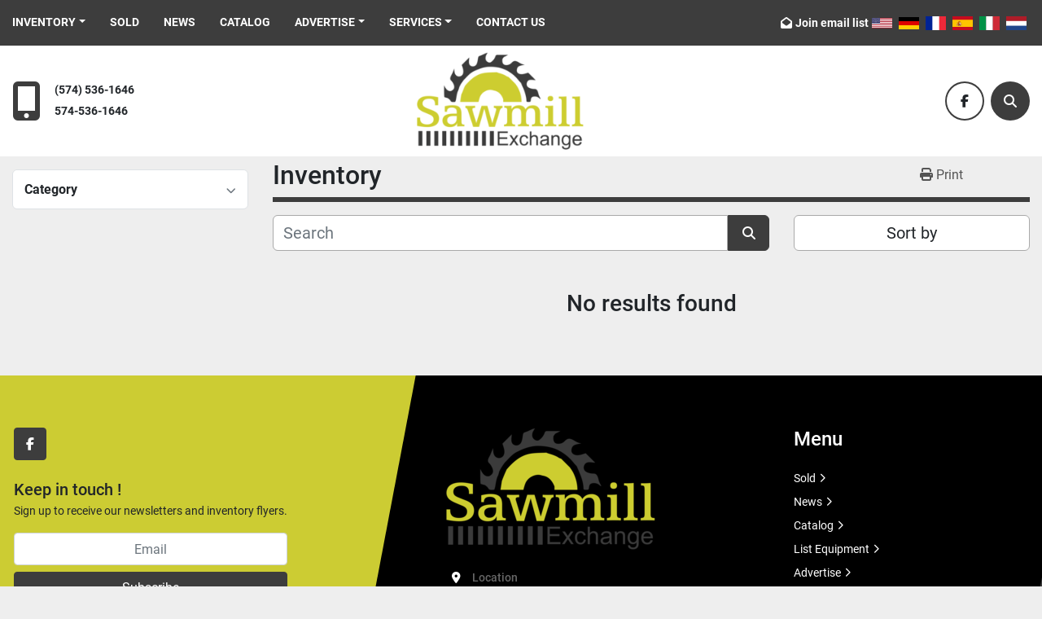

--- FILE ---
content_type: text/html; charset=utf-8
request_url: https://www.sawmillexchange.com/sawmill-components/band-mill-tools
body_size: 6782
content:
<!DOCTYPE html><html id="mh" lang="en"><head><title>Sawmill Exchange Inventory</title><meta content="Sawmill Exchange Inventory" property="title" /><meta content="text/html; charset=UTF-8" http-equiv="Content-Type" /><meta content="width=device-width, initial-scale=1.0" name="viewport" /><meta content="Find Sawmill, Pallet, Logging, Misc, Woodworking and other Equipment for sale at Sawmill Exchange." name="description" /><meta content="wss://system.machinio.com/cable" name="cable-url" /><meta content="Find Sawmill, Pallet, Logging, Misc, Woodworking and other Equipment for sale at Sawmill Exchange." property="og:description" /><meta content="Sawmill Exchange Inventory" property="og:title" /><meta content="website" property="og:type" /><meta content="summary_large_image" property="twitter:card" /><meta content="Sawmill Exchange Inventory" property="twitter:title" /><meta content="Find Sawmill, Pallet, Logging, Misc, Woodworking and other Equipment for sale at Sawmill Exchange." property="twitter:description" /><link href="https://i.machineryhost.com" rel="preconnect" /><link href="https://i.system.machinio.com" rel="preconnect" /><link href="https://s3.amazonaws.com" rel="preconnect" /><link href="https://www.googletagmanager.com" rel="preconnect" /><meta content="noindex" name="robots" /><link rel="stylesheet" href="/styles/custom-23c1ef4a9a1c68bea13fff357002629e.css" media="all" /><link rel="stylesheet" href="/packs/css/918-ca3a6288.css" media="all" />
<link rel="stylesheet" href="/packs/css/application-5f9e7bfe.css" media="all" /><style>.site-header.mach .site-header__logo img{max-height:80px;max-width:250px}.site-header.mach .site-header__search-bar{display:none !important}
</style><link href="https://www.sawmillexchange.com/listings" rel="canonical" /><meta content="https://www.sawmillexchange.com/listings" property="og:url" /><link href="https://www.sawmillexchange.com/listings" rel="next" /><script data-name="marketing" type="application/javascript">

(function(w,d,s,l,i){w[l]=w[l]||[];w[l].push({'gtm.start':
new Date().getTime(),event:'gtm.js'});var f=d.getElementsByTagName(s)[0],
j=d.createElement(s),dl=l!='dataLayer'?'&l='+l:'';j.async=true;j.src=
'https://www.googletagmanager.com/gtm.js?id='+i+dl;f.parentNode.insertBefore(j,f);
})(window,document,'script','dataLayer','GTM-M2TRNQF');</script><script data-name="analytics" type="application/javascript">var script = document.createElement('script');
script.setAttribute('src', 'https://www.googletagmanager.com/gtag/js?id=AW-17630284679');
script.setAttribute('async', true);
document.head.appendChild(script);

window.dataLayer = window.dataLayer || [];
function gtag(){dataLayer.push(arguments);}



gtag('js', new Date());


gtag('config', 'AW-17630284679');

function gtagReportConversion() {
  gtag('event', 'conversion', {
    'send_to': 'AW-17630284679/wIqmCKPoqagbEIeX49ZB',
    'value': 1.0,
    'currency': 'USD'
});

}
</script><!-- Google tag (gtag.js) --> <script async src="https://www.googletagmanager.com/gtag/js?id=G-D27LGVE958"></script> <script> window.dataLayer = window.dataLayer || []; function gtag(){dataLayer.push(arguments);} gtag('js', new Date()); gtag('config', 'G-D27LGVE958'); </script><link rel="icon" type="image/x-icon" href="https://f.machineryhost.com/9561ac9bc57764f599b09f12c1755567/favicon.png" /><link rel="apple-touch-icon" type="image/png" href="https://f.machineryhost.com/9561ac9bc57764f599b09f12c1755567/favicon.png" /><script id="json-ld" type="application/ld+json">{ "@context" : "https://schema.org", "@type" : "LocalBusiness", "name" : "Sawmill Exchange", "address" : "11751 County Road 12, Middlebury, IN", "url" : "https://www.sawmillexchange.com", "image": "https://f.machineryhost.com/a087c925ec64ade15d7d2fd1c94747bf/logo.png", "telephone" : "(574) 536-1646"}</script></head><body class="body-s2489 body-xl-container"><code data-configs="{&quot;currency&quot;:&quot;usd&quot;,&quot;convert_prices&quot;:false,&quot;gdpr_compliance&quot;:false,&quot;currency_iso_code&quot;:false,&quot;show_webshop_stripe_invoice_checkout_hint&quot;:false,&quot;private_price_webshop&quot;:false,&quot;enable_listing_quantity&quot;:false,&quot;allow_offer&quot;:false,&quot;terms_of_sales_path&quot;:null,&quot;automated_locale&quot;:false,&quot;primary_language_code&quot;:&quot;en&quot;,&quot;manual_languages&quot;:[&quot;en&quot;],&quot;controller_name&quot;:&quot;listings&quot;,&quot;webshop_type&quot;:&quot;ecommerce&quot;,&quot;create_webshop_lead&quot;:null,&quot;display_cookies_consent&quot;:null,&quot;privacy_policy_page&quot;:null,&quot;contact_form_attach_files_limit&quot;:10,&quot;submit_order_button_text&quot;:null,&quot;shopping_cart_header_title&quot;:null,&quot;custom_newsletter_button_title&quot;:null,&quot;restrict_lead_submission_by_buyer_location&quot;:false}"></code><div class="page-wrapper"><div class="hidden-print header-layout"><header class="site-header rich site-header__content not-landing-page" id="site-header"><div class="site-header__top--bar sticky-nav"><div class="container"><div class="row"><div class="col-12 d-flex align-items-center flex-row-reverse flex-lg-row justify-content-between"><nav class="primary-nav"><ul class="primary-nav__navbar"><li class="primary-nav__item inventory"><div class="dropdown primary-nav__dropdown"><div aria-expanded="false" aria-haspopup="true" class="primary-nav__link dropdown-toggle" id="dropdownMenuButton" role="button"><a href="/listings">Inventory</a></div><div aria-labelledby="dropdownMenuButton" class="dropdown-menu primary-nav__dropdown-menu m-0"><div class="d-flex"><div class="primary-nav__link-block"><div class="primary-nav__link-block__item"><a class="dropdown-item  dropdown-children" href="/construction">Construction</a><div class="dropdown-item grandchildren w-100"><a class="dropdown-item" data-role="grandchildren-item" href="/construction/forklift">Forklift</a><a class="dropdown-item" data-role="grandchildren-item" href="/construction/skid-steers">Skid Steers</a><a class="dropdown-item" data-role="grandchildren-item" href="/construction/wheel-loader">Wheel Loader</a></div></div><div class="primary-nav__link-block__item"><a class="dropdown-item  dropdown-children" href="/logging">Logging</a><div class="dropdown-item grandchildren w-100"><a class="dropdown-item" data-role="grandchildren-item" href="/logging/attachment-logging">Attachment-Logging</a><a class="dropdown-item" data-role="grandchildren-item" href="/logging/delimber">Delimber</a><a class="dropdown-item" data-role="grandchildren-item" href="/logging/dozers">Dozers</a><a class="dropdown-item" data-role="grandchildren-item" href="/logging/skidders">Skidders</a><a class="dropdown-item" data-role="grandchildren-item" href="/logging/tire-chains-and-tracks">Tire Chains and Tracks</a><a class="dropdown-item" data-role="grandchildren-item" href="/logging/wheel-loader">Wheel Loader</a></div></div><div class="primary-nav__link-block__item"><a class="dropdown-item  dropdown-children" href="/misc">Misc</a><div class="dropdown-item grandchildren w-100"><a class="dropdown-item" data-role="grandchildren-item" href="/misc/chippper">Chippper</a><a class="dropdown-item" data-role="grandchildren-item" href="/misc/conveyors-barn-sweep">Conveyors-Barn Sweep</a><a class="dropdown-item" data-role="grandchildren-item" href="/misc/hydraulic-power-pack">Hydraulic Power Pack</a><a class="dropdown-item" data-role="grandchildren-item" href="/misc/power-units-engines">Power Units-Engines</a></div></div><div class="primary-nav__link-block__item"><a class="dropdown-item  dropdown-children" href="/pallet">Pallet</a><div class="dropdown-item grandchildren w-100"><a class="dropdown-item" data-role="grandchildren-item" href="/pallet/chamfer">Chamfer</a><a class="dropdown-item" data-role="grandchildren-item" href="/pallet/chop-saw">Chop Saw</a><a class="dropdown-item" data-role="grandchildren-item" href="/pallet/deduster">Deduster</a><a class="dropdown-item" data-role="grandchildren-item" href="/pallet/hogs-and-wood-grinders">Hogs and Wood Grinders</a><a class="dropdown-item" data-role="grandchildren-item" href="/pallet/nailer">Nailer</a><a class="dropdown-item" data-role="grandchildren-item" href="/pallet/notcher">Notcher</a><a class="dropdown-item" data-role="grandchildren-item" href="/pallet/resaw-band">Resaw-Band</a><a class="dropdown-item" data-role="grandchildren-item" href="/pallet/trimmer">Trimmer</a><a class="dropdown-item" data-role="grandchildren-item" href="/pallet/trim-saw">Trim Saw</a></div></div><div class="primary-nav__link-block__item"><a class="dropdown-item  dropdown-children" href="/sawmill">Sawmill</a><div class="dropdown-item grandchildren w-100"><a class="dropdown-item" data-role="grandchildren-item" href="/sawmill/air-compressor">Air Compressor</a><a class="dropdown-item" data-role="grandchildren-item" href="/sawmill/airlock">Airlock</a><a class="dropdown-item" data-role="grandchildren-item" href="/sawmill/attachment">Attachment</a><a class="dropdown-item" data-role="grandchildren-item" href="/sawmill/attachment-logging">Attachment-Logging</a><a class="dropdown-item" data-role="grandchildren-item" href="/sawmill/band-mill-thin-kerf">Band Mill Thin Kerf</a><a class="dropdown-item" data-role="grandchildren-item" href="/sawmill/band-mill-wide">Band Mill (Wide)</a><a class="dropdown-item" data-role="grandchildren-item" href="/sawmill/blower">Blower</a><a class="dropdown-item" data-role="grandchildren-item" href="/sawmill/blower-and-fan">Blower and Fan</a><a class="dropdown-item" data-role="grandchildren-item" href="/sawmill/carriage-drive-sawmill">Carriage Drive (Sawmill)</a><a class="dropdown-item" data-role="grandchildren-item" href="/sawmill/carriage-sawmill">Carriage (Sawmill)</a><a class="dropdown-item" data-role="grandchildren-item" href="/sawmill/chippper">Chippper</a><a class="dropdown-item" data-role="grandchildren-item" href="/sawmill/chip-screen">Chip Screen</a><a class="dropdown-item" data-role="grandchildren-item" href="/sawmill/chop-saw">Chop Saw</a><a class="dropdown-item" data-role="grandchildren-item" href="/sawmill/circular-saw-husk">Circular Saw Husk</a><a class="dropdown-item" data-role="grandchildren-item" href="/sawmill/circular-sawmill">Circular Sawmill</a><a class="dropdown-item" data-role="grandchildren-item" href="/sawmill/conveyor">Conveyor</a><a class="dropdown-item" data-role="grandchildren-item" href="/sawmill/conveyor-deck-log-lumber">Conveyor Deck (Log Lumber)</a><a class="dropdown-item" data-role="grandchildren-item" href="/sawmill/conveyor-general">Conveyor General</a><a class="dropdown-item" data-role="grandchildren-item" href="/sawmill/conveyors-barn-sweep">Conveyors-Barn Sweep</a><a class="dropdown-item" data-role="grandchildren-item" href="/sawmill/conveyors-belt">Conveyors Belt</a><a class="dropdown-item" data-role="grandchildren-item" href="/sawmill/conveyors-general">Conveyors General</a><a class="dropdown-item" data-role="grandchildren-item" href="/sawmill/conveyors-live-roll">Conveyors-Live Roll</a><a class="dropdown-item" data-role="grandchildren-item" href="/sawmill/conveyor-vibrating">Conveyor-Vibrating</a><a class="dropdown-item" data-role="grandchildren-item" href="/sawmill/debarker">Debarker</a><a class="dropdown-item" data-role="grandchildren-item" href="/sawmill/dust-collection-system">Dust Collection System</a><a class="dropdown-item" data-role="grandchildren-item" href="/sawmill/edgers-board">Edgers-Board</a><a class="dropdown-item" data-role="grandchildren-item" href="/sawmill/edgers-gang">Edgers-Gang</a><a class="dropdown-item" data-role="grandchildren-item" href="/sawmill/edgers-tailing">Edgers-Tailing</a><a class="dropdown-item" data-role="grandchildren-item" href="/sawmill/edgers-vertical">Edgers-Vertical</a><a class="dropdown-item" data-role="grandchildren-item" href="/sawmill/electrical">Electrical</a><a class="dropdown-item" data-role="grandchildren-item" href="/sawmill/gang-saw">Gang Saw</a><a class="dropdown-item" data-role="grandchildren-item" href="/sawmill/grinder">Grinder</a><a class="dropdown-item" data-role="grandchildren-item" href="/sawmill/hogs-and-wood-grinders">Hogs and Wood Grinders</a><a class="dropdown-item" data-role="grandchildren-item" href="/sawmill/hydraulic-power-pack">Hydraulic Power Pack</a><a class="dropdown-item" data-role="grandchildren-item" href="/sawmill/log-turner-sawmill">Log Turner (Sawmill)</a><a class="dropdown-item" data-role="grandchildren-item" href="/sawmill/lumber-stacker">Lumber Stacker</a><a class="dropdown-item" data-role="grandchildren-item" href="/sawmill/metal-detector">Metal Detector</a><a class="dropdown-item" data-role="grandchildren-item" href="/sawmill/misc">Misc</a><a class="dropdown-item" data-role="grandchildren-item" href="/sawmill/operator-cab">Operator Cab</a><a class="dropdown-item" data-role="grandchildren-item" href="/sawmill/power-units-engines">Power Units-Engines</a><a class="dropdown-item" data-role="grandchildren-item" href="/sawmill/resaw-band">Resaw-Band</a><a class="dropdown-item" data-role="grandchildren-item" href="/sawmill/scragg-mill">Scragg Mill</a><a class="dropdown-item" data-role="grandchildren-item" href="/sawmill/screening-system">Screening System</a><a class="dropdown-item" data-role="grandchildren-item" href="/sawmill/sharpening-equipment">Sharpening Equipment</a><a class="dropdown-item" data-role="grandchildren-item" href="/sawmill/tilt-hoist">Tilt Hoist</a><a class="dropdown-item" data-role="grandchildren-item" href="/sawmill/trimmer">Trimmer</a><a class="dropdown-item" data-role="grandchildren-item" href="/sawmill/trim-saw">Trim Saw</a><a class="dropdown-item" data-role="grandchildren-item" href="/sawmill/unscrambler">Unscrambler</a><a class="dropdown-item" data-role="grandchildren-item" href="/sawmill/wheel-loader">Wheel Loader</a><a class="dropdown-item" data-role="grandchildren-item" href="/sawmill/wood-chipper-stationary">Wood Chipper - Stationary</a><a class="dropdown-item" data-role="grandchildren-item" href="/sawmill/wrap-and-packaging">Wrap and Packaging</a></div></div><div class="primary-nav__link-block__item"><a class="dropdown-item  dropdown-children" href="/woodworking">Woodworking</a><div class="dropdown-item grandchildren w-100"><a class="dropdown-item" data-role="grandchildren-item" href="/woodworking/air-dryer">Air Dryer</a><a class="dropdown-item" data-role="grandchildren-item" href="/woodworking/gang-rip-saw">Gang Rip Saw</a><a class="dropdown-item" data-role="grandchildren-item" href="/woodworking/grinder">Grinder</a><a class="dropdown-item" data-role="grandchildren-item" href="/woodworking/misc">Misc</a><a class="dropdown-item" data-role="grandchildren-item" href="/woodworking/woodworking">Woodworking</a></div></div><hr /><a class="dropdown-item view-all" href="/categories">View All</a></div></div></div></div></li><li class="primary-nav__item"><a class="primary-nav__link" href="/sold">Sold</a></li><li class="primary-nav__item"><a class="primary-nav__link" href="/blog">News</a></li><li class="primary-nav__item"><a class="primary-nav__link" href="https://f.machineryhost.com/3430095c577593aad3c39c701712bcfe/08d13185edda37b8cf26ae208a53328c/sawmill-exchange-26-01.pdf" rel="noopener" target="_blank">Catalog</a></li><li class="primary-nav__item"><div class="dropdown primary-nav__dropdown"><div aria-expanded="false" aria-haspopup="true" class="primary-nav__link dropdown-toggle" id="pagesMenuButton153236" role="button"><a href="/pages/advertise">Advertise</a></div><div aria-labelledby="pagesMenuButton153236" class="dropdown-menu primary-nav__dropdown-menu m-0"><div class="d-flex"><div class="primary-nav__link-block"><a class="dropdown-item" href="/pages/list-equipment">List Equipment</a><a class="dropdown-item" href="/pages/advertise">Advertise</a></div></div></div></div></li><li class="primary-nav__item"><div class="dropdown primary-nav__dropdown"><div aria-expanded="false" aria-haspopup="true" class="primary-nav__link dropdown-toggle" id="pagesMenuButton8653" role="button">Services</div><div aria-labelledby="pagesMenuButton8653" class="dropdown-menu primary-nav__dropdown-menu m-0"><div class="d-flex"><div class="primary-nav__link-block"><a class="dropdown-item" href="/pages/financing-and-leasing">Financing and Leasing</a><a class="dropdown-item" href="/pages/shipping-and-trucking">Shipping and Trucking</a></div></div></div></div></li><li class="primary-nav__item"><a class="primary-nav__link" href="/pages/contact-us">Contact Us</a></li></ul></nav><div class="hamburger-wrapper d-flex d-lg-none align-items-center" data-role="hamburger-menu"><button aria-label="Menu" class="hamburger hamburger--spin d-flex align-items-center" type="button"><div class="hamburger-box"><div class="hamburger-inner"></div></div></button><h5 class="ml-2 mb-0">Menu</h5></div><div class="site-header__top--bar__wrapper d-flex flex-wrap align-items-center justify-content-md-end"><a class="subscription-btn font-weight-bold js-newsletter-subscription-btn d-none d-md-block text-nowrap with-margin" href="#">Join email list</a><div class="site-header__languages-widget hidden-print"><div class="google-translate google-translate-list d-flex"><a class="px-1" data-lang="en" href="#"><img alt="en" src="/packs/static/node_modules/svg-country-flags/svg/us-e834167e589569457e80.svg" /></a><a class="px-1" data-lang="de" href="#"><img alt="de" src="/packs/static/node_modules/svg-country-flags/svg/de-cfbb0cf09f502653fe85.svg" /></a><a class="px-1" data-lang="fr" href="#"><img alt="fr" src="/packs/static/node_modules/svg-country-flags/svg/fr-8bbb4186383e665cc3ee.svg" /></a><a class="px-1" data-lang="es" href="#"><img alt="es" src="/packs/static/node_modules/svg-country-flags/svg/es-628f10fe057a86d47f75.svg" /></a><a class="px-1" data-lang="it" href="#"><img alt="it" src="/packs/static/node_modules/svg-country-flags/svg/it-58e75cebaf765e503d29.svg" /></a><a class="px-1" data-lang="nl" href="#"><img alt="nl" src="/packs/static/node_modules/svg-country-flags/svg/nl-a7fdb74e17089394b68c.svg" /></a></div></div></div></div></div></div></div><div class="site-header__bottom-bar"><div class="container"><div class="row site-header__bottom-bar__content align-items-center align-items-lg-center flex-column flex-sm-row justify-content-center justify-content-lg-between"><div class="d-none d-lg-block col-12 col-lg-4"><div class="site-header__contacts d-flex align-items-center"><div class="d-flex flex-column"><div class="phone d-flex no_icon site-header__contacts__item"><a class="contact-tracking phone notranslate" href="tel:5745361646"> (574) 536-1646</a></div><div class="phone d-flex no_icon site-header__contacts__item"><a class="contact-tracking phone notranslate" href="tel:5745361646"> 574-536-1646</a></div></div></div></div><div class="col-12 col-sm-10 col-lg-4 d-flex align-self-stretch justify-content-center"><div class="site-header__logo w-100 d-flex align-items-center justify-content-center position-relative "><a class="d-flex align-items-center justify-content-center" href="/"><img class="" alt="Sawmill Exchange" src="https://f.machineryhost.com/a087c925ec64ade15d7d2fd1c94747bf/logo.png" /></a></div></div><div class="col-12 col-lg-4 d-none d-lg-flex justify-content-between justify-content-md-end align-items-center"><div class="external-links site-header__external-links d-flex flex-wrap"><a aria-label="facebook" class="social-link notranslate facebook d-flex align-items-center justify-content-center mr-2 text-decoration-none" href="https://www.facebook.com/SawmillExchange" rel="noopener" target="_blank"><i class="fa-facebook-f fa-brands"></i><span class="sr-only">facebook</span></a></div><a aria-label="Search" class="site-header__search-icon d-flex align-items-center justify-content-center text-decoration-none" href="/listings"><i class="fa fa-search"></i><span class="sr-only">Search</span></a></div></div></div></div></header></div><div class="page-layout" id="page-layout"><div class="page-inner" id="page-inner"><code class="hidden" data-query-params="{&quot;lang&quot;:&quot;en&quot;,&quot;path&quot;:&quot;/listings&quot;}"></code><div class="container"><div class="row"><div class="col-12 col-lg-3 mt-lg-3 mb-lg-4"><a class="listing-filters-toggle btn btn-primary w-100 d-flex justify-content-between align-items-center mt-2 mb-3" href="#" id="filters-toggle-button"><span>Advanced Filters</span><i class="fa fa-filter"></i></a><div class="advanced-filters style-1 mt-lg-0 mt-3" id="side-advanced-filters"><div class="filters-group"><div class="filters-group__header d-flex flex-wrap justify-content-between align-items-center" id="header_categories"><h5 class="m-0">Category</h5><button class="filters-group__control p-0 active"><i class="fa fa-chevron-up"></i></button></div></div></div></div><div class="col-12 col-lg-9 mt-1 mb-4"><div class="default-search-bar"><div class="index-header__outer row"><div class="index-header col-12"><div class="index-header__inner row"><div class="col-lg pl-0"><h1 class="index-header__title">Inventory</h1></div><div class="col-lg-3 pr-0 d-none d-lg-block utility-button__wrapper utility-button__wrapper--index"><button class="print-button btn mt-0" data-path="/print" data-role="js-print-listings"><i class="fa fa-print"></i> <span>Print</span></button></div></div></div></div><div class="row"><div class="index-controls hidden-print m-0 col-12 col-lg-8"><div class="search__outer w-100"><form action="/listings" class="search" method="get"><div class="row"><input aria-label="Search" autocomplete="off" class="search__input form-control col-10 col-lg-11" data-autocomplete-select-path="" data-role="searchbar" name="q" placeholder="Search" type="search" /><button class="search__button btn col-2 col-lg-1 d-flex align-items-center justify-content-center" title="submit" type="submit"><i class="fa fa-search"></i></button></div></form><div class="autocomplete-wrapper"></div></div></div><div class="listing-filters row m-0 col-lg-4"><div class="p-0 col-12"><div class="btn-group w-100"><button class="btn btn-light bg-white dropdown-toggle sort-by-toggle text-truncate" data-toggle="dropdown" title="Sort by">Sort by</button><div class="dropdown-menu w-100"><button class="select-sort-by dropdown-item active" data-direction="" data-href="/listings" data-sort_by="">Relevance</button><button class="select-sort-by dropdown-item" data-direction="asc" data-href="/listings" data-sort_by="manufacturer">Manufacturer A-Z</button><button class="select-sort-by dropdown-item" data-direction="desc" data-href="/listings" data-sort_by="manufacturer">Manufacturer Z-A</button><button class="select-sort-by dropdown-item" data-direction="asc" data-href="/listings" data-sort_by="model">Model A-Z</button><button class="select-sort-by dropdown-item" data-direction="desc" data-href="/listings" data-sort_by="model">Model Z-A</button><button class="select-sort-by dropdown-item" data-direction="asc" data-href="/listings" data-sort_by="year">Oldest</button><button class="select-sort-by dropdown-item" data-direction="desc" data-href="/listings" data-sort_by="year">Newest</button><button class="select-sort_by dropdown-item js-sorting-more-btn">Specifications</button></div></div></div></div></div></div><div class="text-center mt-5 mb-5"><h3>No results found</h3></div></div></div></div></div><footer class="site-footer bercosil position-relative" id="site-footer"><div class="container"><div class="row"><div class="col-12 col-xl-4 order-1 order-xl-0"><div class="site-footer__col _first bg-secondary d-flex flex-column h-100 position-relative"><div class="external-links site-footer__external-links d-flex mb-4"><a aria-label="facebook" class="social-link notranslate facebook btn btn-primary d-inline-flex align-items-center justify-content-center" href="https://www.facebook.com/SawmillExchange" rel="noopener" target="_blank"><i class="fa-facebook-f fa-brands"></i><span class="sr-only">facebook</span></a></div><div class="site-footer__newsletter d-flex flex-column align-self-start"><h5 class="mb-1">Keep in touch !</h5><p>Sign up to receive our newsletters and inventory flyers.</p><form action="/api/newsletter_subscriptions" class="newsletter__form d-flex flex-column with-margin" data-role="newsletter_form" method="post"><div class="alert alert-danger" data-role="error-alert" style="display: none;"><div class="error-message"></div></div><div class="newsletter__content flex-grow-1 d-flex flex-column"><input aria-label="Email" class="newsletter__input newsletter__input form-control text-center mb-2" name="email" placeholder="Email" type="email" /><button class="newsletter__button newsletter__submit d-flex align-items-center btn btn-primary justify-content-center" data-form="_footer_newsletter" title="subscribe" type="submit">Subscribe</button></div><div class="newsletter_error_message flex-grow-1"></div><div class="newsletter__title flex-grow-1 font-weight-bold h5"></div></form></div><div class="d-flex flex-column align-items-start mt-auto pt-4"><div class="backlink mb-2"><a href="https://www.machinio.com/system" rel="noopener" target="_blank">Machinio System</a> website by <a href="https://www.machinio.com" rel="noopener" target="_blank">Machinio</a></div></div></div></div><div class="col-12 col-lg-6 col-xl-3 offset-xl-1"><div class="site-footer__col d-flex flex-column"><div class="site-footer__logo mb-4 "><a class="" aria-label="Sawmill Exchange" href="/"><img alt="Sawmill Exchange" class="lazy" data-src="https://f.machineryhost.com/a087c925ec64ade15d7d2fd1c94747bf/logo.png" /></a></div><div class="site-footer__contacts"><div class="address site-footer__contacts__item first with-text"><span class="contact-text text mr-1">Location</span><a class="contact-tracking notranslate" href="https://www.google.com/maps/search/11751 County Road 12, Middlebury, IN" style="white-space: pre-wrap;" target="_blank">11751 County Road 12, Middlebury, IN</a></div><div class="phone site-footer__contacts__item first with-text"><span class="contact-text text mr-1">Phone</span><a class="contact-tracking phone notranslate" href="tel:5745361646"> (574) 536-1646</a></div><div class="email position-relative with-text site-footer__contacts__item"><span class="contact-text text mr-1">Email</span><a class="contact-tracking email notranslate" href="mailto:Info@sawmillexchange.com"> Info@sawmillexchange.com</a></div><div class="site-footer__description">North America's largest source of used portable sawmills and commercial equipment for woodlot owners and sawmill operations.</div></div></div></div><div class="col-12 col-lg-6 col-xl-3 offset-xl-1"><div class="site-footer__col d-flex flex-column pt-0"><h4 class="title mb-3 mb-lg-4">Menu</h4><ul class="footer-nav nav d-flex flex-column"><li class="footer-nav__item"><a class="footer-nav__link" href="/sold">Sold</a></li><li class="footer-nav__item"><a class="footer-nav__link active" href="/blog">News</a></li><li class="footer-nav__item"><a class="footer-nav__link active" href="https://f.machineryhost.com/3430095c577593aad3c39c701712bcfe/08d13185edda37b8cf26ae208a53328c/sawmill-exchange-26-01.pdf" target="_blank">Catalog</a></li><li class="footer-nav__item"><a class="footer-nav__link active" href="/pages/list-equipment">List Equipment</a></li><li class="footer-nav__item"><a class="footer-nav__link active" href="/pages/advertise">Advertise</a></li><li class="footer-nav__item"><a class="footer-nav__link active" href="/pages/contact-us">Contact Us</a></li></ul></div></div></div></div></footer><div class="fixed_container d-print-none"></div></div></div><script>
//<![CDATA[
var _rollbarConfig = {
  accessToken: "aec4e181ec6a45498ca430cb2d1dcff8",
  captureUncaught: true,
  captureUnhandledRejections: true,
  ignoredMessages: [
    '(.*)QuotaExceededError:(.*)',
    '(.*)DOM Exception 22:(.*)',
    'QuotaExceededError(.*)',
    'DOM Exception 22(.*)',
    'DOM Exception 22: QuotaExceededError: An attempt was made to add something to storage that exceeded the quota.',
    'The quota has been exceeded.',
    'Object Not Found Matching Id',
    'Script error.',
    '(.*)[lgst]\\.a\\.init is not a function\\.(.*)',
    "SyntaxError: Unexpected keyword 'this'",
    "Cannot read properties of null \\(reading .style.\\)",
    "null is not an object \\(evaluating .a\\.style.\\)",
    "Can't find variable: gmo",
    "scrollReadRandom",
    "replaceChildren is not a function",
    "Cannot read properties of undefined \\(reading .value.\\)"
  ],
  payload: {
    environment: "production"
  }
};
//]]>
</script><script src="/packs/js/runtime-4e83ecbc66661d7bb1f5.js" defer="defer"></script>
<script src="/packs/js/692-1ab0e0c46d8705502bce.js" defer="defer"></script>
<script src="/packs/js/706-cee65121c381e619848d.js" defer="defer"></script>
<script src="/packs/js/635-0afd58c9e729fe544641.js" defer="defer"></script>
<script src="/packs/js/918-9a6f14d0cc992d20f83e.js" defer="defer"></script>
<script src="/packs/js/236-7fa987d4f1b56984a996.js" defer="defer"></script>
<script src="/packs/js/application-eb6a45b6ff92cff21c47.js" defer="defer"></script>
<script src="/packs/js/624-94c5ec60afc06453862e.js" defer="defer"></script>
<script src="/packs/js/rollbar-1c051f26f9e7b1752fca.js" defer="defer"></script>
<script src="/packs/js/368-8e0a32fe4c52b049fb40.js" defer="defer"></script>
<script src="/packs/js/language_widget-58659b39e43d76f18ca7.js" defer="defer"></script>
<script src="/packs/js/764-c077c878bdeb25835260.js" defer="defer"></script>
<script src="/packs/js/841-90387483698fdd9030e6.js" defer="defer"></script>
<script src="/packs/js/gallery-fa2cce6480da9465cc71.js" defer="defer"></script>
<script src="/packs/js/sticky_header-60e519ca963dffe0bd64.js" defer="defer"></script>
<script src="/packs/js/owl_carousel-dca796c866e00378e552.js" defer="defer"></script><script crossorigin="anonymous" src="https://kit.fontawesome.com/722e3adc3e.js"></script><script src="https://cdnjs.cloudflare.com/polyfill/v3/polyfill.min.js?version=4.8.0&amp;features=Element.prototype.replaceChildren"></script></body></html>

--- FILE ---
content_type: text/css; charset=utf-8
request_url: https://www.sawmillexchange.com/styles/custom-23c1ef4a9a1c68bea13fff357002629e.css
body_size: 36540
content:
:root{--blue: #007bff;--indigo: #6610f2;--purple: #6f42c1;--pink: #e83e8c;--red: #dc3545;--orange: #fd7e14;--yellow: #ffc107;--green: #28a745;--teal: #20c997;--cyan: #17a2b8;--white: #fff;--gray: #6c757d;--gray-dark: #343a40;--primary: #3D3D3D;--secondary: #cc3;--success: #28a745;--info: #17a2b8;--warning: #ffc107;--danger: #dc3545;--light: #f8f9fa;--dark: #343a40;--breakpoint-xs: 0;--breakpoint-sm: 576px;--breakpoint-md: 768px;--breakpoint-lg: 992px;--breakpoint-xl: 1200px;--breakpoint-xxl: 1400px;--breakpoint-xxxl: 1850px;--font-family-sans-serif: -apple-system, BlinkMacSystemFont, "Segoe UI", Roboto, "Helvetica Neue", Arial, "Noto Sans", "Liberation Sans", sans-serif, "Apple Color Emoji", "Segoe UI Emoji", "Segoe UI Symbol", "Noto Color Emoji";--font-family-monospace: SFMono-Regular, Menlo, Monaco, Consolas, "Liberation Mono", "Courier New", monospace}*,*::before,*::after{box-sizing:border-box}html{font-family:sans-serif;line-height:1.15;-webkit-text-size-adjust:100%;-webkit-tap-highlight-color:rgba(0,0,0,0)}article,aside,figcaption,figure,footer,header,hgroup,main,nav,section{display:block}body{margin:0;font-family:Roboto,sans-serif;font-size:1rem;font-weight:400;line-height:1.5;color:#212529;text-align:left;background-color:#fff}[tabindex="-1"]:focus:not(:focus-visible){outline:0 !important}hr{box-sizing:content-box;height:0;overflow:visible}h1,h2,h3,h4,h5,h6{margin-top:0;margin-bottom:.5rem}p{margin-top:0;margin-bottom:1rem}abbr[title],abbr[data-original-title]{text-decoration:underline;text-decoration:underline dotted;cursor:help;border-bottom:0;text-decoration-skip-ink:none}address{margin-bottom:1rem;font-style:normal;line-height:inherit}ol,ul,dl{margin-top:0;margin-bottom:1rem}ol ol,ul ul,ol ul,ul ol{margin-bottom:0}dt{font-weight:700}dd{margin-bottom:.5rem;margin-left:0}blockquote{margin:0 0 1rem}b,strong{font-weight:bolder}small{font-size:80%}sub,sup{position:relative;font-size:75%;line-height:0;vertical-align:baseline}sub{bottom:-.25em}sup{top:-.5em}a{color:#3D3D3D;text-decoration:none;background-color:transparent}a:hover{color:#171717;text-decoration:underline}a:not([href]):not([class]){color:inherit;text-decoration:none}a:not([href]):not([class]):hover{color:inherit;text-decoration:none}pre,code,kbd,samp{font-family:SFMono-Regular,Menlo,Monaco,Consolas,"Liberation Mono","Courier New",monospace;font-size:1em}pre{margin-top:0;margin-bottom:1rem;overflow:auto;-ms-overflow-style:scrollbar}figure{margin:0 0 1rem}img{vertical-align:middle;border-style:none}svg{overflow:hidden;vertical-align:middle}table{border-collapse:collapse}caption{padding-top:.75rem;padding-bottom:.75rem;color:#6c757d;text-align:left;caption-side:bottom}th{text-align:inherit;text-align:-webkit-match-parent}label{display:inline-block;margin-bottom:.5rem}button{border-radius:0}button:focus:not(:focus-visible){outline:0}input,button,select,optgroup,textarea{margin:0;font-family:inherit;font-size:inherit;line-height:inherit}button,input{overflow:visible}button,select{text-transform:none}[role="button"]{cursor:pointer}select{word-wrap:normal}button,[type="button"],[type="reset"],[type="submit"]{-webkit-appearance:button}button:not(:disabled),[type="button"]:not(:disabled),[type="reset"]:not(:disabled),[type="submit"]:not(:disabled){cursor:pointer}button::-moz-focus-inner,[type="button"]::-moz-focus-inner,[type="reset"]::-moz-focus-inner,[type="submit"]::-moz-focus-inner{padding:0;border-style:none}input[type="radio"],input[type="checkbox"]{box-sizing:border-box;padding:0}textarea{overflow:auto;resize:vertical}fieldset{min-width:0;padding:0;margin:0;border:0}legend{display:block;width:100%;max-width:100%;padding:0;margin-bottom:.5rem;font-size:1.5rem;line-height:inherit;color:inherit;white-space:normal}progress{vertical-align:baseline}[type="number"]::-webkit-inner-spin-button,[type="number"]::-webkit-outer-spin-button{height:auto}[type="search"]{outline-offset:-2px;-webkit-appearance:none}[type="search"]::-webkit-search-decoration{-webkit-appearance:none}::-webkit-file-upload-button{font:inherit;-webkit-appearance:button}output{display:inline-block}summary{display:list-item;cursor:pointer}template{display:none}[hidden]{display:none !important}h1,h2,h3,h4,h5,h6,.h1,.h2,.h3,.h4,.h5,.h6{margin-bottom:.5rem;font-weight:500;line-height:1.2;color:#212529}h1,.h1{font-size:2.5rem}h2,.h2{font-size:2rem}h3,.h3{font-size:1.75rem}h4,.h4{font-size:1.5rem}h5,.h5{font-size:1.25rem}h6,.h6{font-size:1rem}.lead{font-size:1.25rem;font-weight:300}.display-1{font-size:6rem;font-weight:300;line-height:1.2}.display-2{font-size:5.5rem;font-weight:300;line-height:1.2}.display-3{font-size:4.5rem;font-weight:300;line-height:1.2}.display-4{font-size:3.5rem;font-weight:300;line-height:1.2}hr{margin-top:1rem;margin-bottom:1rem;border:0;border-top:1px solid rgba(0,0,0,0.1)}small,.small{font-size:.875em;font-weight:400}mark,.mark{padding:.2em;background-color:#fcf8e3}.list-unstyled{padding-left:0;list-style:none}.list-inline{padding-left:0;list-style:none}.list-inline-item{display:inline-block}.list-inline-item:not(:last-child){margin-right:.5rem}.initialism{font-size:90%;text-transform:uppercase}.blockquote{margin-bottom:1rem;font-size:1.25rem}.blockquote-footer{display:block;font-size:.875em;color:#6c757d}.blockquote-footer::before{content:"\2014\00A0"}.img-fluid{max-width:100%;height:auto}.img-thumbnail{padding:.25rem;background-color:#fff;border:1px solid #dee2e6;border-radius:6px;max-width:100%;height:auto}.figure{display:inline-block}.figure-img{margin-bottom:.5rem;line-height:1}.figure-caption{font-size:90%;color:#6c757d}.container,.container-fluid,.container-xxxl,.container-xxl,.container-xl,.container-lg,.container-md,.container-sm{width:100%;padding-right:15px;padding-left:15px;margin-right:auto;margin-left:auto}@media (min-width: 576px){.container-sm,.container{max-width:540px}}@media (min-width: 768px){.container-md,.container-sm,.container{max-width:720px}}@media (min-width: 992px){.container-lg,.container-md,.container-sm,.container{max-width:960px}}@media (min-width: 1200px){.container-xl,.container-lg,.container-md,.container-sm,.container{max-width:1140px}}@media (min-width: 1400px){.container-xxl,.container-xl,.container-lg,.container-md,.container-sm,.container{max-width:1380px}}@media (min-width: 1850px){.container-xxxl,.container-xxl,.container-xl,.container-lg,.container-md,.container-sm,.container{max-width:1600px}}.row,.index-controls{display:flex;flex-wrap:wrap;margin-right:-15px;margin-left:-15px}.no-gutters{margin-right:0;margin-left:0}.no-gutters>.col,.no-gutters>[class*="col-"]{padding-right:0;padding-left:0}.col-xxxl,.col-xxxl-auto,.col-xxxl-12,.col-xxxl-11,.col-xxxl-10,.col-xxxl-9,.col-xxxl-8,.col-xxxl-7,.col-xxxl-6,.col-xxxl-5,.col-xxxl-4,.col-xxxl-3,.col-xxxl-2,.col-xxxl-1,.col-xxl,.col-xxl-auto,.col-xxl-12,.col-xxl-11,.col-xxl-10,.col-xxl-9,.col-xxl-8,.col-xxl-7,.col-xxl-6,.col-xxl-5,.col-xxl-4,.col-xxl-3,.col-xxl-2,.col-xxl-1,.col-xl,.col-xl-auto,.col-xl-12,.col-xl-11,.col-xl-10,.col-xl-9,.col-xl-8,.col-xl-7,.col-xl-6,.col-xl-5,.col-xl-4,.col-xl-3,.listings-grid[data-grids-amount='4'] .listing__wrapper,.col-xl-2,.col-xl-1,.col-lg,.col-lg-auto,.col-lg-12,.col-lg-11,.col-lg-10,.col-lg-9,.col-lg-8,.col-lg-7,.col-lg-6,.listings-grid[data-grids-amount='2'] .listing__wrapper,.col-lg-5,.col-lg-4,.listings-grid[data-grids-amount='3'] .listing__wrapper,.listings-grid[data-grids-amount='4'] .listing__wrapper,.col-lg-3,.listings-grid[data-grids-amount='5'] .listing__wrapper,.col-lg-2,.col-lg-1,.col-md,.col-md-auto,.col-md-12,.col-md-11,.col-md-10,.col-md-9,.col-md-8,.col-md-7,.col-md-6,.listings-grid[data-grids-amount='2'] .listing__wrapper,.listings-grid[data-grids-amount='3'] .listing__wrapper,.listings-grid[data-grids-amount='4'] .listing__wrapper,.col-md-5,.col-md-4,.listings-grid[data-grids-amount='5'] .listing__wrapper,.col-md-3,.col-md-2,.col-md-1,.col-sm,.col-sm-auto,.col-sm-12,.col-sm-11,.col-sm-10,.col-sm-9,.col-sm-8,.col-sm-7,.col-sm-6,.listings-grid[data-grids-amount='5'] .listing__wrapper,.col-sm-5,.col-sm-4,.col-sm-3,.col-sm-2,.col-sm-1,.col,.col-auto,.col-12,.search,.google-translate__outer,.col-11,.col-10,.col-9,.col-8,.col-7,.col-6,.col-5,.col-4,.col-3,.col-2,.col-1{position:relative;width:100%;padding-right:15px;padding-left:15px}.col{flex-basis:0;flex-grow:1;max-width:100%}.row-cols-1>*{flex:0 0 100%;max-width:100%}.row-cols-2>*{flex:0 0 50%;max-width:50%}.row-cols-3>*{flex:0 0 33.3333333333%;max-width:33.3333333333%}.row-cols-4>*{flex:0 0 25%;max-width:25%}.row-cols-5>*{flex:0 0 20%;max-width:20%}.row-cols-6>*{flex:0 0 16.6666666667%;max-width:16.6666666667%}.col-auto{flex:0 0 auto;width:auto;max-width:100%}.col-1{flex:0 0 8.33333333%;max-width:8.33333333%}.col-2{flex:0 0 16.66666667%;max-width:16.66666667%}.col-3{flex:0 0 25%;max-width:25%}.col-4{flex:0 0 33.33333333%;max-width:33.33333333%}.col-5{flex:0 0 41.66666667%;max-width:41.66666667%}.col-6{flex:0 0 50%;max-width:50%}.col-7{flex:0 0 58.33333333%;max-width:58.33333333%}.col-8{flex:0 0 66.66666667%;max-width:66.66666667%}.col-9{flex:0 0 75%;max-width:75%}.col-10{flex:0 0 83.33333333%;max-width:83.33333333%}.col-11{flex:0 0 91.66666667%;max-width:91.66666667%}.col-12,.search,.google-translate__outer{flex:0 0 100%;max-width:100%}.order-first{order:-1}.order-last{order:13}.order-0{order:0}.order-1{order:1}.order-2{order:2}.order-3{order:3}.order-4{order:4}.order-5{order:5}.order-6{order:6}.order-7{order:7}.order-8{order:8}.order-9{order:9}.order-10{order:10}.order-11{order:11}.order-12{order:12}.offset-1{margin-left:8.33333333%}.offset-2{margin-left:16.66666667%}.offset-3{margin-left:25%}.offset-4{margin-left:33.33333333%}.offset-5{margin-left:41.66666667%}.offset-6{margin-left:50%}.offset-7{margin-left:58.33333333%}.offset-8{margin-left:66.66666667%}.offset-9{margin-left:75%}.offset-10{margin-left:83.33333333%}.offset-11{margin-left:91.66666667%}@media (min-width: 576px){.col-sm{flex-basis:0;flex-grow:1;max-width:100%}.row-cols-sm-1>*{flex:0 0 100%;max-width:100%}.row-cols-sm-2>*{flex:0 0 50%;max-width:50%}.row-cols-sm-3>*{flex:0 0 33.3333333333%;max-width:33.3333333333%}.row-cols-sm-4>*{flex:0 0 25%;max-width:25%}.row-cols-sm-5>*{flex:0 0 20%;max-width:20%}.row-cols-sm-6>*{flex:0 0 16.6666666667%;max-width:16.6666666667%}.col-sm-auto{flex:0 0 auto;width:auto;max-width:100%}.col-sm-1{flex:0 0 8.33333333%;max-width:8.33333333%}.col-sm-2{flex:0 0 16.66666667%;max-width:16.66666667%}.col-sm-3{flex:0 0 25%;max-width:25%}.col-sm-4{flex:0 0 33.33333333%;max-width:33.33333333%}.col-sm-5{flex:0 0 41.66666667%;max-width:41.66666667%}.col-sm-6,.listings-grid[data-grids-amount='5'] .listing__wrapper{flex:0 0 50%;max-width:50%}.col-sm-7{flex:0 0 58.33333333%;max-width:58.33333333%}.col-sm-8{flex:0 0 66.66666667%;max-width:66.66666667%}.col-sm-9{flex:0 0 75%;max-width:75%}.col-sm-10{flex:0 0 83.33333333%;max-width:83.33333333%}.col-sm-11{flex:0 0 91.66666667%;max-width:91.66666667%}.col-sm-12{flex:0 0 100%;max-width:100%}.order-sm-first{order:-1}.order-sm-last{order:13}.order-sm-0{order:0}.order-sm-1{order:1}.order-sm-2{order:2}.order-sm-3{order:3}.order-sm-4{order:4}.order-sm-5{order:5}.order-sm-6{order:6}.order-sm-7{order:7}.order-sm-8{order:8}.order-sm-9{order:9}.order-sm-10{order:10}.order-sm-11{order:11}.order-sm-12{order:12}.offset-sm-0{margin-left:0}.offset-sm-1{margin-left:8.33333333%}.offset-sm-2{margin-left:16.66666667%}.offset-sm-3{margin-left:25%}.offset-sm-4{margin-left:33.33333333%}.offset-sm-5{margin-left:41.66666667%}.offset-sm-6{margin-left:50%}.offset-sm-7{margin-left:58.33333333%}.offset-sm-8{margin-left:66.66666667%}.offset-sm-9{margin-left:75%}.offset-sm-10{margin-left:83.33333333%}.offset-sm-11{margin-left:91.66666667%}}@media (min-width: 768px){.col-md{flex-basis:0;flex-grow:1;max-width:100%}.row-cols-md-1>*{flex:0 0 100%;max-width:100%}.row-cols-md-2>*{flex:0 0 50%;max-width:50%}.row-cols-md-3>*{flex:0 0 33.3333333333%;max-width:33.3333333333%}.row-cols-md-4>*{flex:0 0 25%;max-width:25%}.row-cols-md-5>*{flex:0 0 20%;max-width:20%}.row-cols-md-6>*{flex:0 0 16.6666666667%;max-width:16.6666666667%}.col-md-auto{flex:0 0 auto;width:auto;max-width:100%}.col-md-1{flex:0 0 8.33333333%;max-width:8.33333333%}.col-md-2{flex:0 0 16.66666667%;max-width:16.66666667%}.col-md-3{flex:0 0 25%;max-width:25%}.col-md-4,.listings-grid[data-grids-amount='5'] .listing__wrapper{flex:0 0 33.33333333%;max-width:33.33333333%}.col-md-5{flex:0 0 41.66666667%;max-width:41.66666667%}.col-md-6,.listings-grid[data-grids-amount='2'] .listing__wrapper,.listings-grid[data-grids-amount='3'] .listing__wrapper,.listings-grid[data-grids-amount='4'] .listing__wrapper{flex:0 0 50%;max-width:50%}.col-md-7{flex:0 0 58.33333333%;max-width:58.33333333%}.col-md-8{flex:0 0 66.66666667%;max-width:66.66666667%}.col-md-9{flex:0 0 75%;max-width:75%}.col-md-10{flex:0 0 83.33333333%;max-width:83.33333333%}.col-md-11{flex:0 0 91.66666667%;max-width:91.66666667%}.col-md-12{flex:0 0 100%;max-width:100%}.order-md-first{order:-1}.order-md-last{order:13}.order-md-0{order:0}.order-md-1{order:1}.order-md-2{order:2}.order-md-3{order:3}.order-md-4{order:4}.order-md-5{order:5}.order-md-6{order:6}.order-md-7{order:7}.order-md-8{order:8}.order-md-9{order:9}.order-md-10{order:10}.order-md-11{order:11}.order-md-12{order:12}.offset-md-0{margin-left:0}.offset-md-1{margin-left:8.33333333%}.offset-md-2{margin-left:16.66666667%}.offset-md-3{margin-left:25%}.offset-md-4{margin-left:33.33333333%}.offset-md-5{margin-left:41.66666667%}.offset-md-6{margin-left:50%}.offset-md-7{margin-left:58.33333333%}.offset-md-8{margin-left:66.66666667%}.offset-md-9{margin-left:75%}.offset-md-10{margin-left:83.33333333%}.offset-md-11{margin-left:91.66666667%}}@media (min-width: 992px){.col-lg{flex-basis:0;flex-grow:1;max-width:100%}.row-cols-lg-1>*{flex:0 0 100%;max-width:100%}.row-cols-lg-2>*{flex:0 0 50%;max-width:50%}.row-cols-lg-3>*{flex:0 0 33.3333333333%;max-width:33.3333333333%}.row-cols-lg-4>*{flex:0 0 25%;max-width:25%}.row-cols-lg-5>*{flex:0 0 20%;max-width:20%}.row-cols-lg-6>*{flex:0 0 16.6666666667%;max-width:16.6666666667%}.col-lg-auto{flex:0 0 auto;width:auto;max-width:100%}.col-lg-1{flex:0 0 8.33333333%;max-width:8.33333333%}.col-lg-2{flex:0 0 16.66666667%;max-width:16.66666667%}.col-lg-3,.listings-grid[data-grids-amount='5'] .listing__wrapper{flex:0 0 25%;max-width:25%}.col-lg-4,.listings-grid[data-grids-amount='3'] .listing__wrapper,.listings-grid[data-grids-amount='4'] .listing__wrapper{flex:0 0 33.33333333%;max-width:33.33333333%}.col-lg-5{flex:0 0 41.66666667%;max-width:41.66666667%}.col-lg-6,.listings-grid[data-grids-amount='2'] .listing__wrapper{flex:0 0 50%;max-width:50%}.col-lg-7{flex:0 0 58.33333333%;max-width:58.33333333%}.col-lg-8{flex:0 0 66.66666667%;max-width:66.66666667%}.col-lg-9{flex:0 0 75%;max-width:75%}.col-lg-10{flex:0 0 83.33333333%;max-width:83.33333333%}.col-lg-11{flex:0 0 91.66666667%;max-width:91.66666667%}.col-lg-12{flex:0 0 100%;max-width:100%}.order-lg-first{order:-1}.order-lg-last{order:13}.order-lg-0{order:0}.order-lg-1{order:1}.order-lg-2{order:2}.order-lg-3{order:3}.order-lg-4{order:4}.order-lg-5{order:5}.order-lg-6{order:6}.order-lg-7{order:7}.order-lg-8{order:8}.order-lg-9{order:9}.order-lg-10{order:10}.order-lg-11{order:11}.order-lg-12{order:12}.offset-lg-0{margin-left:0}.offset-lg-1{margin-left:8.33333333%}.offset-lg-2{margin-left:16.66666667%}.offset-lg-3{margin-left:25%}.offset-lg-4{margin-left:33.33333333%}.offset-lg-5{margin-left:41.66666667%}.offset-lg-6{margin-left:50%}.offset-lg-7{margin-left:58.33333333%}.offset-lg-8{margin-left:66.66666667%}.offset-lg-9{margin-left:75%}.offset-lg-10{margin-left:83.33333333%}.offset-lg-11{margin-left:91.66666667%}}@media (min-width: 1200px){.col-xl{flex-basis:0;flex-grow:1;max-width:100%}.row-cols-xl-1>*{flex:0 0 100%;max-width:100%}.row-cols-xl-2>*{flex:0 0 50%;max-width:50%}.row-cols-xl-3>*{flex:0 0 33.3333333333%;max-width:33.3333333333%}.row-cols-xl-4>*{flex:0 0 25%;max-width:25%}.row-cols-xl-5>*{flex:0 0 20%;max-width:20%}.row-cols-xl-6>*{flex:0 0 16.6666666667%;max-width:16.6666666667%}.col-xl-auto{flex:0 0 auto;width:auto;max-width:100%}.col-xl-1{flex:0 0 8.33333333%;max-width:8.33333333%}.col-xl-2{flex:0 0 16.66666667%;max-width:16.66666667%}.col-xl-3,.listings-grid[data-grids-amount='4'] .listing__wrapper{flex:0 0 25%;max-width:25%}.col-xl-4{flex:0 0 33.33333333%;max-width:33.33333333%}.col-xl-5{flex:0 0 41.66666667%;max-width:41.66666667%}.col-xl-6{flex:0 0 50%;max-width:50%}.col-xl-7{flex:0 0 58.33333333%;max-width:58.33333333%}.col-xl-8{flex:0 0 66.66666667%;max-width:66.66666667%}.col-xl-9{flex:0 0 75%;max-width:75%}.col-xl-10{flex:0 0 83.33333333%;max-width:83.33333333%}.col-xl-11{flex:0 0 91.66666667%;max-width:91.66666667%}.col-xl-12{flex:0 0 100%;max-width:100%}.order-xl-first{order:-1}.order-xl-last{order:13}.order-xl-0{order:0}.order-xl-1{order:1}.order-xl-2{order:2}.order-xl-3{order:3}.order-xl-4{order:4}.order-xl-5{order:5}.order-xl-6{order:6}.order-xl-7{order:7}.order-xl-8{order:8}.order-xl-9{order:9}.order-xl-10{order:10}.order-xl-11{order:11}.order-xl-12{order:12}.offset-xl-0{margin-left:0}.offset-xl-1{margin-left:8.33333333%}.offset-xl-2{margin-left:16.66666667%}.offset-xl-3{margin-left:25%}.offset-xl-4{margin-left:33.33333333%}.offset-xl-5{margin-left:41.66666667%}.offset-xl-6{margin-left:50%}.offset-xl-7{margin-left:58.33333333%}.offset-xl-8{margin-left:66.66666667%}.offset-xl-9{margin-left:75%}.offset-xl-10{margin-left:83.33333333%}.offset-xl-11{margin-left:91.66666667%}}@media (min-width: 1400px){.col-xxl{flex-basis:0;flex-grow:1;max-width:100%}.row-cols-xxl-1>*{flex:0 0 100%;max-width:100%}.row-cols-xxl-2>*{flex:0 0 50%;max-width:50%}.row-cols-xxl-3>*{flex:0 0 33.3333333333%;max-width:33.3333333333%}.row-cols-xxl-4>*{flex:0 0 25%;max-width:25%}.row-cols-xxl-5>*{flex:0 0 20%;max-width:20%}.row-cols-xxl-6>*{flex:0 0 16.6666666667%;max-width:16.6666666667%}.col-xxl-auto{flex:0 0 auto;width:auto;max-width:100%}.col-xxl-1{flex:0 0 8.33333333%;max-width:8.33333333%}.col-xxl-2{flex:0 0 16.66666667%;max-width:16.66666667%}.col-xxl-3{flex:0 0 25%;max-width:25%}.col-xxl-4{flex:0 0 33.33333333%;max-width:33.33333333%}.col-xxl-5{flex:0 0 41.66666667%;max-width:41.66666667%}.col-xxl-6{flex:0 0 50%;max-width:50%}.col-xxl-7{flex:0 0 58.33333333%;max-width:58.33333333%}.col-xxl-8{flex:0 0 66.66666667%;max-width:66.66666667%}.col-xxl-9{flex:0 0 75%;max-width:75%}.col-xxl-10{flex:0 0 83.33333333%;max-width:83.33333333%}.col-xxl-11{flex:0 0 91.66666667%;max-width:91.66666667%}.col-xxl-12{flex:0 0 100%;max-width:100%}.order-xxl-first{order:-1}.order-xxl-last{order:13}.order-xxl-0{order:0}.order-xxl-1{order:1}.order-xxl-2{order:2}.order-xxl-3{order:3}.order-xxl-4{order:4}.order-xxl-5{order:5}.order-xxl-6{order:6}.order-xxl-7{order:7}.order-xxl-8{order:8}.order-xxl-9{order:9}.order-xxl-10{order:10}.order-xxl-11{order:11}.order-xxl-12{order:12}.offset-xxl-0{margin-left:0}.offset-xxl-1{margin-left:8.33333333%}.offset-xxl-2{margin-left:16.66666667%}.offset-xxl-3{margin-left:25%}.offset-xxl-4{margin-left:33.33333333%}.offset-xxl-5{margin-left:41.66666667%}.offset-xxl-6{margin-left:50%}.offset-xxl-7{margin-left:58.33333333%}.offset-xxl-8{margin-left:66.66666667%}.offset-xxl-9{margin-left:75%}.offset-xxl-10{margin-left:83.33333333%}.offset-xxl-11{margin-left:91.66666667%}}@media (min-width: 1850px){.col-xxxl{flex-basis:0;flex-grow:1;max-width:100%}.row-cols-xxxl-1>*{flex:0 0 100%;max-width:100%}.row-cols-xxxl-2>*{flex:0 0 50%;max-width:50%}.row-cols-xxxl-3>*{flex:0 0 33.3333333333%;max-width:33.3333333333%}.row-cols-xxxl-4>*{flex:0 0 25%;max-width:25%}.row-cols-xxxl-5>*{flex:0 0 20%;max-width:20%}.row-cols-xxxl-6>*{flex:0 0 16.6666666667%;max-width:16.6666666667%}.col-xxxl-auto{flex:0 0 auto;width:auto;max-width:100%}.col-xxxl-1{flex:0 0 8.33333333%;max-width:8.33333333%}.col-xxxl-2{flex:0 0 16.66666667%;max-width:16.66666667%}.col-xxxl-3{flex:0 0 25%;max-width:25%}.col-xxxl-4{flex:0 0 33.33333333%;max-width:33.33333333%}.col-xxxl-5{flex:0 0 41.66666667%;max-width:41.66666667%}.col-xxxl-6{flex:0 0 50%;max-width:50%}.col-xxxl-7{flex:0 0 58.33333333%;max-width:58.33333333%}.col-xxxl-8{flex:0 0 66.66666667%;max-width:66.66666667%}.col-xxxl-9{flex:0 0 75%;max-width:75%}.col-xxxl-10{flex:0 0 83.33333333%;max-width:83.33333333%}.col-xxxl-11{flex:0 0 91.66666667%;max-width:91.66666667%}.col-xxxl-12{flex:0 0 100%;max-width:100%}.order-xxxl-first{order:-1}.order-xxxl-last{order:13}.order-xxxl-0{order:0}.order-xxxl-1{order:1}.order-xxxl-2{order:2}.order-xxxl-3{order:3}.order-xxxl-4{order:4}.order-xxxl-5{order:5}.order-xxxl-6{order:6}.order-xxxl-7{order:7}.order-xxxl-8{order:8}.order-xxxl-9{order:9}.order-xxxl-10{order:10}.order-xxxl-11{order:11}.order-xxxl-12{order:12}.offset-xxxl-0{margin-left:0}.offset-xxxl-1{margin-left:8.33333333%}.offset-xxxl-2{margin-left:16.66666667%}.offset-xxxl-3{margin-left:25%}.offset-xxxl-4{margin-left:33.33333333%}.offset-xxxl-5{margin-left:41.66666667%}.offset-xxxl-6{margin-left:50%}.offset-xxxl-7{margin-left:58.33333333%}.offset-xxxl-8{margin-left:66.66666667%}.offset-xxxl-9{margin-left:75%}.offset-xxxl-10{margin-left:83.33333333%}.offset-xxxl-11{margin-left:91.66666667%}}.form-control{display:block;width:100%;height:calc(1.5em + .75rem + 2px);padding:.375rem .75rem;font-size:1rem;font-weight:400;line-height:1.5;color:#495057;background-color:#fff;background-clip:padding-box;border:1px solid #ced4da;border-radius:6px;transition:border-color 0.15s ease-in-out,box-shadow 0.15s ease-in-out}@media (prefers-reduced-motion: reduce){.form-control{transition:none}}.form-control::-ms-expand{background-color:transparent;border:0}.form-control:focus{color:#495057;background-color:#fff;border-color:#7d7d7d;outline:0;box-shadow:0 0 0 .2rem rgba(61,61,61,0.25)}.form-control::placeholder{color:#6c757d;opacity:1}.form-control:disabled,.form-control[readonly]{background-color:#e9ecef;opacity:1}input.form-control[type="date"],input.form-control[type="time"],input.form-control[type="datetime-local"],input.form-control[type="month"]{appearance:none}select.form-control:-moz-focusring{color:transparent;text-shadow:0 0 0 #495057}select.form-control:focus::-ms-value{color:#495057;background-color:#fff}.form-control-file,.form-control-range{display:block;width:100%}.col-form-label{padding-top:calc(.375rem + 1px);padding-bottom:calc(.375rem + 1px);margin-bottom:0;font-size:inherit;line-height:1.5}.col-form-label-lg{padding-top:calc(.5rem + 1px);padding-bottom:calc(.5rem + 1px);font-size:1.25rem;line-height:1.5}.col-form-label-sm{padding-top:calc(.25rem + 1px);padding-bottom:calc(.25rem + 1px);font-size:.875rem;line-height:1.5}.form-control-plaintext{display:block;width:100%;padding:.375rem 0;margin-bottom:0;font-size:1rem;line-height:1.5;color:#212529;background-color:transparent;border:solid transparent;border-width:1px 0}.form-control-plaintext.form-control-sm,.form-control-plaintext.form-control-lg{padding-right:0;padding-left:0}.form-control-sm{height:calc(1.5em + .5rem + 2px);padding:.25rem .5rem;font-size:.875rem;line-height:1.5;border-radius:.2rem}.form-control-lg{height:calc(1.5em + 1rem + 2px);padding:.5rem 1rem;font-size:1.25rem;line-height:1.5;border-radius:.3rem}select.form-control[size],select.form-control[multiple]{height:auto}textarea.form-control{height:auto}.form-group{margin-bottom:1rem}.form-text{display:block;margin-top:.25rem}.form-row{display:flex;flex-wrap:wrap;margin-right:-5px;margin-left:-5px}.form-row>.col,.form-row>[class*="col-"]{padding-right:5px;padding-left:5px}.form-check{position:relative;display:block;padding-left:1.25rem}.form-check-input{position:absolute;margin-top:.3rem;margin-left:-1.25rem}.form-check-input[disabled]~.form-check-label,.form-check-input:disabled~.form-check-label{color:#6c757d}.form-check-label{margin-bottom:0}.form-check-inline{display:inline-flex;align-items:center;padding-left:0;margin-right:.75rem}.form-check-inline .form-check-input{position:static;margin-top:0;margin-right:.3125rem;margin-left:0}.valid-feedback{display:none;width:100%;margin-top:.25rem;font-size:.875em;color:#28a745}.valid-tooltip{position:absolute;top:100%;left:0;z-index:5;display:none;max-width:100%;padding:.25rem .5rem;margin-top:.1rem;font-size:.875rem;line-height:1.5;color:#fff;background-color:rgba(40,167,69,0.9);border-radius:6px}.form-row>.col>.valid-tooltip,.form-row>[class*="col-"]>.valid-tooltip{left:5px}.was-validated :valid~.valid-feedback,.was-validated :valid~.valid-tooltip,.is-valid~.valid-feedback,.is-valid~.valid-tooltip{display:block}.was-validated .form-control:valid,.form-control.is-valid{border-color:#28a745;padding-right:calc(1.5em + .75rem) !important;background-image:url("data:image/svg+xml,%3csvg xmlns='http://www.w3.org/2000/svg' width='8' height='8' viewBox='0 0 8 8'%3e%3cpath fill='%2328a745' d='M2.3 6.73L.6 4.53c-.4-1.04.46-1.4 1.1-.8l1.1 1.4 3.4-3.8c.6-.63 1.6-.27 1.2.7l-4 4.6c-.43.5-.8.4-1.1.1z'/%3e%3c/svg%3e");background-repeat:no-repeat;background-position:right calc(.375em + .1875rem) center;background-size:calc(.75em + .375rem) calc(.75em + .375rem)}.was-validated .form-control:valid:focus,.form-control.is-valid:focus{border-color:#28a745;box-shadow:0 0 0 .2rem rgba(40,167,69,0.25)}.was-validated select.form-control:valid,select.form-control.is-valid{padding-right:3rem !important;background-position:right 1.5rem center}.was-validated textarea.form-control:valid,textarea.form-control.is-valid{padding-right:calc(1.5em + .75rem);background-position:top calc(.375em + .1875rem) right calc(.375em + .1875rem)}.was-validated .custom-select:valid,.custom-select.is-valid{border-color:#28a745;padding-right:calc(.75em + 2.3125rem) !important;background:url("data:image/svg+xml,%3csvg xmlns='http://www.w3.org/2000/svg' width='4' height='5' viewBox='0 0 4 5'%3e%3cpath fill='%23343a40' d='M2 0L0 2h4zm0 5L0 3h4z'/%3e%3c/svg%3e") right .75rem center/8px 10px no-repeat,#fff url("data:image/svg+xml,%3csvg xmlns='http://www.w3.org/2000/svg' width='8' height='8' viewBox='0 0 8 8'%3e%3cpath fill='%2328a745' d='M2.3 6.73L.6 4.53c-.4-1.04.46-1.4 1.1-.8l1.1 1.4 3.4-3.8c.6-.63 1.6-.27 1.2.7l-4 4.6c-.43.5-.8.4-1.1.1z'/%3e%3c/svg%3e") center right 1.75rem/calc(.75em + .375rem) calc(.75em + .375rem) no-repeat}.was-validated .custom-select:valid:focus,.custom-select.is-valid:focus{border-color:#28a745;box-shadow:0 0 0 .2rem rgba(40,167,69,0.25)}.was-validated .form-check-input:valid~.form-check-label,.form-check-input.is-valid~.form-check-label{color:#28a745}.was-validated .form-check-input:valid~.valid-feedback,.was-validated .form-check-input:valid~.valid-tooltip,.form-check-input.is-valid~.valid-feedback,.form-check-input.is-valid~.valid-tooltip{display:block}.was-validated .custom-control-input:valid~.custom-control-label,.custom-control-input.is-valid~.custom-control-label{color:#28a745}.was-validated .custom-control-input:valid~.custom-control-label::before,.custom-control-input.is-valid~.custom-control-label::before{border-color:#28a745}.was-validated .custom-control-input:valid:checked~.custom-control-label::before,.custom-control-input.is-valid:checked~.custom-control-label::before{border-color:#34ce57;background-color:#34ce57}.was-validated .custom-control-input:valid:focus~.custom-control-label::before,.custom-control-input.is-valid:focus~.custom-control-label::before{box-shadow:0 0 0 .2rem rgba(40,167,69,0.25)}.was-validated .custom-control-input:valid:focus:not(:checked)~.custom-control-label::before,.custom-control-input.is-valid:focus:not(:checked)~.custom-control-label::before{border-color:#28a745}.was-validated .custom-file-input:valid~.custom-file-label,.custom-file-input.is-valid~.custom-file-label{border-color:#28a745}.was-validated .custom-file-input:valid:focus~.custom-file-label,.custom-file-input.is-valid:focus~.custom-file-label{border-color:#28a745;box-shadow:0 0 0 .2rem rgba(40,167,69,0.25)}.invalid-feedback{display:none;width:100%;margin-top:.25rem;font-size:.875em;color:#dc3545}.invalid-tooltip{position:absolute;top:100%;left:0;z-index:5;display:none;max-width:100%;padding:.25rem .5rem;margin-top:.1rem;font-size:.875rem;line-height:1.5;color:#fff;background-color:rgba(220,53,69,0.9);border-radius:6px}.form-row>.col>.invalid-tooltip,.form-row>[class*="col-"]>.invalid-tooltip{left:5px}.was-validated :invalid~.invalid-feedback,.was-validated :invalid~.invalid-tooltip,.is-invalid~.invalid-feedback,.is-invalid~.invalid-tooltip{display:block}.was-validated .form-control:invalid,.form-control.is-invalid{border-color:#dc3545;padding-right:calc(1.5em + .75rem) !important;background-image:url("data:image/svg+xml,%3csvg xmlns='http://www.w3.org/2000/svg' width='12' height='12' fill='none' stroke='%23dc3545' viewBox='0 0 12 12'%3e%3ccircle cx='6' cy='6' r='4.5'/%3e%3cpath stroke-linejoin='round' d='M5.8 3.6h.4L6 6.5z'/%3e%3ccircle cx='6' cy='8.2' r='.6' fill='%23dc3545' stroke='none'/%3e%3c/svg%3e");background-repeat:no-repeat;background-position:right calc(.375em + .1875rem) center;background-size:calc(.75em + .375rem) calc(.75em + .375rem)}.was-validated .form-control:invalid:focus,.form-control.is-invalid:focus{border-color:#dc3545;box-shadow:0 0 0 .2rem rgba(220,53,69,0.25)}.was-validated select.form-control:invalid,select.form-control.is-invalid{padding-right:3rem !important;background-position:right 1.5rem center}.was-validated textarea.form-control:invalid,textarea.form-control.is-invalid{padding-right:calc(1.5em + .75rem);background-position:top calc(.375em + .1875rem) right calc(.375em + .1875rem)}.was-validated .custom-select:invalid,.custom-select.is-invalid{border-color:#dc3545;padding-right:calc(.75em + 2.3125rem) !important;background:url("data:image/svg+xml,%3csvg xmlns='http://www.w3.org/2000/svg' width='4' height='5' viewBox='0 0 4 5'%3e%3cpath fill='%23343a40' d='M2 0L0 2h4zm0 5L0 3h4z'/%3e%3c/svg%3e") right .75rem center/8px 10px no-repeat,#fff url("data:image/svg+xml,%3csvg xmlns='http://www.w3.org/2000/svg' width='12' height='12' fill='none' stroke='%23dc3545' viewBox='0 0 12 12'%3e%3ccircle cx='6' cy='6' r='4.5'/%3e%3cpath stroke-linejoin='round' d='M5.8 3.6h.4L6 6.5z'/%3e%3ccircle cx='6' cy='8.2' r='.6' fill='%23dc3545' stroke='none'/%3e%3c/svg%3e") center right 1.75rem/calc(.75em + .375rem) calc(.75em + .375rem) no-repeat}.was-validated .custom-select:invalid:focus,.custom-select.is-invalid:focus{border-color:#dc3545;box-shadow:0 0 0 .2rem rgba(220,53,69,0.25)}.was-validated .form-check-input:invalid~.form-check-label,.form-check-input.is-invalid~.form-check-label{color:#dc3545}.was-validated .form-check-input:invalid~.invalid-feedback,.was-validated .form-check-input:invalid~.invalid-tooltip,.form-check-input.is-invalid~.invalid-feedback,.form-check-input.is-invalid~.invalid-tooltip{display:block}.was-validated .custom-control-input:invalid~.custom-control-label,.custom-control-input.is-invalid~.custom-control-label{color:#dc3545}.was-validated .custom-control-input:invalid~.custom-control-label::before,.custom-control-input.is-invalid~.custom-control-label::before{border-color:#dc3545}.was-validated .custom-control-input:invalid:checked~.custom-control-label::before,.custom-control-input.is-invalid:checked~.custom-control-label::before{border-color:#e4606d;background-color:#e4606d}.was-validated .custom-control-input:invalid:focus~.custom-control-label::before,.custom-control-input.is-invalid:focus~.custom-control-label::before{box-shadow:0 0 0 .2rem rgba(220,53,69,0.25)}.was-validated .custom-control-input:invalid:focus:not(:checked)~.custom-control-label::before,.custom-control-input.is-invalid:focus:not(:checked)~.custom-control-label::before{border-color:#dc3545}.was-validated .custom-file-input:invalid~.custom-file-label,.custom-file-input.is-invalid~.custom-file-label{border-color:#dc3545}.was-validated .custom-file-input:invalid:focus~.custom-file-label,.custom-file-input.is-invalid:focus~.custom-file-label{border-color:#dc3545;box-shadow:0 0 0 .2rem rgba(220,53,69,0.25)}.form-inline{display:flex;flex-flow:row wrap;align-items:center}.form-inline .form-check{width:100%}@media (min-width: 576px){.form-inline label{display:flex;align-items:center;justify-content:center;margin-bottom:0}.form-inline .form-group{display:flex;flex:0 0 auto;flex-flow:row wrap;align-items:center;margin-bottom:0}.form-inline .form-control{display:inline-block;width:auto;vertical-align:middle}.form-inline .form-control-plaintext{display:inline-block}.form-inline .input-group,.form-inline .custom-select{width:auto}.form-inline .form-check{display:flex;align-items:center;justify-content:center;width:auto;padding-left:0}.form-inline .form-check-input{position:relative;flex-shrink:0;margin-top:0;margin-right:.25rem;margin-left:0}.form-inline .custom-control{align-items:center;justify-content:center}.form-inline .custom-control-label{margin-bottom:0}}.btn,.listing__wrapper.carwil .listing__buttons a:not(.js-request-quote-btn){display:inline-block;font-weight:400;color:#212529;text-align:center;vertical-align:middle;user-select:none;background-color:transparent;border:1px solid transparent;padding:.375rem .75rem;font-size:1rem;line-height:1.5;border-radius:6px;transition:color 0.15s ease-in-out,background-color 0.15s ease-in-out,border-color 0.15s ease-in-out,box-shadow 0.15s ease-in-out}@media (prefers-reduced-motion: reduce){.btn,.listing__wrapper.carwil .listing__buttons a:not(.js-request-quote-btn){transition:none}}.btn:hover,.listing__wrapper.carwil .listing__buttons a:hover:not(.js-request-quote-btn){color:#212529;text-decoration:none}.btn:focus,.listing__wrapper.carwil .listing__buttons a:focus:not(.js-request-quote-btn),.btn.focus,.listing__wrapper.carwil .listing__buttons a.focus:not(.js-request-quote-btn){outline:0;box-shadow:0 0 0 .2rem rgba(61,61,61,0.25)}.btn.disabled,.listing__wrapper.carwil .listing__buttons a.disabled:not(.js-request-quote-btn),.btn:disabled,.listing__wrapper.carwil .listing__buttons a:disabled:not(.js-request-quote-btn){opacity:.65}.btn:not(:disabled):not(.disabled),.listing__wrapper.carwil .listing__buttons a:not(:disabled):not(.disabled):not(.js-request-quote-btn){cursor:pointer}a.btn.disabled,.listing__wrapper.carwil .listing__buttons a.disabled:not(.js-request-quote-btn),fieldset:disabled a.btn,fieldset:disabled .listing__wrapper.carwil .listing__buttons a:not(.js-request-quote-btn),.listing__wrapper.carwil .listing__buttons fieldset:disabled a:not(.js-request-quote-btn){pointer-events:none}.btn-primary,.search__button{color:#fff;background-color:#3D3D3D;border-color:#3D3D3D}.btn-primary:hover,.search__button:hover{color:#fff;background-color:#2a2a2a;border-color:#242424}.btn-primary:focus,.search__button:focus,.btn-primary.focus,.focus.search__button{color:#fff;background-color:#2a2a2a;border-color:#242424;box-shadow:0 0 0 .2rem rgba(90,90,90,0.5)}.btn-primary.disabled,.disabled.search__button,.btn-primary:disabled,.search__button:disabled{color:#fff;background-color:#3D3D3D;border-color:#3D3D3D}.btn-primary:not(:disabled):not(.disabled):active,.search__button:not(:disabled):not(.disabled):active,.btn-primary.active:not(:disabled):not(.disabled),.search__button.active:not(:disabled):not(.disabled),.show>.btn-primary.dropdown-toggle,.show>.dropdown-toggle.search__button{color:#fff;background-color:#242424;border-color:#1d1d1d}.btn-primary:not(:disabled):not(.disabled):active:focus,.search__button:not(:disabled):not(.disabled):active:focus,.btn-primary.active:not(:disabled):not(.disabled):focus,.search__button.active:not(:disabled):not(.disabled):focus,.show>.btn-primary.dropdown-toggle:focus,.show>.dropdown-toggle.search__button:focus{box-shadow:0 0 0 .2rem rgba(90,90,90,0.5)}.btn-secondary{color:#212529;background-color:#cc3;border-color:#cc3}.btn-secondary:hover{color:#212529;background-color:#adad2b;border-color:#a3a329}.btn-secondary:focus,.btn-secondary.focus{color:#212529;background-color:#adad2b;border-color:#a3a329;box-shadow:0 0 0 .2rem rgba(178,179,50,0.5)}.btn-secondary.disabled,.btn-secondary:disabled{color:#212529;background-color:#cc3;border-color:#cc3}.btn-secondary:not(:disabled):not(.disabled):active,.btn-secondary.active:not(:disabled):not(.disabled),.show>.btn-secondary.dropdown-toggle{color:#fff;background-color:#a3a329;border-color:#999926}.btn-secondary:not(:disabled):not(.disabled):active:focus,.btn-secondary.active:not(:disabled):not(.disabled):focus,.show>.btn-secondary.dropdown-toggle:focus{box-shadow:0 0 0 .2rem rgba(178,179,50,0.5)}.btn-success{color:#fff;background-color:#28a745;border-color:#28a745}.btn-success:hover{color:#fff;background-color:#218838;border-color:#1e7e34}.btn-success:focus,.btn-success.focus{color:#fff;background-color:#218838;border-color:#1e7e34;box-shadow:0 0 0 .2rem rgba(72,180,97,0.5)}.btn-success.disabled,.btn-success:disabled{color:#fff;background-color:#28a745;border-color:#28a745}.btn-success:not(:disabled):not(.disabled):active,.btn-success.active:not(:disabled):not(.disabled),.show>.btn-success.dropdown-toggle{color:#fff;background-color:#1e7e34;border-color:#1c7430}.btn-success:not(:disabled):not(.disabled):active:focus,.btn-success.active:not(:disabled):not(.disabled):focus,.show>.btn-success.dropdown-toggle:focus{box-shadow:0 0 0 .2rem rgba(72,180,97,0.5)}.btn-info{color:#fff;background-color:#17a2b8;border-color:#17a2b8}.btn-info:hover{color:#fff;background-color:#138496;border-color:#117a8b}.btn-info:focus,.btn-info.focus{color:#fff;background-color:#138496;border-color:#117a8b;box-shadow:0 0 0 .2rem rgba(58,176,195,0.5)}.btn-info.disabled,.btn-info:disabled{color:#fff;background-color:#17a2b8;border-color:#17a2b8}.btn-info:not(:disabled):not(.disabled):active,.btn-info.active:not(:disabled):not(.disabled),.show>.btn-info.dropdown-toggle{color:#fff;background-color:#117a8b;border-color:#10707f}.btn-info:not(:disabled):not(.disabled):active:focus,.btn-info.active:not(:disabled):not(.disabled):focus,.show>.btn-info.dropdown-toggle:focus{box-shadow:0 0 0 .2rem rgba(58,176,195,0.5)}.btn-warning{color:#212529;background-color:#ffc107;border-color:#ffc107}.btn-warning:hover{color:#212529;background-color:#e0a800;border-color:#d39e00}.btn-warning:focus,.btn-warning.focus{color:#212529;background-color:#e0a800;border-color:#d39e00;box-shadow:0 0 0 .2rem rgba(222,170,12,0.5)}.btn-warning.disabled,.btn-warning:disabled{color:#212529;background-color:#ffc107;border-color:#ffc107}.btn-warning:not(:disabled):not(.disabled):active,.btn-warning.active:not(:disabled):not(.disabled),.show>.btn-warning.dropdown-toggle{color:#212529;background-color:#d39e00;border-color:#c69500}.btn-warning:not(:disabled):not(.disabled):active:focus,.btn-warning.active:not(:disabled):not(.disabled):focus,.show>.btn-warning.dropdown-toggle:focus{box-shadow:0 0 0 .2rem rgba(222,170,12,0.5)}.btn-danger{color:#fff;background-color:#dc3545;border-color:#dc3545}.btn-danger:hover{color:#fff;background-color:#c82333;border-color:#bd2130}.btn-danger:focus,.btn-danger.focus{color:#fff;background-color:#c82333;border-color:#bd2130;box-shadow:0 0 0 .2rem rgba(225,83,97,0.5)}.btn-danger.disabled,.btn-danger:disabled{color:#fff;background-color:#dc3545;border-color:#dc3545}.btn-danger:not(:disabled):not(.disabled):active,.btn-danger.active:not(:disabled):not(.disabled),.show>.btn-danger.dropdown-toggle{color:#fff;background-color:#bd2130;border-color:#b21f2d}.btn-danger:not(:disabled):not(.disabled):active:focus,.btn-danger.active:not(:disabled):not(.disabled):focus,.show>.btn-danger.dropdown-toggle:focus{box-shadow:0 0 0 .2rem rgba(225,83,97,0.5)}.btn-light{color:#212529;background-color:#f8f9fa;border-color:#f8f9fa}.btn-light:hover{color:#212529;background-color:#e2e6ea;border-color:#dae0e5}.btn-light:focus,.btn-light.focus{color:#212529;background-color:#e2e6ea;border-color:#dae0e5;box-shadow:0 0 0 .2rem rgba(216,217,219,0.5)}.btn-light.disabled,.btn-light:disabled{color:#212529;background-color:#f8f9fa;border-color:#f8f9fa}.btn-light:not(:disabled):not(.disabled):active,.btn-light.active:not(:disabled):not(.disabled),.show>.btn-light.dropdown-toggle{color:#212529;background-color:#dae0e5;border-color:#d3d9df}.btn-light:not(:disabled):not(.disabled):active:focus,.btn-light.active:not(:disabled):not(.disabled):focus,.show>.btn-light.dropdown-toggle:focus{box-shadow:0 0 0 .2rem rgba(216,217,219,0.5)}.btn-dark{color:#fff;background-color:#343a40;border-color:#343a40}.btn-dark:hover{color:#fff;background-color:#23272b;border-color:#1d2124}.btn-dark:focus,.btn-dark.focus{color:#fff;background-color:#23272b;border-color:#1d2124;box-shadow:0 0 0 .2rem rgba(82,88,93,0.5)}.btn-dark.disabled,.btn-dark:disabled{color:#fff;background-color:#343a40;border-color:#343a40}.btn-dark:not(:disabled):not(.disabled):active,.btn-dark.active:not(:disabled):not(.disabled),.show>.btn-dark.dropdown-toggle{color:#fff;background-color:#1d2124;border-color:#171a1d}.btn-dark:not(:disabled):not(.disabled):active:focus,.btn-dark.active:not(:disabled):not(.disabled):focus,.show>.btn-dark.dropdown-toggle:focus{box-shadow:0 0 0 .2rem rgba(82,88,93,0.5)}.btn-outline-primary{color:#3D3D3D;border-color:#3D3D3D}.btn-outline-primary:hover{color:#fff;background-color:#3D3D3D;border-color:#3D3D3D}.btn-outline-primary:focus,.btn-outline-primary.focus{box-shadow:0 0 0 .2rem rgba(61,61,61,0.5)}.btn-outline-primary.disabled,.btn-outline-primary:disabled{color:#3D3D3D;background-color:transparent}.btn-outline-primary:not(:disabled):not(.disabled):active,.btn-outline-primary.active:not(:disabled):not(.disabled),.show>.btn-outline-primary.dropdown-toggle{color:#fff;background-color:#3D3D3D;border-color:#3D3D3D}.btn-outline-primary:not(:disabled):not(.disabled):active:focus,.btn-outline-primary.active:not(:disabled):not(.disabled):focus,.show>.btn-outline-primary.dropdown-toggle:focus{box-shadow:0 0 0 .2rem rgba(61,61,61,0.5)}.btn-outline-secondary{color:#cc3;border-color:#cc3}.btn-outline-secondary:hover{color:#212529;background-color:#cc3;border-color:#cc3}.btn-outline-secondary:focus,.btn-outline-secondary.focus{box-shadow:0 0 0 .2rem rgba(204,204,51,0.5)}.btn-outline-secondary.disabled,.btn-outline-secondary:disabled{color:#cc3;background-color:transparent}.btn-outline-secondary:not(:disabled):not(.disabled):active,.btn-outline-secondary.active:not(:disabled):not(.disabled),.show>.btn-outline-secondary.dropdown-toggle{color:#212529;background-color:#cc3;border-color:#cc3}.btn-outline-secondary:not(:disabled):not(.disabled):active:focus,.btn-outline-secondary.active:not(:disabled):not(.disabled):focus,.show>.btn-outline-secondary.dropdown-toggle:focus{box-shadow:0 0 0 .2rem rgba(204,204,51,0.5)}.btn-outline-success{color:#28a745;border-color:#28a745}.btn-outline-success:hover{color:#fff;background-color:#28a745;border-color:#28a745}.btn-outline-success:focus,.btn-outline-success.focus{box-shadow:0 0 0 .2rem rgba(40,167,69,0.5)}.btn-outline-success.disabled,.btn-outline-success:disabled{color:#28a745;background-color:transparent}.btn-outline-success:not(:disabled):not(.disabled):active,.btn-outline-success.active:not(:disabled):not(.disabled),.show>.btn-outline-success.dropdown-toggle{color:#fff;background-color:#28a745;border-color:#28a745}.btn-outline-success:not(:disabled):not(.disabled):active:focus,.btn-outline-success.active:not(:disabled):not(.disabled):focus,.show>.btn-outline-success.dropdown-toggle:focus{box-shadow:0 0 0 .2rem rgba(40,167,69,0.5)}.btn-outline-info{color:#17a2b8;border-color:#17a2b8}.btn-outline-info:hover{color:#fff;background-color:#17a2b8;border-color:#17a2b8}.btn-outline-info:focus,.btn-outline-info.focus{box-shadow:0 0 0 .2rem rgba(23,162,184,0.5)}.btn-outline-info.disabled,.btn-outline-info:disabled{color:#17a2b8;background-color:transparent}.btn-outline-info:not(:disabled):not(.disabled):active,.btn-outline-info.active:not(:disabled):not(.disabled),.show>.btn-outline-info.dropdown-toggle{color:#fff;background-color:#17a2b8;border-color:#17a2b8}.btn-outline-info:not(:disabled):not(.disabled):active:focus,.btn-outline-info.active:not(:disabled):not(.disabled):focus,.show>.btn-outline-info.dropdown-toggle:focus{box-shadow:0 0 0 .2rem rgba(23,162,184,0.5)}.btn-outline-warning{color:#ffc107;border-color:#ffc107}.btn-outline-warning:hover{color:#212529;background-color:#ffc107;border-color:#ffc107}.btn-outline-warning:focus,.btn-outline-warning.focus{box-shadow:0 0 0 .2rem rgba(255,193,7,0.5)}.btn-outline-warning.disabled,.btn-outline-warning:disabled{color:#ffc107;background-color:transparent}.btn-outline-warning:not(:disabled):not(.disabled):active,.btn-outline-warning.active:not(:disabled):not(.disabled),.show>.btn-outline-warning.dropdown-toggle{color:#212529;background-color:#ffc107;border-color:#ffc107}.btn-outline-warning:not(:disabled):not(.disabled):active:focus,.btn-outline-warning.active:not(:disabled):not(.disabled):focus,.show>.btn-outline-warning.dropdown-toggle:focus{box-shadow:0 0 0 .2rem rgba(255,193,7,0.5)}.btn-outline-danger{color:#dc3545;border-color:#dc3545}.btn-outline-danger:hover{color:#fff;background-color:#dc3545;border-color:#dc3545}.btn-outline-danger:focus,.btn-outline-danger.focus{box-shadow:0 0 0 .2rem rgba(220,53,69,0.5)}.btn-outline-danger.disabled,.btn-outline-danger:disabled{color:#dc3545;background-color:transparent}.btn-outline-danger:not(:disabled):not(.disabled):active,.btn-outline-danger.active:not(:disabled):not(.disabled),.show>.btn-outline-danger.dropdown-toggle{color:#fff;background-color:#dc3545;border-color:#dc3545}.btn-outline-danger:not(:disabled):not(.disabled):active:focus,.btn-outline-danger.active:not(:disabled):not(.disabled):focus,.show>.btn-outline-danger.dropdown-toggle:focus{box-shadow:0 0 0 .2rem rgba(220,53,69,0.5)}.btn-outline-light{color:#f8f9fa;border-color:#f8f9fa}.btn-outline-light:hover{color:#212529;background-color:#f8f9fa;border-color:#f8f9fa}.btn-outline-light:focus,.btn-outline-light.focus{box-shadow:0 0 0 .2rem rgba(248,249,250,0.5)}.btn-outline-light.disabled,.btn-outline-light:disabled{color:#f8f9fa;background-color:transparent}.btn-outline-light:not(:disabled):not(.disabled):active,.btn-outline-light.active:not(:disabled):not(.disabled),.show>.btn-outline-light.dropdown-toggle{color:#212529;background-color:#f8f9fa;border-color:#f8f9fa}.btn-outline-light:not(:disabled):not(.disabled):active:focus,.btn-outline-light.active:not(:disabled):not(.disabled):focus,.show>.btn-outline-light.dropdown-toggle:focus{box-shadow:0 0 0 .2rem rgba(248,249,250,0.5)}.btn-outline-dark,.listing__wrapper.carwil .listing__buttons a:not(.js-request-quote-btn){color:#343a40;border-color:#343a40}.btn-outline-dark:hover,.listing__wrapper.carwil .listing__buttons a:hover:not(.js-request-quote-btn){color:#fff;background-color:#343a40;border-color:#343a40}.btn-outline-dark:focus,.listing__wrapper.carwil .listing__buttons a:focus:not(.js-request-quote-btn),.btn-outline-dark.focus,.listing__wrapper.carwil .listing__buttons a.focus:not(.js-request-quote-btn){box-shadow:0 0 0 .2rem rgba(52,58,64,0.5)}.btn-outline-dark.disabled,.listing__wrapper.carwil .listing__buttons a.disabled:not(.js-request-quote-btn),.btn-outline-dark:disabled,.listing__wrapper.carwil .listing__buttons a:disabled:not(.js-request-quote-btn){color:#343a40;background-color:transparent}.btn-outline-dark:not(:disabled):not(.disabled):active,.listing__wrapper.carwil .listing__buttons a:not(:disabled):not(.disabled):active:not(.js-request-quote-btn),.btn-outline-dark.active:not(:disabled):not(.disabled),.listing__wrapper.carwil .listing__buttons a.active:not(:disabled):not(.disabled):not(.js-request-quote-btn),.show>.btn-outline-dark.dropdown-toggle,.listing__wrapper.carwil .listing__buttons .show>a.dropdown-toggle:not(.js-request-quote-btn){color:#fff;background-color:#343a40;border-color:#343a40}.btn-outline-dark:not(:disabled):not(.disabled):active:focus,.listing__wrapper.carwil .listing__buttons a:not(:disabled):not(.disabled):active:focus:not(.js-request-quote-btn),.btn-outline-dark.active:not(:disabled):not(.disabled):focus,.listing__wrapper.carwil .listing__buttons a.active:not(:disabled):not(.disabled):focus:not(.js-request-quote-btn),.show>.btn-outline-dark.dropdown-toggle:focus,.listing__wrapper.carwil .listing__buttons .show>a.dropdown-toggle:focus:not(.js-request-quote-btn){box-shadow:0 0 0 .2rem rgba(52,58,64,0.5)}.btn-link{font-weight:400;color:#3D3D3D;text-decoration:none}.btn-link:hover{color:#171717;text-decoration:underline}.btn-link:focus,.btn-link.focus{text-decoration:underline}.btn-link:disabled,.btn-link.disabled{color:#6c757d;pointer-events:none}.btn-lg,.btn-group-lg>.btn,.listing__wrapper.carwil .listing__buttons .btn-group-lg>a:not(.js-request-quote-btn){padding:.5rem 1rem;font-size:1.25rem;line-height:1.5;border-radius:.3rem}.btn-sm,.btn-group-sm>.btn,.listing__wrapper.carwil .listing__buttons .btn-group-sm>a:not(.js-request-quote-btn){padding:.25rem .5rem;font-size:.875rem;line-height:1.5;border-radius:.2rem}.btn-block,.utility-button__wrapper--index .print-button{display:block;width:100%}.btn-block+.btn-block,.utility-button__wrapper--index .print-button+.btn-block,.utility-button__wrapper--index .btn-block+.print-button,.utility-button__wrapper--index .print-button+.print-button{margin-top:.5rem}input.btn-block[type="submit"],.utility-button__wrapper--index .print-button[type="submit"],input.btn-block[type="reset"],.utility-button__wrapper--index .print-button[type="reset"],input.btn-block[type="button"],.utility-button__wrapper--index .print-button[type="button"]{width:100%}.dropup,.dropright,.dropdown,.dropleft{position:relative}.dropdown-toggle{white-space:nowrap}.dropdown-toggle::after{display:inline-block;margin-left:.255em;vertical-align:.255em;content:"";border-top:.3em solid;border-right:.3em solid transparent;border-bottom:0;border-left:.3em solid transparent}.dropdown-toggle:empty::after{margin-left:0}.dropdown-menu{position:absolute;top:100%;left:0;z-index:1000;display:none;float:left;min-width:10rem;padding:.5rem 0;margin:.125rem 0 0;font-size:1rem;color:#212529;text-align:left;list-style:none;background-color:#fff;background-clip:padding-box;border:1px solid rgba(0,0,0,0.15);border-radius:6px}.dropdown-menu-left{right:auto;left:0}.dropdown-menu-right{right:0;left:auto}@media (min-width: 576px){.dropdown-menu-sm-left{right:auto;left:0}.dropdown-menu-sm-right{right:0;left:auto}}@media (min-width: 768px){.dropdown-menu-md-left{right:auto;left:0}.dropdown-menu-md-right{right:0;left:auto}}@media (min-width: 992px){.dropdown-menu-lg-left{right:auto;left:0}.dropdown-menu-lg-right{right:0;left:auto}}@media (min-width: 1200px){.dropdown-menu-xl-left{right:auto;left:0}.dropdown-menu-xl-right{right:0;left:auto}}@media (min-width: 1400px){.dropdown-menu-xxl-left{right:auto;left:0}.dropdown-menu-xxl-right{right:0;left:auto}}@media (min-width: 1850px){.dropdown-menu-xxxl-left{right:auto;left:0}.dropdown-menu-xxxl-right{right:0;left:auto}}.dropup .dropdown-menu{top:auto;bottom:100%;margin-top:0;margin-bottom:.125rem}.dropup .dropdown-toggle::after{display:inline-block;margin-left:.255em;vertical-align:.255em;content:"";border-top:0;border-right:.3em solid transparent;border-bottom:.3em solid;border-left:.3em solid transparent}.dropup .dropdown-toggle:empty::after{margin-left:0}.dropright .dropdown-menu{top:0;right:auto;left:100%;margin-top:0;margin-left:.125rem}.dropright .dropdown-toggle::after{display:inline-block;margin-left:.255em;vertical-align:.255em;content:"";border-top:.3em solid transparent;border-right:0;border-bottom:.3em solid transparent;border-left:.3em solid}.dropright .dropdown-toggle:empty::after{margin-left:0}.dropright .dropdown-toggle::after{vertical-align:0}.dropleft .dropdown-menu{top:0;right:100%;left:auto;margin-top:0;margin-right:.125rem}.dropleft .dropdown-toggle::after{display:inline-block;margin-left:.255em;vertical-align:.255em;content:""}.dropleft .dropdown-toggle::after{display:none}.dropleft .dropdown-toggle::before{display:inline-block;margin-right:.255em;vertical-align:.255em;content:"";border-top:.3em solid transparent;border-right:.3em solid;border-bottom:.3em solid transparent}.dropleft .dropdown-toggle:empty::after{margin-left:0}.dropleft .dropdown-toggle::before{vertical-align:0}.dropdown-menu[x-placement^="top"],.dropdown-menu[x-placement^="right"],.dropdown-menu[x-placement^="bottom"],.dropdown-menu[x-placement^="left"]{right:auto;bottom:auto}.dropdown-divider{height:0;margin:.5rem 0;overflow:hidden;border-top:1px solid #e9ecef}.dropdown-item{display:block;width:100%;padding:.25rem 1.5rem;clear:both;font-weight:400;color:#212529;text-align:inherit;white-space:nowrap;background-color:transparent;border:0}.dropdown-item:hover,.dropdown-item:focus{color:#16181b;text-decoration:none;background-color:#e9ecef}.dropdown-item.active,.dropdown-item:active{color:#fff;text-decoration:none;background-color:#3D3D3D}.dropdown-item.disabled,.dropdown-item:disabled{color:#adb5bd;pointer-events:none;background-color:transparent}.dropdown-menu.show{display:block}.dropdown-header{display:block;padding:.5rem 1.5rem;margin-bottom:0;font-size:.875rem;color:#6c757d;white-space:nowrap}.dropdown-item-text{display:block;padding:.25rem 1.5rem;color:#212529}.btn-group,.btn-group-vertical{position:relative;display:inline-flex;vertical-align:middle}.btn-group>.btn,.listing__wrapper.carwil .listing__buttons .btn-group>a:not(.js-request-quote-btn),.btn-group-vertical>.btn,.listing__wrapper.carwil .listing__buttons .btn-group-vertical>a:not(.js-request-quote-btn){position:relative;flex:1 1 auto}.btn-group>.btn:hover,.listing__wrapper.carwil .listing__buttons .btn-group>a:hover:not(.js-request-quote-btn),.btn-group-vertical>.btn:hover,.listing__wrapper.carwil .listing__buttons .btn-group-vertical>a:hover:not(.js-request-quote-btn){z-index:1}.btn-group>.btn:focus,.listing__wrapper.carwil .listing__buttons .btn-group>a:focus:not(.js-request-quote-btn),.btn-group>.btn:active,.listing__wrapper.carwil .listing__buttons .btn-group>a:active:not(.js-request-quote-btn),.btn-group>.btn.active,.listing__wrapper.carwil .listing__buttons .btn-group>a.active:not(.js-request-quote-btn),.btn-group-vertical>.btn:focus,.listing__wrapper.carwil .listing__buttons .btn-group-vertical>a:focus:not(.js-request-quote-btn),.btn-group-vertical>.btn:active,.listing__wrapper.carwil .listing__buttons .btn-group-vertical>a:active:not(.js-request-quote-btn),.btn-group-vertical>.btn.active,.listing__wrapper.carwil .listing__buttons .btn-group-vertical>a.active:not(.js-request-quote-btn){z-index:1}.btn-toolbar{display:flex;flex-wrap:wrap;justify-content:flex-start}.btn-toolbar .input-group{width:auto}.btn-group>.btn:not(:first-child),.listing__wrapper.carwil .listing__buttons .btn-group>a:not(:first-child):not(.js-request-quote-btn),.btn-group>.btn-group:not(:first-child){margin-left:-1px}.btn-group>.btn:not(:last-child):not(.dropdown-toggle),.listing__wrapper.carwil .listing__buttons .btn-group>a:not(:last-child):not(.dropdown-toggle):not(.js-request-quote-btn),.btn-group>.btn-group:not(:last-child)>.btn,.listing__wrapper.carwil .listing__buttons .btn-group>.btn-group:not(:last-child)>a:not(.js-request-quote-btn){border-top-right-radius:0;border-bottom-right-radius:0}.btn-group>.btn:not(:first-child),.listing__wrapper.carwil .listing__buttons .btn-group>a:not(:first-child):not(.js-request-quote-btn),.btn-group>.btn-group:not(:first-child)>.btn,.listing__wrapper.carwil .listing__buttons .btn-group>.btn-group:not(:first-child)>a:not(.js-request-quote-btn){border-top-left-radius:0;border-bottom-left-radius:0}.dropdown-toggle-split{padding-right:.5625rem;padding-left:.5625rem}.dropdown-toggle-split::after,.dropup .dropdown-toggle-split::after,.dropright .dropdown-toggle-split::after{margin-left:0}.dropleft .dropdown-toggle-split::before{margin-right:0}.btn-sm+.dropdown-toggle-split,.btn-group-sm>.btn+.dropdown-toggle-split,.listing__wrapper.carwil .listing__buttons .btn-group-sm>a:not(.js-request-quote-btn)+.dropdown-toggle-split{padding-right:.375rem;padding-left:.375rem}.btn-lg+.dropdown-toggle-split,.btn-group-lg>.btn+.dropdown-toggle-split,.listing__wrapper.carwil .listing__buttons .btn-group-lg>a:not(.js-request-quote-btn)+.dropdown-toggle-split{padding-right:.75rem;padding-left:.75rem}.btn-group-vertical{flex-direction:column;align-items:flex-start;justify-content:center}.btn-group-vertical>.btn,.listing__wrapper.carwil .listing__buttons .btn-group-vertical>a:not(.js-request-quote-btn),.btn-group-vertical>.btn-group{width:100%}.btn-group-vertical>.btn:not(:first-child),.listing__wrapper.carwil .listing__buttons .btn-group-vertical>a:not(:first-child):not(.js-request-quote-btn),.btn-group-vertical>.btn-group:not(:first-child){margin-top:-1px}.btn-group-vertical>.btn:not(:last-child):not(.dropdown-toggle),.listing__wrapper.carwil .listing__buttons .btn-group-vertical>a:not(:last-child):not(.dropdown-toggle):not(.js-request-quote-btn),.btn-group-vertical>.btn-group:not(:last-child)>.btn,.listing__wrapper.carwil .listing__buttons .btn-group-vertical>.btn-group:not(:last-child)>a:not(.js-request-quote-btn){border-bottom-right-radius:0;border-bottom-left-radius:0}.btn-group-vertical>.btn:not(:first-child),.listing__wrapper.carwil .listing__buttons .btn-group-vertical>a:not(:first-child):not(.js-request-quote-btn),.btn-group-vertical>.btn-group:not(:first-child)>.btn,.listing__wrapper.carwil .listing__buttons .btn-group-vertical>.btn-group:not(:first-child)>a:not(.js-request-quote-btn){border-top-left-radius:0;border-top-right-radius:0}.btn-group-toggle>.btn,.listing__wrapper.carwil .listing__buttons .btn-group-toggle>a:not(.js-request-quote-btn),.btn-group-toggle>.btn-group>.btn,.listing__wrapper.carwil .listing__buttons .btn-group-toggle>.btn-group>a:not(.js-request-quote-btn){margin-bottom:0}.btn-group-toggle>.btn input[type="radio"],.listing__wrapper.carwil .listing__buttons .btn-group-toggle>a:not(.js-request-quote-btn) input[type="radio"],.btn-group-toggle>.btn input[type="checkbox"],.listing__wrapper.carwil .listing__buttons .btn-group-toggle>a:not(.js-request-quote-btn) input[type="checkbox"],.btn-group-toggle>.btn-group>.btn input[type="radio"],.btn-group-toggle>.btn-group>.btn input[type="checkbox"]{position:absolute;clip:rect(0, 0, 0, 0);pointer-events:none}.input-group{position:relative;display:flex;flex-wrap:wrap;align-items:stretch;width:100%}.input-group>.form-control,.input-group>.form-control-plaintext,.input-group>.custom-select,.input-group>.custom-file{position:relative;flex:1 1 auto;width:1%;min-width:0;margin-bottom:0}.input-group>.form-control+.form-control,.input-group>.form-control+.custom-select,.input-group>.form-control+.custom-file,.input-group>.form-control-plaintext+.form-control,.input-group>.form-control-plaintext+.custom-select,.input-group>.form-control-plaintext+.custom-file,.input-group>.custom-select+.form-control,.input-group>.custom-select+.custom-select,.input-group>.custom-select+.custom-file,.input-group>.custom-file+.form-control,.input-group>.custom-file+.custom-select,.input-group>.custom-file+.custom-file{margin-left:-1px}.input-group>.form-control:focus,.input-group>.custom-select:focus,.input-group>.custom-file .custom-file-input:focus~.custom-file-label{z-index:3}.input-group>.custom-file .custom-file-input:focus{z-index:4}.input-group>.form-control:not(:first-child),.input-group>.custom-select:not(:first-child){border-top-left-radius:0;border-bottom-left-radius:0}.input-group>.custom-file{display:flex;align-items:center}.input-group>.custom-file:not(:last-child) .custom-file-label,.input-group>.custom-file:not(:last-child) .custom-file-label::after{border-top-right-radius:0;border-bottom-right-radius:0}.input-group>.custom-file:not(:first-child) .custom-file-label{border-top-left-radius:0;border-bottom-left-radius:0}.input-group:not(.has-validation)>.form-control:not(:last-child),.input-group:not(.has-validation)>.custom-select:not(:last-child),.input-group:not(.has-validation)>.custom-file:not(:last-child) .custom-file-label,.input-group:not(.has-validation)>.custom-file:not(:last-child) .custom-file-label::after{border-top-right-radius:0;border-bottom-right-radius:0}.input-group.has-validation>.form-control:nth-last-child(n + 3),.input-group.has-validation>.custom-select:nth-last-child(n + 3),.input-group.has-validation>.custom-file:nth-last-child(n + 3) .custom-file-label,.input-group.has-validation>.custom-file:nth-last-child(n + 3) .custom-file-label::after{border-top-right-radius:0;border-bottom-right-radius:0}.input-group-prepend,.input-group-append{display:flex}.input-group-prepend .btn,.input-group-prepend .listing__wrapper.carwil .listing__buttons a:not(.js-request-quote-btn),.listing__wrapper.carwil .listing__buttons .input-group-prepend a:not(.js-request-quote-btn),.input-group-append .btn,.input-group-append .listing__wrapper.carwil .listing__buttons a:not(.js-request-quote-btn),.listing__wrapper.carwil .listing__buttons .input-group-append a:not(.js-request-quote-btn){position:relative;z-index:2}.input-group-prepend .btn:focus,.input-group-prepend .listing__wrapper.carwil .listing__buttons a:focus:not(.js-request-quote-btn),.listing__wrapper.carwil .listing__buttons .input-group-prepend a:focus:not(.js-request-quote-btn),.input-group-append .btn:focus,.input-group-append .listing__wrapper.carwil .listing__buttons a:focus:not(.js-request-quote-btn),.listing__wrapper.carwil .listing__buttons .input-group-append a:focus:not(.js-request-quote-btn){z-index:3}.input-group-prepend .btn+.btn,.input-group-prepend .listing__wrapper.carwil .listing__buttons a:not(.js-request-quote-btn)+.btn,.listing__wrapper.carwil .listing__buttons .input-group-prepend a:not(.js-request-quote-btn)+.btn,.input-group-prepend .listing__wrapper.carwil .listing__buttons .btn+a:not(.js-request-quote-btn),.listing__wrapper.carwil .listing__buttons .input-group-prepend .btn+a:not(.js-request-quote-btn),.input-group-prepend .listing__wrapper.carwil .listing__buttons a:not(.js-request-quote-btn)+a:not(.js-request-quote-btn),.listing__wrapper.carwil .listing__buttons .input-group-prepend a:not(.js-request-quote-btn)+a:not(.js-request-quote-btn),.input-group-prepend .btn+.input-group-text,.input-group-prepend .listing__wrapper.carwil .listing__buttons a:not(.js-request-quote-btn)+.input-group-text,.listing__wrapper.carwil .listing__buttons .input-group-prepend a:not(.js-request-quote-btn)+.input-group-text,.input-group-prepend .input-group-text+.input-group-text,.input-group-prepend .input-group-text+.btn,.input-group-prepend .listing__wrapper.carwil .listing__buttons .input-group-text+a:not(.js-request-quote-btn),.listing__wrapper.carwil .listing__buttons .input-group-prepend .input-group-text+a:not(.js-request-quote-btn),.input-group-append .btn+.btn,.input-group-append .listing__wrapper.carwil .listing__buttons a:not(.js-request-quote-btn)+.btn,.listing__wrapper.carwil .listing__buttons .input-group-append a:not(.js-request-quote-btn)+.btn,.input-group-append .listing__wrapper.carwil .listing__buttons .btn+a:not(.js-request-quote-btn),.listing__wrapper.carwil .listing__buttons .input-group-append .btn+a:not(.js-request-quote-btn),.input-group-append .listing__wrapper.carwil .listing__buttons a:not(.js-request-quote-btn)+a:not(.js-request-quote-btn),.listing__wrapper.carwil .listing__buttons .input-group-append a:not(.js-request-quote-btn)+a:not(.js-request-quote-btn),.input-group-append .btn+.input-group-text,.input-group-append .listing__wrapper.carwil .listing__buttons a:not(.js-request-quote-btn)+.input-group-text,.listing__wrapper.carwil .listing__buttons .input-group-append a:not(.js-request-quote-btn)+.input-group-text,.input-group-append .input-group-text+.input-group-text,.input-group-append .input-group-text+.btn,.input-group-append .listing__wrapper.carwil .listing__buttons .input-group-text+a:not(.js-request-quote-btn),.listing__wrapper.carwil .listing__buttons .input-group-append .input-group-text+a:not(.js-request-quote-btn){margin-left:-1px}.input-group-prepend{margin-right:-1px}.input-group-append{margin-left:-1px}.input-group-text{display:flex;align-items:center;padding:.375rem .75rem;margin-bottom:0;font-size:1rem;font-weight:400;line-height:1.5;color:#495057;text-align:center;white-space:nowrap;background-color:#e9ecef;border:1px solid #ced4da;border-radius:6px}.input-group-text input[type="radio"],.input-group-text input[type="checkbox"]{margin-top:0}.input-group-lg>.form-control:not(textarea),.input-group-lg>.custom-select{height:calc(1.5em + 1rem + 2px)}.input-group-lg>.form-control,.input-group-lg>.custom-select,.input-group-lg>.input-group-prepend>.input-group-text,.input-group-lg>.input-group-append>.input-group-text,.input-group-lg>.input-group-prepend>.btn,.listing__wrapper.carwil .listing__buttons .input-group-lg>.input-group-prepend>a:not(.js-request-quote-btn),.input-group-lg>.input-group-append>.btn,.listing__wrapper.carwil .listing__buttons .input-group-lg>.input-group-append>a:not(.js-request-quote-btn){padding:.5rem 1rem;font-size:1.25rem;line-height:1.5;border-radius:.3rem}.input-group-sm>.form-control:not(textarea),.input-group-sm>.custom-select{height:calc(1.5em + .5rem + 2px)}.input-group-sm>.form-control,.input-group-sm>.custom-select,.input-group-sm>.input-group-prepend>.input-group-text,.input-group-sm>.input-group-append>.input-group-text,.input-group-sm>.input-group-prepend>.btn,.listing__wrapper.carwil .listing__buttons .input-group-sm>.input-group-prepend>a:not(.js-request-quote-btn),.input-group-sm>.input-group-append>.btn,.listing__wrapper.carwil .listing__buttons .input-group-sm>.input-group-append>a:not(.js-request-quote-btn){padding:.25rem .5rem;font-size:.875rem;line-height:1.5;border-radius:.2rem}.input-group-lg>.custom-select,.input-group-sm>.custom-select{padding-right:1.75rem}.input-group>.input-group-prepend>.btn,.listing__wrapper.carwil .listing__buttons .input-group>.input-group-prepend>a:not(.js-request-quote-btn),.input-group>.input-group-prepend>.input-group-text,.input-group:not(.has-validation)>.input-group-append:not(:last-child)>.btn,.listing__wrapper.carwil .listing__buttons .input-group:not(.has-validation)>.input-group-append:not(:last-child)>a:not(.js-request-quote-btn),.input-group:not(.has-validation)>.input-group-append:not(:last-child)>.input-group-text,.input-group.has-validation>.input-group-append:nth-last-child(n + 3)>.btn,.listing__wrapper.carwil .listing__buttons .input-group.has-validation>.input-group-append:nth-last-child(n + 3)>a:not(.js-request-quote-btn),.input-group.has-validation>.input-group-append:nth-last-child(n + 3)>.input-group-text,.input-group>.input-group-append:last-child>.btn:not(:last-child):not(.dropdown-toggle),.listing__wrapper.carwil .listing__buttons .input-group>.input-group-append:last-child>a:not(:last-child):not(.dropdown-toggle):not(.js-request-quote-btn),.input-group>.input-group-append:last-child>.input-group-text:not(:last-child){border-top-right-radius:0;border-bottom-right-radius:0}.input-group>.input-group-append>.btn,.listing__wrapper.carwil .listing__buttons .input-group>.input-group-append>a:not(.js-request-quote-btn),.input-group>.input-group-append>.input-group-text,.input-group>.input-group-prepend:not(:first-child)>.btn,.listing__wrapper.carwil .listing__buttons .input-group>.input-group-prepend:not(:first-child)>a:not(.js-request-quote-btn),.input-group>.input-group-prepend:not(:first-child)>.input-group-text,.input-group>.input-group-prepend:first-child>.btn:not(:first-child),.listing__wrapper.carwil .listing__buttons .input-group>.input-group-prepend:first-child>a:not(:first-child):not(.js-request-quote-btn),.input-group>.input-group-prepend:first-child>.input-group-text:not(:first-child){border-top-left-radius:0;border-bottom-left-radius:0}.custom-control{position:relative;z-index:1;display:block;min-height:1.5rem;padding-left:1.5rem;print-color-adjust:exact}.custom-control-inline{display:inline-flex;margin-right:1rem}.custom-control-input{position:absolute;left:0;z-index:-1;width:1rem;height:1.25rem;opacity:0}.custom-control-input:checked~.custom-control-label::before{color:#fff;border-color:#3D3D3D;background-color:#3D3D3D}.custom-control-input:focus~.custom-control-label::before{box-shadow:0 0 0 .2rem rgba(61,61,61,0.25)}.custom-control-input:focus:not(:checked)~.custom-control-label::before{border-color:#7d7d7d}.custom-control-input:not(:disabled):active~.custom-control-label::before{color:#fff;background-color:#969696;border-color:#969696}.custom-control-input[disabled]~.custom-control-label,.custom-control-input:disabled~.custom-control-label{color:#6c757d}.custom-control-input[disabled]~.custom-control-label::before,.custom-control-input:disabled~.custom-control-label::before{background-color:#e9ecef}.custom-control-label{position:relative;margin-bottom:0;vertical-align:top}.custom-control-label::before{position:absolute;top:.25rem;left:-1.5rem;display:block;width:1rem;height:1rem;pointer-events:none;content:"";background-color:#fff;border:1px solid #adb5bd}.custom-control-label::after{position:absolute;top:.25rem;left:-1.5rem;display:block;width:1rem;height:1rem;content:"";background:50% / 50% 50% no-repeat}.custom-checkbox .custom-control-label::before{border-radius:6px}.custom-checkbox .custom-control-input:checked~.custom-control-label::after{background-image:url("data:image/svg+xml,%3csvg xmlns='http://www.w3.org/2000/svg' width='8' height='8' viewBox='0 0 8 8'%3e%3cpath fill='%23fff' d='M6.564.75l-3.59 3.612-1.538-1.55L0 4.26l2.974 2.99L8 2.193z'/%3e%3c/svg%3e")}.custom-checkbox .custom-control-input:indeterminate~.custom-control-label::before{border-color:#3D3D3D;background-color:#3D3D3D}.custom-checkbox .custom-control-input:indeterminate~.custom-control-label::after{background-image:url("data:image/svg+xml,%3csvg xmlns='http://www.w3.org/2000/svg' width='4' height='4' viewBox='0 0 4 4'%3e%3cpath stroke='%23fff' d='M0 2h4'/%3e%3c/svg%3e")}.custom-checkbox .custom-control-input:disabled:checked~.custom-control-label::before{background-color:rgba(61,61,61,0.5)}.custom-checkbox .custom-control-input:disabled:indeterminate~.custom-control-label::before{background-color:rgba(61,61,61,0.5)}.custom-radio .custom-control-label::before{border-radius:50%}.custom-radio .custom-control-input:checked~.custom-control-label::after{background-image:url("data:image/svg+xml,%3csvg xmlns='http://www.w3.org/2000/svg' width='12' height='12' viewBox='-4 -4 8 8'%3e%3ccircle r='3' fill='%23fff'/%3e%3c/svg%3e")}.custom-radio .custom-control-input:disabled:checked~.custom-control-label::before{background-color:rgba(61,61,61,0.5)}.custom-switch{padding-left:2.25rem}.custom-switch .custom-control-label::before{left:-2.25rem;width:1.75rem;pointer-events:all;border-radius:.5rem}.custom-switch .custom-control-label::after{top:calc(.25rem + 2px);left:calc(-2.25rem + 2px);width:calc(1rem - 4px);height:calc(1rem - 4px);background-color:#adb5bd;border-radius:.5rem;transition:transform 0.15s ease-in-out,background-color 0.15s ease-in-out,border-color 0.15s ease-in-out,box-shadow 0.15s ease-in-out}@media (prefers-reduced-motion: reduce){.custom-switch .custom-control-label::after{transition:none}}.custom-switch .custom-control-input:checked~.custom-control-label::after{background-color:#fff;transform:translateX(.75rem)}.custom-switch .custom-control-input:disabled:checked~.custom-control-label::before{background-color:rgba(61,61,61,0.5)}.custom-select{display:inline-block;width:100%;height:calc(1.5em + .75rem + 2px);padding:.375rem 1.75rem .375rem .75rem;font-size:1rem;font-weight:400;line-height:1.5;color:#495057;vertical-align:middle;background:#fff url("data:image/svg+xml,%3csvg xmlns='http://www.w3.org/2000/svg' width='4' height='5' viewBox='0 0 4 5'%3e%3cpath fill='%23343a40' d='M2 0L0 2h4zm0 5L0 3h4z'/%3e%3c/svg%3e") right .75rem center/8px 10px no-repeat;border:1px solid #ced4da;border-radius:6px;appearance:none}.custom-select:focus{border-color:#7d7d7d;outline:0;box-shadow:0 0 0 .2rem rgba(61,61,61,0.25)}.custom-select:focus::-ms-value{color:#495057;background-color:#fff}.custom-select[multiple],.custom-select[size]:not([size="1"]){height:auto;padding-right:.75rem;background-image:none}.custom-select:disabled{color:#6c757d;background-color:#e9ecef}.custom-select::-ms-expand{display:none}.custom-select:-moz-focusring{color:transparent;text-shadow:0 0 0 #495057}.custom-select-sm{height:calc(1.5em + .5rem + 2px);padding-top:.25rem;padding-bottom:.25rem;padding-left:.5rem;font-size:.875rem}.custom-select-lg{height:calc(1.5em + 1rem + 2px);padding-top:.5rem;padding-bottom:.5rem;padding-left:1rem;font-size:1.25rem}.custom-file{position:relative;display:inline-block;width:100%;height:calc(1.5em + .75rem + 2px);margin-bottom:0}.custom-file-input{position:relative;z-index:2;width:100%;height:calc(1.5em + .75rem + 2px);margin:0;overflow:hidden;opacity:0}.custom-file-input:focus~.custom-file-label{border-color:#7d7d7d;box-shadow:0 0 0 .2rem rgba(61,61,61,0.25)}.custom-file-input[disabled]~.custom-file-label,.custom-file-input:disabled~.custom-file-label{background-color:#e9ecef}.custom-file-input:lang(en)~.custom-file-label::after{content:"Browse"}.custom-file-input~.custom-file-label[data-browse]::after{content:attr(data-browse)}.custom-file-label{position:absolute;top:0;right:0;left:0;z-index:1;height:calc(1.5em + .75rem + 2px);padding:.375rem .75rem;overflow:hidden;font-weight:400;line-height:1.5;color:#495057;background-color:#fff;border:1px solid #ced4da;border-radius:6px}.custom-file-label::after{position:absolute;top:0;right:0;bottom:0;z-index:3;display:block;height:calc(1.5em + .75rem);padding:.375rem .75rem;line-height:1.5;color:#495057;content:"Browse";background-color:#e9ecef;border-left:inherit;border-radius:0 6px 6px 0}.custom-range{width:100%;height:1.4rem;padding:0;background-color:transparent;appearance:none}.custom-range:focus{outline:0}.custom-range:focus::-webkit-slider-thumb{box-shadow:0 0 0 1px #fff,0 0 0 .2rem rgba(61,61,61,0.25)}.custom-range:focus::-moz-range-thumb{box-shadow:0 0 0 1px #fff,0 0 0 .2rem rgba(61,61,61,0.25)}.custom-range:focus::-ms-thumb{box-shadow:0 0 0 1px #fff,0 0 0 .2rem rgba(61,61,61,0.25)}.custom-range::-moz-focus-outer{border:0}.custom-range::-webkit-slider-thumb{width:1rem;height:1rem;margin-top:-.25rem;background-color:#3D3D3D;border:0;border-radius:1rem;transition:background-color 0.15s ease-in-out,border-color 0.15s ease-in-out,box-shadow 0.15s ease-in-out;appearance:none}@media (prefers-reduced-motion: reduce){.custom-range::-webkit-slider-thumb{transition:none}}.custom-range::-webkit-slider-thumb:active{background-color:#969696}.custom-range::-webkit-slider-runnable-track{width:100%;height:.5rem;color:transparent;cursor:pointer;background-color:#dee2e6;border-color:transparent;border-radius:1rem}.custom-range::-moz-range-thumb{width:1rem;height:1rem;background-color:#3D3D3D;border:0;border-radius:1rem;transition:background-color 0.15s ease-in-out,border-color 0.15s ease-in-out,box-shadow 0.15s ease-in-out;appearance:none}@media (prefers-reduced-motion: reduce){.custom-range::-moz-range-thumb{transition:none}}.custom-range::-moz-range-thumb:active{background-color:#969696}.custom-range::-moz-range-track{width:100%;height:.5rem;color:transparent;cursor:pointer;background-color:#dee2e6;border-color:transparent;border-radius:1rem}.custom-range::-ms-thumb{width:1rem;height:1rem;margin-top:0;margin-right:.2rem;margin-left:.2rem;background-color:#3D3D3D;border:0;border-radius:1rem;transition:background-color 0.15s ease-in-out,border-color 0.15s ease-in-out,box-shadow 0.15s ease-in-out;appearance:none}@media (prefers-reduced-motion: reduce){.custom-range::-ms-thumb{transition:none}}.custom-range::-ms-thumb:active{background-color:#969696}.custom-range::-ms-track{width:100%;height:.5rem;color:transparent;cursor:pointer;background-color:transparent;border-color:transparent;border-width:.5rem}.custom-range::-ms-fill-lower{background-color:#dee2e6;border-radius:1rem}.custom-range::-ms-fill-upper{margin-right:15px;background-color:#dee2e6;border-radius:1rem}.custom-range:disabled::-webkit-slider-thumb{background-color:#adb5bd}.custom-range:disabled::-webkit-slider-runnable-track{cursor:default}.custom-range:disabled::-moz-range-thumb{background-color:#adb5bd}.custom-range:disabled::-moz-range-track{cursor:default}.custom-range:disabled::-ms-thumb{background-color:#adb5bd}.custom-control-label::before,.custom-file-label,.custom-select{transition:background-color 0.15s ease-in-out,border-color 0.15s ease-in-out,box-shadow 0.15s ease-in-out}@media (prefers-reduced-motion: reduce){.custom-control-label::before,.custom-file-label,.custom-select{transition:none}}.nav,.gallery__thumbnail-container{display:flex;flex-wrap:wrap;padding-left:0;margin-bottom:0;list-style:none}.nav-link{display:block;padding:.5rem 1rem}.nav-link:hover,.nav-link:focus{text-decoration:none}.nav-link.disabled{color:#6c757d;pointer-events:none;cursor:default}.nav-tabs{border-bottom:1px solid #dee2e6}.nav-tabs .nav-link{margin-bottom:-1px;background-color:transparent;border:1px solid transparent;border-top-left-radius:6px;border-top-right-radius:6px}.nav-tabs .nav-link:hover,.nav-tabs .nav-link:focus{isolation:isolate;border-color:#e9ecef #e9ecef #dee2e6}.nav-tabs .nav-link.disabled{color:#6c757d;background-color:transparent;border-color:transparent}.nav-tabs .nav-link.active,.nav-tabs .nav-item.show .nav-link,.nav-tabs .show.gallery__thumbnail .nav-link{color:#495057;background-color:#fff;border-color:#dee2e6 #dee2e6 #fff}.nav-tabs .dropdown-menu{margin-top:-1px;border-top-left-radius:0;border-top-right-radius:0}.nav-pills .nav-link{background:none;border:0;border-radius:6px}.nav-pills .nav-link.active,.nav-pills .show>.nav-link{color:#fff;background-color:#3D3D3D}.nav-fill>.nav-link,.nav-fill .nav-item,.nav-fill .gallery__thumbnail{flex:1 1 auto;text-align:center}.nav-justified>.nav-link,.nav-justified .nav-item,.nav-justified .gallery__thumbnail{flex-basis:0;flex-grow:1;text-align:center}.tab-content>.tab-pane{display:none}.tab-content>.active{display:block}.navbar{position:relative;display:flex;flex-wrap:wrap;align-items:center;justify-content:space-between;padding:.5rem 1rem}.navbar .container,.navbar .container-fluid,.navbar .container-sm,.navbar .container-md,.navbar .container-lg,.navbar .container-xl,.navbar .container-xxl,.navbar .container-xxxl{display:flex;flex-wrap:wrap;align-items:center;justify-content:space-between}.navbar-brand{display:inline-block;padding-top:.3125rem;padding-bottom:.3125rem;margin-right:1rem;font-size:1.25rem;line-height:inherit;white-space:nowrap}.navbar-brand:hover,.navbar-brand:focus{text-decoration:none}.navbar-nav{display:flex;flex-direction:column;padding-left:0;margin-bottom:0;list-style:none}.navbar-nav .nav-link{padding-right:0;padding-left:0}.navbar-nav .dropdown-menu{position:static;float:none}.navbar-text{display:inline-block;padding-top:.5rem;padding-bottom:.5rem}.navbar-collapse{flex-basis:100%;flex-grow:1;align-items:center}.navbar-toggler{padding:.25rem .75rem;font-size:1.25rem;line-height:1;background-color:transparent;border:1px solid transparent;border-radius:6px}.navbar-toggler:hover,.navbar-toggler:focus{text-decoration:none}.navbar-toggler-icon{display:inline-block;width:1.5em;height:1.5em;vertical-align:middle;content:"";background:50% / 100% 100% no-repeat}.navbar-nav-scroll{max-height:75vh;overflow-y:auto}@media (max-width: 575.98px){.navbar-expand-sm>.container,.navbar-expand-sm>.container-fluid,.navbar-expand-sm>.container-sm,.navbar-expand-sm>.container-md,.navbar-expand-sm>.container-lg,.navbar-expand-sm>.container-xl,.navbar-expand-sm>.container-xxl,.navbar-expand-sm>.container-xxxl{padding-right:0;padding-left:0}}@media (min-width: 576px){.navbar-expand-sm{flex-flow:row nowrap;justify-content:flex-start}.navbar-expand-sm .navbar-nav{flex-direction:row}.navbar-expand-sm .navbar-nav .dropdown-menu{position:absolute}.navbar-expand-sm .navbar-nav .nav-link{padding-right:.5rem;padding-left:.5rem}.navbar-expand-sm>.container,.navbar-expand-sm>.container-fluid,.navbar-expand-sm>.container-sm,.navbar-expand-sm>.container-md,.navbar-expand-sm>.container-lg,.navbar-expand-sm>.container-xl,.navbar-expand-sm>.container-xxl,.navbar-expand-sm>.container-xxxl{flex-wrap:nowrap}.navbar-expand-sm .navbar-nav-scroll{overflow:visible}.navbar-expand-sm .navbar-collapse{display:flex !important;flex-basis:auto}.navbar-expand-sm .navbar-toggler{display:none}}@media (max-width: 767.98px){.navbar-expand-md>.container,.navbar-expand-md>.container-fluid,.navbar-expand-md>.container-sm,.navbar-expand-md>.container-md,.navbar-expand-md>.container-lg,.navbar-expand-md>.container-xl,.navbar-expand-md>.container-xxl,.navbar-expand-md>.container-xxxl{padding-right:0;padding-left:0}}@media (min-width: 768px){.navbar-expand-md{flex-flow:row nowrap;justify-content:flex-start}.navbar-expand-md .navbar-nav{flex-direction:row}.navbar-expand-md .navbar-nav .dropdown-menu{position:absolute}.navbar-expand-md .navbar-nav .nav-link{padding-right:.5rem;padding-left:.5rem}.navbar-expand-md>.container,.navbar-expand-md>.container-fluid,.navbar-expand-md>.container-sm,.navbar-expand-md>.container-md,.navbar-expand-md>.container-lg,.navbar-expand-md>.container-xl,.navbar-expand-md>.container-xxl,.navbar-expand-md>.container-xxxl{flex-wrap:nowrap}.navbar-expand-md .navbar-nav-scroll{overflow:visible}.navbar-expand-md .navbar-collapse{display:flex !important;flex-basis:auto}.navbar-expand-md .navbar-toggler{display:none}}@media (max-width: 991.98px){.navbar-expand-lg>.container,.navbar-expand-lg>.container-fluid,.navbar-expand-lg>.container-sm,.navbar-expand-lg>.container-md,.navbar-expand-lg>.container-lg,.navbar-expand-lg>.container-xl,.navbar-expand-lg>.container-xxl,.navbar-expand-lg>.container-xxxl{padding-right:0;padding-left:0}}@media (min-width: 992px){.navbar-expand-lg{flex-flow:row nowrap;justify-content:flex-start}.navbar-expand-lg .navbar-nav{flex-direction:row}.navbar-expand-lg .navbar-nav .dropdown-menu{position:absolute}.navbar-expand-lg .navbar-nav .nav-link{padding-right:.5rem;padding-left:.5rem}.navbar-expand-lg>.container,.navbar-expand-lg>.container-fluid,.navbar-expand-lg>.container-sm,.navbar-expand-lg>.container-md,.navbar-expand-lg>.container-lg,.navbar-expand-lg>.container-xl,.navbar-expand-lg>.container-xxl,.navbar-expand-lg>.container-xxxl{flex-wrap:nowrap}.navbar-expand-lg .navbar-nav-scroll{overflow:visible}.navbar-expand-lg .navbar-collapse{display:flex !important;flex-basis:auto}.navbar-expand-lg .navbar-toggler{display:none}}@media (max-width: 1199.98px){.navbar-expand-xl>.container,.navbar-expand-xl>.container-fluid,.navbar-expand-xl>.container-sm,.navbar-expand-xl>.container-md,.navbar-expand-xl>.container-lg,.navbar-expand-xl>.container-xl,.navbar-expand-xl>.container-xxl,.navbar-expand-xl>.container-xxxl{padding-right:0;padding-left:0}}@media (min-width: 1200px){.navbar-expand-xl{flex-flow:row nowrap;justify-content:flex-start}.navbar-expand-xl .navbar-nav{flex-direction:row}.navbar-expand-xl .navbar-nav .dropdown-menu{position:absolute}.navbar-expand-xl .navbar-nav .nav-link{padding-right:.5rem;padding-left:.5rem}.navbar-expand-xl>.container,.navbar-expand-xl>.container-fluid,.navbar-expand-xl>.container-sm,.navbar-expand-xl>.container-md,.navbar-expand-xl>.container-lg,.navbar-expand-xl>.container-xl,.navbar-expand-xl>.container-xxl,.navbar-expand-xl>.container-xxxl{flex-wrap:nowrap}.navbar-expand-xl .navbar-nav-scroll{overflow:visible}.navbar-expand-xl .navbar-collapse{display:flex !important;flex-basis:auto}.navbar-expand-xl .navbar-toggler{display:none}}@media (max-width: 1399.98px){.navbar-expand-xxl>.container,.navbar-expand-xxl>.container-fluid,.navbar-expand-xxl>.container-sm,.navbar-expand-xxl>.container-md,.navbar-expand-xxl>.container-lg,.navbar-expand-xxl>.container-xl,.navbar-expand-xxl>.container-xxl,.navbar-expand-xxl>.container-xxxl{padding-right:0;padding-left:0}}@media (min-width: 1400px){.navbar-expand-xxl{flex-flow:row nowrap;justify-content:flex-start}.navbar-expand-xxl .navbar-nav{flex-direction:row}.navbar-expand-xxl .navbar-nav .dropdown-menu{position:absolute}.navbar-expand-xxl .navbar-nav .nav-link{padding-right:.5rem;padding-left:.5rem}.navbar-expand-xxl>.container,.navbar-expand-xxl>.container-fluid,.navbar-expand-xxl>.container-sm,.navbar-expand-xxl>.container-md,.navbar-expand-xxl>.container-lg,.navbar-expand-xxl>.container-xl,.navbar-expand-xxl>.container-xxl,.navbar-expand-xxl>.container-xxxl{flex-wrap:nowrap}.navbar-expand-xxl .navbar-nav-scroll{overflow:visible}.navbar-expand-xxl .navbar-collapse{display:flex !important;flex-basis:auto}.navbar-expand-xxl .navbar-toggler{display:none}}@media (max-width: 1849.98px){.navbar-expand-xxxl>.container,.navbar-expand-xxxl>.container-fluid,.navbar-expand-xxxl>.container-sm,.navbar-expand-xxxl>.container-md,.navbar-expand-xxxl>.container-lg,.navbar-expand-xxxl>.container-xl,.navbar-expand-xxxl>.container-xxl,.navbar-expand-xxxl>.container-xxxl{padding-right:0;padding-left:0}}@media (min-width: 1850px){.navbar-expand-xxxl{flex-flow:row nowrap;justify-content:flex-start}.navbar-expand-xxxl .navbar-nav{flex-direction:row}.navbar-expand-xxxl .navbar-nav .dropdown-menu{position:absolute}.navbar-expand-xxxl .navbar-nav .nav-link{padding-right:.5rem;padding-left:.5rem}.navbar-expand-xxxl>.container,.navbar-expand-xxxl>.container-fluid,.navbar-expand-xxxl>.container-sm,.navbar-expand-xxxl>.container-md,.navbar-expand-xxxl>.container-lg,.navbar-expand-xxxl>.container-xl,.navbar-expand-xxxl>.container-xxl,.navbar-expand-xxxl>.container-xxxl{flex-wrap:nowrap}.navbar-expand-xxxl .navbar-nav-scroll{overflow:visible}.navbar-expand-xxxl .navbar-collapse{display:flex !important;flex-basis:auto}.navbar-expand-xxxl .navbar-toggler{display:none}}.navbar-expand{flex-flow:row nowrap;justify-content:flex-start}.navbar-expand>.container,.navbar-expand>.container-fluid,.navbar-expand>.container-sm,.navbar-expand>.container-md,.navbar-expand>.container-lg,.navbar-expand>.container-xl,.navbar-expand>.container-xxl,.navbar-expand>.container-xxxl{padding-right:0;padding-left:0}.navbar-expand .navbar-nav{flex-direction:row}.navbar-expand .navbar-nav .dropdown-menu{position:absolute}.navbar-expand .navbar-nav .nav-link{padding-right:.5rem;padding-left:.5rem}.navbar-expand>.container,.navbar-expand>.container-fluid,.navbar-expand>.container-sm,.navbar-expand>.container-md,.navbar-expand>.container-lg,.navbar-expand>.container-xl,.navbar-expand>.container-xxl,.navbar-expand>.container-xxxl{flex-wrap:nowrap}.navbar-expand .navbar-nav-scroll{overflow:visible}.navbar-expand .navbar-collapse{display:flex !important;flex-basis:auto}.navbar-expand .navbar-toggler{display:none}.navbar-light .navbar-brand{color:rgba(0,0,0,0.9)}.navbar-light .navbar-brand:hover,.navbar-light .navbar-brand:focus{color:rgba(0,0,0,0.9)}.navbar-light .navbar-nav .nav-link{color:rgba(0,0,0,0.5)}.navbar-light .navbar-nav .nav-link:hover,.navbar-light .navbar-nav .nav-link:focus{color:rgba(0,0,0,0.7)}.navbar-light .navbar-nav .nav-link.disabled{color:rgba(0,0,0,0.3)}.navbar-light .navbar-nav .show>.nav-link,.navbar-light .navbar-nav .active>.nav-link,.navbar-light .navbar-nav .nav-link.show,.navbar-light .navbar-nav .nav-link.active{color:rgba(0,0,0,0.9)}.navbar-light .navbar-toggler{color:rgba(0,0,0,0.5);border-color:rgba(0,0,0,0.1)}.navbar-light .navbar-toggler-icon{background-image:url("data:image/svg+xml,%3csvg xmlns='http://www.w3.org/2000/svg' width='30' height='30' viewBox='0 0 30 30'%3e%3cpath stroke='rgba%280,0,0,0.5%29' stroke-linecap='round' stroke-miterlimit='10' stroke-width='2' d='M4 7h22M4 15h22M4 23h22'/%3e%3c/svg%3e")}.navbar-light .navbar-text{color:rgba(0,0,0,0.5)}.navbar-light .navbar-text a{color:rgba(0,0,0,0.9)}.navbar-light .navbar-text a:hover,.navbar-light .navbar-text a:focus{color:rgba(0,0,0,0.9)}.navbar-dark .navbar-brand{color:#fff}.navbar-dark .navbar-brand:hover,.navbar-dark .navbar-brand:focus{color:#fff}.navbar-dark .navbar-nav .nav-link{color:rgba(255,255,255,0.5)}.navbar-dark .navbar-nav .nav-link:hover,.navbar-dark .navbar-nav .nav-link:focus{color:rgba(255,255,255,0.75)}.navbar-dark .navbar-nav .nav-link.disabled{color:rgba(255,255,255,0.25)}.navbar-dark .navbar-nav .show>.nav-link,.navbar-dark .navbar-nav .active>.nav-link,.navbar-dark .navbar-nav .nav-link.show,.navbar-dark .navbar-nav .nav-link.active{color:#fff}.navbar-dark .navbar-toggler{color:rgba(255,255,255,0.5);border-color:rgba(255,255,255,0.1)}.navbar-dark .navbar-toggler-icon{background-image:url("data:image/svg+xml,%3csvg xmlns='http://www.w3.org/2000/svg' width='30' height='30' viewBox='0 0 30 30'%3e%3cpath stroke='rgba%28255,255,255,0.5%29' stroke-linecap='round' stroke-miterlimit='10' stroke-width='2' d='M4 7h22M4 15h22M4 23h22'/%3e%3c/svg%3e")}.navbar-dark .navbar-text{color:rgba(255,255,255,0.5)}.navbar-dark .navbar-text a{color:#fff}.navbar-dark .navbar-text a:hover,.navbar-dark .navbar-text a:focus{color:#fff}.card{position:relative;display:flex;flex-direction:column;min-width:0;word-wrap:break-word;background-color:#fff;background-clip:border-box;border:1px solid rgba(0,0,0,0.125);border-radius:6px}.card>hr{margin-right:0;margin-left:0}.card>.list-group{border-top:inherit;border-bottom:inherit}.card>.list-group:first-child{border-top-width:0;border-top-left-radius:5px;border-top-right-radius:5px}.card>.list-group:last-child{border-bottom-width:0;border-bottom-right-radius:5px;border-bottom-left-radius:5px}.card>.card-header+.list-group,.card>.list-group+.card-footer{border-top:0}.card-body{flex:1 1 auto;min-height:1px;padding:1.25rem}.card-title{margin-bottom:.75rem}.card-subtitle{margin-top:-.375rem;margin-bottom:0}.card-text:last-child{margin-bottom:0}.card-link:hover{text-decoration:none}.card-link+.card-link{margin-left:1.25rem}.card-header{padding:.75rem 1.25rem;margin-bottom:0;background-color:rgba(0,0,0,0.03);border-bottom:1px solid rgba(0,0,0,0.125)}.card-header:first-child{border-radius:5px 5px 0 0}.card-footer{padding:.75rem 1.25rem;background-color:rgba(0,0,0,0.03);border-top:1px solid rgba(0,0,0,0.125)}.card-footer:last-child{border-radius:0 0 5px 5px}.card-header-tabs{margin-right:-.625rem;margin-bottom:-.75rem;margin-left:-.625rem;border-bottom:0}.card-header-pills{margin-right:-.625rem;margin-left:-.625rem}.card-img-overlay{position:absolute;top:0;right:0;bottom:0;left:0;padding:1.25rem;border-radius:5px}.card-img,.card-img-top,.card-img-bottom{flex-shrink:0;width:100%}.card-img,.card-img-top{border-top-left-radius:5px;border-top-right-radius:5px}.card-img,.card-img-bottom{border-bottom-right-radius:5px;border-bottom-left-radius:5px}.card-deck .card{margin-bottom:15px}@media (min-width: 576px){.card-deck{display:flex;flex-flow:row wrap;margin-right:-15px;margin-left:-15px}.card-deck .card{flex:1 0 0%;margin-right:15px;margin-bottom:0;margin-left:15px}}.card-group>.card{margin-bottom:15px}@media (min-width: 576px){.card-group{display:flex;flex-flow:row wrap}.card-group>.card{flex:1 0 0%;margin-bottom:0}.card-group>.card+.card{margin-left:0;border-left:0}.card-group>.card:not(:last-child){border-top-right-radius:0;border-bottom-right-radius:0}.card-group>.card:not(:last-child) .card-img-top,.card-group>.card:not(:last-child) .card-header{border-top-right-radius:0}.card-group>.card:not(:last-child) .card-img-bottom,.card-group>.card:not(:last-child) .card-footer{border-bottom-right-radius:0}.card-group>.card:not(:first-child){border-top-left-radius:0;border-bottom-left-radius:0}.card-group>.card:not(:first-child) .card-img-top,.card-group>.card:not(:first-child) .card-header{border-top-left-radius:0}.card-group>.card:not(:first-child) .card-img-bottom,.card-group>.card:not(:first-child) .card-footer{border-bottom-left-radius:0}}.card-columns .card{margin-bottom:.75rem}@media (min-width: 576px){.card-columns{column-count:3;column-gap:1.25rem;orphans:1;widows:1}.card-columns .card{display:inline-block;width:100%}}.accordion{overflow-anchor:none}.accordion>.card{overflow:hidden}.accordion>.card:not(:last-of-type){border-bottom:0;border-bottom-right-radius:0;border-bottom-left-radius:0}.accordion>.card:not(:first-of-type){border-top-left-radius:0;border-top-right-radius:0}.accordion>.card>.card-header{border-radius:0;margin-bottom:-1px}.pagination{display:flex;padding-left:0;list-style:none;border-radius:6px}.page-link{position:relative;display:block;padding:.5rem .75rem;margin-left:-1px;line-height:1.25;color:#3D3D3D;background-color:#fff;border:1px solid #dee2e6}.page-link:hover{z-index:2;color:#171717;text-decoration:none;background-color:#e9ecef;border-color:#dee2e6}.page-link:focus{z-index:3;outline:0;box-shadow:0 0 0 .2rem rgba(61,61,61,0.25)}.page-item:first-child .page-link{margin-left:0;border-top-left-radius:6px;border-bottom-left-radius:6px}.page-item:last-child .page-link{border-top-right-radius:6px;border-bottom-right-radius:6px}.page-item.active .page-link{z-index:3;color:#fff;background-color:#3D3D3D;border-color:#3D3D3D}.page-item.disabled .page-link{color:#6c757d;pointer-events:none;cursor:auto;background-color:#fff;border-color:#dee2e6}.pagination-lg .page-link{padding:.75rem 1.5rem;font-size:1.25rem;line-height:1.5}.pagination-lg .page-item:first-child .page-link{border-top-left-radius:.3rem;border-bottom-left-radius:.3rem}.pagination-lg .page-item:last-child .page-link{border-top-right-radius:.3rem;border-bottom-right-radius:.3rem}.pagination-sm .page-link{padding:.25rem .5rem;font-size:.875rem;line-height:1.5}.pagination-sm .page-item:first-child .page-link{border-top-left-radius:.2rem;border-bottom-left-radius:.2rem}.pagination-sm .page-item:last-child .page-link{border-top-right-radius:.2rem;border-bottom-right-radius:.2rem}.badge{display:inline-block;padding:.25em .4em;font-size:75%;font-weight:700;line-height:1;text-align:center;white-space:nowrap;vertical-align:baseline;border-radius:6px;transition:color 0.15s ease-in-out,background-color 0.15s ease-in-out,border-color 0.15s ease-in-out,box-shadow 0.15s ease-in-out}@media (prefers-reduced-motion: reduce){.badge{transition:none}}a.badge:hover,a.badge:focus{text-decoration:none}.badge:empty{display:none}.btn .badge,.listing__wrapper.carwil .listing__buttons a:not(.js-request-quote-btn) .badge{position:relative;top:-1px}.badge-pill{padding-right:.6em;padding-left:.6em;border-radius:10rem}.badge-primary{color:#fff;background-color:#3D3D3D}a.badge-primary:hover,a.badge-primary:focus{color:#fff;background-color:#242424}a.badge-primary:focus,a.badge-primary.focus{outline:0;box-shadow:0 0 0 .2rem rgba(61,61,61,0.5)}.badge-secondary{color:#212529;background-color:#cc3}a.badge-secondary:hover,a.badge-secondary:focus{color:#212529;background-color:#a3a329}a.badge-secondary:focus,a.badge-secondary.focus{outline:0;box-shadow:0 0 0 .2rem rgba(204,204,51,0.5)}.badge-success{color:#fff;background-color:#28a745}a.badge-success:hover,a.badge-success:focus{color:#fff;background-color:#1e7e34}a.badge-success:focus,a.badge-success.focus{outline:0;box-shadow:0 0 0 .2rem rgba(40,167,69,0.5)}.badge-info{color:#fff;background-color:#17a2b8}a.badge-info:hover,a.badge-info:focus{color:#fff;background-color:#117a8b}a.badge-info:focus,a.badge-info.focus{outline:0;box-shadow:0 0 0 .2rem rgba(23,162,184,0.5)}.badge-warning{color:#212529;background-color:#ffc107}a.badge-warning:hover,a.badge-warning:focus{color:#212529;background-color:#d39e00}a.badge-warning:focus,a.badge-warning.focus{outline:0;box-shadow:0 0 0 .2rem rgba(255,193,7,0.5)}.badge-danger{color:#fff;background-color:#dc3545}a.badge-danger:hover,a.badge-danger:focus{color:#fff;background-color:#bd2130}a.badge-danger:focus,a.badge-danger.focus{outline:0;box-shadow:0 0 0 .2rem rgba(220,53,69,0.5)}.badge-light{color:#212529;background-color:#f8f9fa}a.badge-light:hover,a.badge-light:focus{color:#212529;background-color:#dae0e5}a.badge-light:focus,a.badge-light.focus{outline:0;box-shadow:0 0 0 .2rem rgba(248,249,250,0.5)}.badge-dark{color:#fff;background-color:#343a40}a.badge-dark:hover,a.badge-dark:focus{color:#fff;background-color:#1d2124}a.badge-dark:focus,a.badge-dark.focus{outline:0;box-shadow:0 0 0 .2rem rgba(52,58,64,0.5)}.close{float:right;font-size:1.5rem;font-weight:700;line-height:1;color:#000;text-shadow:0 1px 0 #fff;opacity:.5}.close:hover{color:#000;text-decoration:none}.close:not(:disabled):not(.disabled):hover,.close:not(:disabled):not(.disabled):focus{opacity:.75}button.close{padding:0;background-color:transparent;border:0}a.close.disabled{pointer-events:none}.modal-open{overflow:hidden}.modal-open .modal{overflow-x:hidden;overflow-y:auto}.modal{position:fixed;top:0;left:0;z-index:1050;display:none;width:100%;height:100%;overflow:hidden;outline:0}.modal-dialog{position:relative;width:auto;margin:.5rem;pointer-events:none}.modal.fade .modal-dialog{transition:transform 0.3s ease-out;transform:translate(0, -50px)}@media (prefers-reduced-motion: reduce){.modal.fade .modal-dialog{transition:none}}.modal.show .modal-dialog{transform:none}.modal.modal-static .modal-dialog{transform:scale(1.02)}.modal-dialog-scrollable{display:flex;max-height:calc(100% - 1rem)}.modal-dialog-scrollable .modal-content{max-height:calc(100vh - 1rem);overflow:hidden}.modal-dialog-scrollable .modal-header,.modal-dialog-scrollable .modal-footer{flex-shrink:0}.modal-dialog-scrollable .modal-body{overflow-y:auto}.modal-dialog-centered{display:flex;align-items:center;min-height:calc(100% - 1rem)}.modal-dialog-centered::before{display:block;height:calc(100vh - 1rem);height:min-content;content:""}.modal-dialog-centered.modal-dialog-scrollable{flex-direction:column;justify-content:center;height:100%}.modal-dialog-centered.modal-dialog-scrollable .modal-content{max-height:none}.modal-dialog-centered.modal-dialog-scrollable::before{content:none}.modal-content{position:relative;display:flex;flex-direction:column;width:100%;pointer-events:auto;background-color:#fff;background-clip:padding-box;border:1px solid rgba(0,0,0,0.2);border-radius:.3rem;outline:0}.modal-backdrop{position:fixed;top:0;left:0;z-index:1040;width:100vw;height:100vh;background-color:#000}.modal-backdrop.fade{opacity:0}.modal-backdrop.show{opacity:.5}.modal-header{display:flex;align-items:flex-start;justify-content:space-between;padding:1rem 1rem;border-bottom:1px solid #dee2e6;border-top-left-radius:calc(.3rem - 1px);border-top-right-radius:calc(.3rem - 1px)}.modal-header .close{padding:1rem 1rem;margin:-1rem -1rem -1rem auto}.modal-title{margin-bottom:0;line-height:1.5}.modal-body{position:relative;flex:1 1 auto;padding:1rem}.modal-footer{display:flex;flex-wrap:wrap;align-items:center;justify-content:flex-end;padding:.75rem;border-top:1px solid #dee2e6;border-bottom-right-radius:calc(.3rem - 1px);border-bottom-left-radius:calc(.3rem - 1px)}.modal-footer>*{margin:.25rem}.modal-scrollbar-measure{position:absolute;top:-9999px;width:50px;height:50px;overflow:scroll}@media (min-width: 576px){.modal-dialog{max-width:500px;margin:1.75rem auto}.modal-dialog-scrollable{max-height:calc(100% - 3.5rem)}.modal-dialog-scrollable .modal-content{max-height:calc(100vh - 3.5rem)}.modal-dialog-centered{min-height:calc(100% - 3.5rem)}.modal-dialog-centered::before{height:calc(100vh - 3.5rem);height:min-content}.modal-sm{max-width:300px}}@media (min-width: 992px){.modal-lg,.modal-xl{max-width:800px}}@media (min-width: 1200px){.modal-xl{max-width:1140px}}.table{width:100%;margin-bottom:1rem;color:#212529}.table th,.table td{padding:.75rem;vertical-align:top;border-top:1px solid #dee2e6}.table thead th{vertical-align:bottom;border-bottom:2px solid #dee2e6}.table tbody+tbody{border-top:2px solid #dee2e6}.table-sm th,.table-sm td{padding:.3rem}.table-bordered{border:1px solid #dee2e6}.table-bordered th,.table-bordered td{border:1px solid #dee2e6}.table-bordered thead th,.table-bordered thead td{border-bottom-width:2px}.table-borderless th,.table-borderless td,.table-borderless thead th,.table-borderless tbody+tbody{border:0}.table-striped tbody tr:nth-of-type(odd){background-color:rgba(0,0,0,0.05)}.table-hover tbody tr:hover{color:#212529;background-color:rgba(0,0,0,0.075)}.table-primary,.table-primary>th,.table-primary>td{background-color:#c9c9c9}.table-primary th,.table-primary td,.table-primary thead th,.table-primary tbody+tbody{border-color:#9a9a9a}.table-hover .table-primary:hover{background-color:#bcbcbc}.table-hover .table-primary:hover>td,.table-hover .table-primary:hover>th{background-color:#bcbcbc}.table-secondary,.table-secondary>th,.table-secondary>td{background-color:#f1f1c6}.table-secondary th,.table-secondary td,.table-secondary thead th,.table-secondary tbody+tbody{border-color:#e4e495}.table-hover .table-secondary:hover{background-color:#ececb2}.table-hover .table-secondary:hover>td,.table-hover .table-secondary:hover>th{background-color:#ececb2}.table-success,.table-success>th,.table-success>td{background-color:#c3e6cb}.table-success th,.table-success td,.table-success thead th,.table-success tbody+tbody{border-color:#8fd19e}.table-hover .table-success:hover{background-color:#b1dfbb}.table-hover .table-success:hover>td,.table-hover .table-success:hover>th{background-color:#b1dfbb}.table-info,.table-info>th,.table-info>td{background-color:#bee5eb}.table-info th,.table-info td,.table-info thead th,.table-info tbody+tbody{border-color:#86cfda}.table-hover .table-info:hover{background-color:#abdde5}.table-hover .table-info:hover>td,.table-hover .table-info:hover>th{background-color:#abdde5}.table-warning,.table-warning>th,.table-warning>td{background-color:#ffeeba}.table-warning th,.table-warning td,.table-warning thead th,.table-warning tbody+tbody{border-color:#ffdf7e}.table-hover .table-warning:hover{background-color:#ffe8a1}.table-hover .table-warning:hover>td,.table-hover .table-warning:hover>th{background-color:#ffe8a1}.table-danger,.table-danger>th,.table-danger>td{background-color:#f5c6cb}.table-danger th,.table-danger td,.table-danger thead th,.table-danger tbody+tbody{border-color:#ed969e}.table-hover .table-danger:hover{background-color:#f1b0b7}.table-hover .table-danger:hover>td,.table-hover .table-danger:hover>th{background-color:#f1b0b7}.table-light,.table-light>th,.table-light>td{background-color:#fdfdfe}.table-light th,.table-light td,.table-light thead th,.table-light tbody+tbody{border-color:#fbfcfc}.table-hover .table-light:hover{background-color:#ececf6}.table-hover .table-light:hover>td,.table-hover .table-light:hover>th{background-color:#ececf6}.table-dark,.table-dark>th,.table-dark>td{background-color:#c6c8ca}.table-dark th,.table-dark td,.table-dark thead th,.table-dark tbody+tbody{border-color:#95999c}.table-hover .table-dark:hover{background-color:#b9bbbe}.table-hover .table-dark:hover>td,.table-hover .table-dark:hover>th{background-color:#b9bbbe}.table-active,.table-active>th,.table-active>td{background-color:rgba(0,0,0,0.075)}.table-hover .table-active:hover{background-color:rgba(0,0,0,0.075)}.table-hover .table-active:hover>td,.table-hover .table-active:hover>th{background-color:rgba(0,0,0,0.075)}.table .thead-dark th{color:#fff;background-color:#343a40;border-color:#454d55}.table .thead-light th{color:#495057;background-color:#e9ecef;border-color:#dee2e6}.table-dark{color:#fff;background-color:#343a40}.table-dark th,.table-dark td,.table-dark thead th{border-color:#454d55}.table-dark.table-bordered{border:0}.table-dark.table-striped tbody tr:nth-of-type(odd){background-color:rgba(255,255,255,0.05)}.table-dark.table-hover tbody tr:hover{color:#fff;background-color:rgba(255,255,255,0.075)}@media (max-width: 575.98px){.table-responsive-sm{display:block;width:100%;overflow-x:auto;-webkit-overflow-scrolling:touch}.table-responsive-sm>.table-bordered{border:0}}@media (max-width: 767.98px){.table-responsive-md{display:block;width:100%;overflow-x:auto;-webkit-overflow-scrolling:touch}.table-responsive-md>.table-bordered{border:0}}@media (max-width: 991.98px){.table-responsive-lg{display:block;width:100%;overflow-x:auto;-webkit-overflow-scrolling:touch}.table-responsive-lg>.table-bordered{border:0}}@media (max-width: 1199.98px){.table-responsive-xl{display:block;width:100%;overflow-x:auto;-webkit-overflow-scrolling:touch}.table-responsive-xl>.table-bordered{border:0}}@media (max-width: 1399.98px){.table-responsive-xxl{display:block;width:100%;overflow-x:auto;-webkit-overflow-scrolling:touch}.table-responsive-xxl>.table-bordered{border:0}}@media (max-width: 1849.98px){.table-responsive-xxxl{display:block;width:100%;overflow-x:auto;-webkit-overflow-scrolling:touch}.table-responsive-xxxl>.table-bordered{border:0}}.table-responsive{display:block;width:100%;overflow-x:auto;-webkit-overflow-scrolling:touch}.table-responsive>.table-bordered{border:0}.alert{position:relative;padding:.75rem 1.25rem;margin-bottom:1rem;border:1px solid transparent;border-radius:6px}.alert-heading{color:inherit}.alert-link{font-weight:700}.alert-dismissible{padding-right:4rem}.alert-dismissible .close{position:absolute;top:0;right:0;z-index:2;padding:.75rem 1.25rem;color:inherit}.alert-primary{color:#202020;background-color:#d8d8d8;border-color:#c9c9c9}.alert-primary hr{border-top-color:#bcbcbc}.alert-primary .alert-link{color:#070707}.alert-secondary{color:#6a6a1b;background-color:#f5f5d6;border-color:#f1f1c6}.alert-secondary hr{border-top-color:#ececb2}.alert-secondary .alert-link{color:#414111}.alert-success{color:#155724;background-color:#d4edda;border-color:#c3e6cb}.alert-success hr{border-top-color:#b1dfbb}.alert-success .alert-link{color:#0b2e13}.alert-info{color:#0c5460;background-color:#d1ecf1;border-color:#bee5eb}.alert-info hr{border-top-color:#abdde5}.alert-info .alert-link{color:#062c33}.alert-warning{color:#856404;background-color:#fff3cd;border-color:#ffeeba}.alert-warning hr{border-top-color:#ffe8a1}.alert-warning .alert-link{color:#533f03}.alert-danger{color:#721c24;background-color:#f8d7da;border-color:#f5c6cb}.alert-danger hr{border-top-color:#f1b0b7}.alert-danger .alert-link{color:#491217}.alert-light{color:#818182;background-color:#fefefe;border-color:#fdfdfe}.alert-light hr{border-top-color:#ececf6}.alert-light .alert-link{color:#686868}.alert-dark{color:#1b1e21;background-color:#d6d8d9;border-color:#c6c8ca}.alert-dark hr{border-top-color:#b9bbbe}.alert-dark .alert-link{color:#040505}.align-baseline{vertical-align:baseline !important}.align-top{vertical-align:top !important}.align-middle{vertical-align:middle !important}.align-bottom{vertical-align:bottom !important}.align-text-bottom{vertical-align:text-bottom !important}.align-text-top{vertical-align:text-top !important}.bg-primary{background-color:#3D3D3D !important}a.bg-primary:hover,a.bg-primary:focus,button.bg-primary:hover,button.bg-primary:focus{background-color:#242424 !important}.bg-secondary{background-color:#cc3 !important}a.bg-secondary:hover,a.bg-secondary:focus,button.bg-secondary:hover,button.bg-secondary:focus{background-color:#a3a329 !important}.bg-success{background-color:#28a745 !important}a.bg-success:hover,a.bg-success:focus,button.bg-success:hover,button.bg-success:focus{background-color:#1e7e34 !important}.bg-info{background-color:#17a2b8 !important}a.bg-info:hover,a.bg-info:focus,button.bg-info:hover,button.bg-info:focus{background-color:#117a8b !important}.bg-warning{background-color:#ffc107 !important}a.bg-warning:hover,a.bg-warning:focus,button.bg-warning:hover,button.bg-warning:focus{background-color:#d39e00 !important}.bg-danger{background-color:#dc3545 !important}a.bg-danger:hover,a.bg-danger:focus,button.bg-danger:hover,button.bg-danger:focus{background-color:#bd2130 !important}.bg-light{background-color:#f8f9fa !important}a.bg-light:hover,a.bg-light:focus,button.bg-light:hover,button.bg-light:focus{background-color:#dae0e5 !important}.bg-dark{background-color:#343a40 !important}a.bg-dark:hover,a.bg-dark:focus,button.bg-dark:hover,button.bg-dark:focus{background-color:#1d2124 !important}.bg-white{background-color:#fff !important}.bg-transparent{background-color:transparent !important}.border{border:1px solid #dee2e6 !important}.border-top{border-top:1px solid #dee2e6 !important}.border-right{border-right:1px solid #dee2e6 !important}.border-bottom{border-bottom:1px solid #dee2e6 !important}.border-left{border-left:1px solid #dee2e6 !important}.border-0{border:0 !important}.border-top-0{border-top:0 !important}.border-right-0{border-right:0 !important}.border-bottom-0{border-bottom:0 !important}.border-left-0{border-left:0 !important}.border-primary{border-color:#3D3D3D !important}.border-secondary{border-color:#cc3 !important}.border-success{border-color:#28a745 !important}.border-info{border-color:#17a2b8 !important}.border-warning{border-color:#ffc107 !important}.border-danger{border-color:#dc3545 !important}.border-light{border-color:#f8f9fa !important}.border-dark{border-color:#343a40 !important}.border-white{border-color:#fff !important}.rounded-sm{border-radius:.2rem !important}.rounded{border-radius:6px !important}.rounded-top{border-top-left-radius:6px !important;border-top-right-radius:6px !important}.rounded-right{border-top-right-radius:6px !important;border-bottom-right-radius:6px !important}.rounded-bottom{border-bottom-right-radius:6px !important;border-bottom-left-radius:6px !important}.rounded-left{border-top-left-radius:6px !important;border-bottom-left-radius:6px !important}.rounded-lg{border-radius:.3rem !important}.rounded-circle{border-radius:50% !important}.rounded-pill{border-radius:50rem !important}.rounded-0{border-radius:0 !important}.clearfix::after{display:block;clear:both;content:""}.d-none{display:none !important}.d-inline{display:inline !important}.d-inline-block{display:inline-block !important}.d-block{display:block !important}.d-table{display:table !important}.d-table-row{display:table-row !important}.d-table-cell{display:table-cell !important}.d-flex{display:flex !important}.d-inline-flex{display:inline-flex !important}@media (min-width: 576px){.d-sm-none{display:none !important}.d-sm-inline{display:inline !important}.d-sm-inline-block{display:inline-block !important}.d-sm-block{display:block !important}.d-sm-table{display:table !important}.d-sm-table-row{display:table-row !important}.d-sm-table-cell{display:table-cell !important}.d-sm-flex{display:flex !important}.d-sm-inline-flex{display:inline-flex !important}}@media (min-width: 768px){.d-md-none{display:none !important}.d-md-inline{display:inline !important}.d-md-inline-block{display:inline-block !important}.d-md-block{display:block !important}.d-md-table{display:table !important}.d-md-table-row{display:table-row !important}.d-md-table-cell{display:table-cell !important}.d-md-flex{display:flex !important}.d-md-inline-flex{display:inline-flex !important}}@media (min-width: 992px){.d-lg-none{display:none !important}.d-lg-inline{display:inline !important}.d-lg-inline-block{display:inline-block !important}.d-lg-block{display:block !important}.d-lg-table{display:table !important}.d-lg-table-row{display:table-row !important}.d-lg-table-cell{display:table-cell !important}.d-lg-flex{display:flex !important}.d-lg-inline-flex{display:inline-flex !important}}@media (min-width: 1200px){.d-xl-none{display:none !important}.d-xl-inline{display:inline !important}.d-xl-inline-block{display:inline-block !important}.d-xl-block{display:block !important}.d-xl-table{display:table !important}.d-xl-table-row{display:table-row !important}.d-xl-table-cell{display:table-cell !important}.d-xl-flex{display:flex !important}.d-xl-inline-flex{display:inline-flex !important}}@media (min-width: 1400px){.d-xxl-none{display:none !important}.d-xxl-inline{display:inline !important}.d-xxl-inline-block{display:inline-block !important}.d-xxl-block{display:block !important}.d-xxl-table{display:table !important}.d-xxl-table-row{display:table-row !important}.d-xxl-table-cell{display:table-cell !important}.d-xxl-flex{display:flex !important}.d-xxl-inline-flex{display:inline-flex !important}}@media (min-width: 1850px){.d-xxxl-none{display:none !important}.d-xxxl-inline{display:inline !important}.d-xxxl-inline-block{display:inline-block !important}.d-xxxl-block{display:block !important}.d-xxxl-table{display:table !important}.d-xxxl-table-row{display:table-row !important}.d-xxxl-table-cell{display:table-cell !important}.d-xxxl-flex{display:flex !important}.d-xxxl-inline-flex{display:inline-flex !important}}@media print{.d-print-none{display:none !important}.d-print-inline{display:inline !important}.d-print-inline-block{display:inline-block !important}.d-print-block{display:block !important}.d-print-table{display:table !important}.d-print-table-row{display:table-row !important}.d-print-table-cell{display:table-cell !important}.d-print-flex{display:flex !important}.d-print-inline-flex{display:inline-flex !important}}.embed-responsive{position:relative;display:block;width:100%;padding:0;overflow:hidden}.embed-responsive::before{display:block;content:""}.embed-responsive .embed-responsive-item,.embed-responsive iframe,.embed-responsive embed,.embed-responsive object,.embed-responsive video{position:absolute;top:0;bottom:0;left:0;width:100%;height:100%;border:0}.embed-responsive-21by9::before{padding-top:42.85714286%}.embed-responsive-16by9::before{padding-top:56.25%}.embed-responsive-4by3::before{padding-top:75%}.embed-responsive-1by1::before{padding-top:100%}.flex-row{flex-direction:row !important}.flex-column{flex-direction:column !important}.flex-row-reverse{flex-direction:row-reverse !important}.flex-column-reverse{flex-direction:column-reverse !important}.flex-wrap{flex-wrap:wrap !important}.flex-nowrap{flex-wrap:nowrap !important}.flex-wrap-reverse{flex-wrap:wrap-reverse !important}.flex-fill{flex:1 1 auto !important}.flex-grow-0{flex-grow:0 !important}.flex-grow-1{flex-grow:1 !important}.flex-shrink-0{flex-shrink:0 !important}.flex-shrink-1{flex-shrink:1 !important}.justify-content-start{justify-content:flex-start !important}.justify-content-end,.google-translate__outer{justify-content:flex-end !important}.justify-content-center{justify-content:center !important}.justify-content-between{justify-content:space-between !important}.justify-content-around{justify-content:space-around !important}.align-items-start{align-items:flex-start !important}.align-items-end{align-items:flex-end !important}.align-items-center{align-items:center !important}.align-items-baseline{align-items:baseline !important}.align-items-stretch{align-items:stretch !important}.align-content-start{align-content:flex-start !important}.align-content-end{align-content:flex-end !important}.align-content-center{align-content:center !important}.align-content-between{align-content:space-between !important}.align-content-around{align-content:space-around !important}.align-content-stretch{align-content:stretch !important}.align-self-auto{align-self:auto !important}.align-self-start{align-self:flex-start !important}.align-self-end{align-self:flex-end !important}.align-self-center{align-self:center !important}.align-self-baseline{align-self:baseline !important}.align-self-stretch{align-self:stretch !important}@media (min-width: 576px){.flex-sm-row{flex-direction:row !important}.flex-sm-column{flex-direction:column !important}.flex-sm-row-reverse{flex-direction:row-reverse !important}.flex-sm-column-reverse{flex-direction:column-reverse !important}.flex-sm-wrap{flex-wrap:wrap !important}.flex-sm-nowrap{flex-wrap:nowrap !important}.flex-sm-wrap-reverse{flex-wrap:wrap-reverse !important}.flex-sm-fill{flex:1 1 auto !important}.flex-sm-grow-0{flex-grow:0 !important}.flex-sm-grow-1{flex-grow:1 !important}.flex-sm-shrink-0{flex-shrink:0 !important}.flex-sm-shrink-1{flex-shrink:1 !important}.justify-content-sm-start{justify-content:flex-start !important}.justify-content-sm-end{justify-content:flex-end !important}.justify-content-sm-center{justify-content:center !important}.justify-content-sm-between{justify-content:space-between !important}.justify-content-sm-around{justify-content:space-around !important}.align-items-sm-start{align-items:flex-start !important}.align-items-sm-end{align-items:flex-end !important}.align-items-sm-center{align-items:center !important}.align-items-sm-baseline{align-items:baseline !important}.align-items-sm-stretch{align-items:stretch !important}.align-content-sm-start{align-content:flex-start !important}.align-content-sm-end{align-content:flex-end !important}.align-content-sm-center{align-content:center !important}.align-content-sm-between{align-content:space-between !important}.align-content-sm-around{align-content:space-around !important}.align-content-sm-stretch{align-content:stretch !important}.align-self-sm-auto{align-self:auto !important}.align-self-sm-start{align-self:flex-start !important}.align-self-sm-end{align-self:flex-end !important}.align-self-sm-center{align-self:center !important}.align-self-sm-baseline{align-self:baseline !important}.align-self-sm-stretch{align-self:stretch !important}}@media (min-width: 768px){.flex-md-row{flex-direction:row !important}.flex-md-column{flex-direction:column !important}.flex-md-row-reverse{flex-direction:row-reverse !important}.flex-md-column-reverse{flex-direction:column-reverse !important}.flex-md-wrap{flex-wrap:wrap !important}.flex-md-nowrap{flex-wrap:nowrap !important}.flex-md-wrap-reverse{flex-wrap:wrap-reverse !important}.flex-md-fill{flex:1 1 auto !important}.flex-md-grow-0{flex-grow:0 !important}.flex-md-grow-1{flex-grow:1 !important}.flex-md-shrink-0{flex-shrink:0 !important}.flex-md-shrink-1{flex-shrink:1 !important}.justify-content-md-start{justify-content:flex-start !important}.justify-content-md-end{justify-content:flex-end !important}.justify-content-md-center{justify-content:center !important}.justify-content-md-between{justify-content:space-between !important}.justify-content-md-around{justify-content:space-around !important}.align-items-md-start{align-items:flex-start !important}.align-items-md-end{align-items:flex-end !important}.align-items-md-center{align-items:center !important}.align-items-md-baseline{align-items:baseline !important}.align-items-md-stretch{align-items:stretch !important}.align-content-md-start{align-content:flex-start !important}.align-content-md-end{align-content:flex-end !important}.align-content-md-center{align-content:center !important}.align-content-md-between{align-content:space-between !important}.align-content-md-around{align-content:space-around !important}.align-content-md-stretch{align-content:stretch !important}.align-self-md-auto{align-self:auto !important}.align-self-md-start{align-self:flex-start !important}.align-self-md-end{align-self:flex-end !important}.align-self-md-center{align-self:center !important}.align-self-md-baseline{align-self:baseline !important}.align-self-md-stretch{align-self:stretch !important}}@media (min-width: 992px){.flex-lg-row{flex-direction:row !important}.flex-lg-column{flex-direction:column !important}.flex-lg-row-reverse{flex-direction:row-reverse !important}.flex-lg-column-reverse{flex-direction:column-reverse !important}.flex-lg-wrap{flex-wrap:wrap !important}.flex-lg-nowrap{flex-wrap:nowrap !important}.flex-lg-wrap-reverse{flex-wrap:wrap-reverse !important}.flex-lg-fill{flex:1 1 auto !important}.flex-lg-grow-0{flex-grow:0 !important}.flex-lg-grow-1{flex-grow:1 !important}.flex-lg-shrink-0{flex-shrink:0 !important}.flex-lg-shrink-1{flex-shrink:1 !important}.justify-content-lg-start{justify-content:flex-start !important}.justify-content-lg-end{justify-content:flex-end !important}.justify-content-lg-center{justify-content:center !important}.justify-content-lg-between{justify-content:space-between !important}.justify-content-lg-around{justify-content:space-around !important}.align-items-lg-start{align-items:flex-start !important}.align-items-lg-end{align-items:flex-end !important}.align-items-lg-center{align-items:center !important}.align-items-lg-baseline{align-items:baseline !important}.align-items-lg-stretch{align-items:stretch !important}.align-content-lg-start{align-content:flex-start !important}.align-content-lg-end{align-content:flex-end !important}.align-content-lg-center{align-content:center !important}.align-content-lg-between{align-content:space-between !important}.align-content-lg-around{align-content:space-around !important}.align-content-lg-stretch{align-content:stretch !important}.align-self-lg-auto{align-self:auto !important}.align-self-lg-start{align-self:flex-start !important}.align-self-lg-end{align-self:flex-end !important}.align-self-lg-center{align-self:center !important}.align-self-lg-baseline{align-self:baseline !important}.align-self-lg-stretch{align-self:stretch !important}}@media (min-width: 1200px){.flex-xl-row{flex-direction:row !important}.flex-xl-column{flex-direction:column !important}.flex-xl-row-reverse{flex-direction:row-reverse !important}.flex-xl-column-reverse{flex-direction:column-reverse !important}.flex-xl-wrap{flex-wrap:wrap !important}.flex-xl-nowrap{flex-wrap:nowrap !important}.flex-xl-wrap-reverse{flex-wrap:wrap-reverse !important}.flex-xl-fill{flex:1 1 auto !important}.flex-xl-grow-0{flex-grow:0 !important}.flex-xl-grow-1{flex-grow:1 !important}.flex-xl-shrink-0{flex-shrink:0 !important}.flex-xl-shrink-1{flex-shrink:1 !important}.justify-content-xl-start{justify-content:flex-start !important}.justify-content-xl-end{justify-content:flex-end !important}.justify-content-xl-center{justify-content:center !important}.justify-content-xl-between{justify-content:space-between !important}.justify-content-xl-around{justify-content:space-around !important}.align-items-xl-start{align-items:flex-start !important}.align-items-xl-end{align-items:flex-end !important}.align-items-xl-center{align-items:center !important}.align-items-xl-baseline{align-items:baseline !important}.align-items-xl-stretch{align-items:stretch !important}.align-content-xl-start{align-content:flex-start !important}.align-content-xl-end{align-content:flex-end !important}.align-content-xl-center{align-content:center !important}.align-content-xl-between{align-content:space-between !important}.align-content-xl-around{align-content:space-around !important}.align-content-xl-stretch{align-content:stretch !important}.align-self-xl-auto{align-self:auto !important}.align-self-xl-start{align-self:flex-start !important}.align-self-xl-end{align-self:flex-end !important}.align-self-xl-center{align-self:center !important}.align-self-xl-baseline{align-self:baseline !important}.align-self-xl-stretch{align-self:stretch !important}}@media (min-width: 1400px){.flex-xxl-row{flex-direction:row !important}.flex-xxl-column{flex-direction:column !important}.flex-xxl-row-reverse{flex-direction:row-reverse !important}.flex-xxl-column-reverse{flex-direction:column-reverse !important}.flex-xxl-wrap{flex-wrap:wrap !important}.flex-xxl-nowrap{flex-wrap:nowrap !important}.flex-xxl-wrap-reverse{flex-wrap:wrap-reverse !important}.flex-xxl-fill{flex:1 1 auto !important}.flex-xxl-grow-0{flex-grow:0 !important}.flex-xxl-grow-1{flex-grow:1 !important}.flex-xxl-shrink-0{flex-shrink:0 !important}.flex-xxl-shrink-1{flex-shrink:1 !important}.justify-content-xxl-start{justify-content:flex-start !important}.justify-content-xxl-end{justify-content:flex-end !important}.justify-content-xxl-center{justify-content:center !important}.justify-content-xxl-between{justify-content:space-between !important}.justify-content-xxl-around{justify-content:space-around !important}.align-items-xxl-start{align-items:flex-start !important}.align-items-xxl-end{align-items:flex-end !important}.align-items-xxl-center{align-items:center !important}.align-items-xxl-baseline{align-items:baseline !important}.align-items-xxl-stretch{align-items:stretch !important}.align-content-xxl-start{align-content:flex-start !important}.align-content-xxl-end{align-content:flex-end !important}.align-content-xxl-center{align-content:center !important}.align-content-xxl-between{align-content:space-between !important}.align-content-xxl-around{align-content:space-around !important}.align-content-xxl-stretch{align-content:stretch !important}.align-self-xxl-auto{align-self:auto !important}.align-self-xxl-start{align-self:flex-start !important}.align-self-xxl-end{align-self:flex-end !important}.align-self-xxl-center{align-self:center !important}.align-self-xxl-baseline{align-self:baseline !important}.align-self-xxl-stretch{align-self:stretch !important}}@media (min-width: 1850px){.flex-xxxl-row{flex-direction:row !important}.flex-xxxl-column{flex-direction:column !important}.flex-xxxl-row-reverse{flex-direction:row-reverse !important}.flex-xxxl-column-reverse{flex-direction:column-reverse !important}.flex-xxxl-wrap{flex-wrap:wrap !important}.flex-xxxl-nowrap{flex-wrap:nowrap !important}.flex-xxxl-wrap-reverse{flex-wrap:wrap-reverse !important}.flex-xxxl-fill{flex:1 1 auto !important}.flex-xxxl-grow-0{flex-grow:0 !important}.flex-xxxl-grow-1{flex-grow:1 !important}.flex-xxxl-shrink-0{flex-shrink:0 !important}.flex-xxxl-shrink-1{flex-shrink:1 !important}.justify-content-xxxl-start{justify-content:flex-start !important}.justify-content-xxxl-end{justify-content:flex-end !important}.justify-content-xxxl-center{justify-content:center !important}.justify-content-xxxl-between{justify-content:space-between !important}.justify-content-xxxl-around{justify-content:space-around !important}.align-items-xxxl-start{align-items:flex-start !important}.align-items-xxxl-end{align-items:flex-end !important}.align-items-xxxl-center{align-items:center !important}.align-items-xxxl-baseline{align-items:baseline !important}.align-items-xxxl-stretch{align-items:stretch !important}.align-content-xxxl-start{align-content:flex-start !important}.align-content-xxxl-end{align-content:flex-end !important}.align-content-xxxl-center{align-content:center !important}.align-content-xxxl-between{align-content:space-between !important}.align-content-xxxl-around{align-content:space-around !important}.align-content-xxxl-stretch{align-content:stretch !important}.align-self-xxxl-auto{align-self:auto !important}.align-self-xxxl-start{align-self:flex-start !important}.align-self-xxxl-end{align-self:flex-end !important}.align-self-xxxl-center{align-self:center !important}.align-self-xxxl-baseline{align-self:baseline !important}.align-self-xxxl-stretch{align-self:stretch !important}}.float-left{float:left !important}.float-right{float:right !important}.float-none{float:none !important}@media (min-width: 576px){.float-sm-left{float:left !important}.float-sm-right{float:right !important}.float-sm-none{float:none !important}}@media (min-width: 768px){.float-md-left{float:left !important}.float-md-right{float:right !important}.float-md-none{float:none !important}}@media (min-width: 992px){.float-lg-left{float:left !important}.float-lg-right{float:right !important}.float-lg-none{float:none !important}}@media (min-width: 1200px){.float-xl-left{float:left !important}.float-xl-right{float:right !important}.float-xl-none{float:none !important}}@media (min-width: 1400px){.float-xxl-left{float:left !important}.float-xxl-right{float:right !important}.float-xxl-none{float:none !important}}@media (min-width: 1850px){.float-xxxl-left{float:left !important}.float-xxxl-right{float:right !important}.float-xxxl-none{float:none !important}}.user-select-all{user-select:all !important}.user-select-auto{user-select:auto !important}.user-select-none{user-select:none !important}.overflow-auto{overflow:auto !important}.overflow-hidden{overflow:hidden !important}.position-static{position:static !important}.position-relative,.search{position:relative !important}.position-absolute{position:absolute !important}.position-fixed{position:fixed !important}.position-sticky{position:sticky !important}.fixed-top{position:fixed;top:0;right:0;left:0;z-index:1030}.fixed-bottom{position:fixed;right:0;bottom:0;left:0;z-index:1030}@supports (position: sticky){.sticky-top{position:sticky;top:0;z-index:1020}}.sr-only{position:absolute;width:1px;height:1px;padding:0;margin:-1px;overflow:hidden;clip:rect(0, 0, 0, 0);white-space:nowrap;border:0}.sr-only-focusable:active,.sr-only-focusable:focus{position:static;width:auto;height:auto;overflow:visible;clip:auto;white-space:normal}.shadow-sm{box-shadow:0 0.125rem 0.25rem rgba(0,0,0,0.075) !important}.shadow{box-shadow:0 0.5rem 1rem rgba(0,0,0,0.15) !important}.shadow-lg{box-shadow:0 1rem 3rem rgba(0,0,0,0.175) !important}.shadow-none{box-shadow:none !important}.w-25{width:25% !important}.w-50{width:50% !important}.w-75{width:75% !important}.w-100{width:100% !important}.w-auto{width:auto !important}.h-25{height:25% !important}.h-50{height:50% !important}.h-75{height:75% !important}.h-100{height:100% !important}.h-auto{height:auto !important}.mw-100{max-width:100% !important}.mh-100{max-height:100% !important}.min-vw-100{min-width:100vw !important}.min-vh-100{min-height:100vh !important}.vw-100{width:100vw !important}.vh-100{height:100vh !important}.m-0{margin:0 !important}.mt-0,.my-0{margin-top:0 !important}.mr-0,.mx-0{margin-right:0 !important}.mb-0,.my-0{margin-bottom:0 !important}.ml-0,.mx-0{margin-left:0 !important}.m-1{margin:.25rem !important}.mt-1,.my-1{margin-top:.25rem !important}.mr-1,.mx-1{margin-right:.25rem !important}.mb-1,.my-1{margin-bottom:.25rem !important}.ml-1,.mx-1{margin-left:.25rem !important}.m-2{margin:.5rem !important}.mt-2,.my-2{margin-top:.5rem !important}.mr-2,.mx-2{margin-right:.5rem !important}.mb-2,.my-2{margin-bottom:.5rem !important}.ml-2,.mx-2{margin-left:.5rem !important}.m-3{margin:1rem !important}.mt-3,.my-3{margin-top:1rem !important}.mr-3,.mx-3{margin-right:1rem !important}.mb-3,.my-3{margin-bottom:1rem !important}.ml-3,.mx-3{margin-left:1rem !important}.m-4{margin:1.5rem !important}.mt-4,.my-4{margin-top:1.5rem !important}.mr-4,.mx-4{margin-right:1.5rem !important}.mb-4,.my-4{margin-bottom:1.5rem !important}.ml-4,.mx-4{margin-left:1.5rem !important}.m-5{margin:3rem !important}.mt-5,.my-5{margin-top:3rem !important}.mr-5,.mx-5{margin-right:3rem !important}.mb-5,.my-5{margin-bottom:3rem !important}.ml-5,.mx-5{margin-left:3rem !important}.p-0{padding:0 !important}.pt-0,.py-0{padding-top:0 !important}.pr-0,.px-0{padding-right:0 !important}.pb-0,.py-0{padding-bottom:0 !important}.pl-0,.px-0{padding-left:0 !important}.p-1{padding:.25rem !important}.pt-1,.py-1{padding-top:.25rem !important}.pr-1,.px-1{padding-right:.25rem !important}.pb-1,.py-1{padding-bottom:.25rem !important}.pl-1,.px-1{padding-left:.25rem !important}.p-2{padding:.5rem !important}.pt-2,.py-2{padding-top:.5rem !important}.pr-2,.px-2{padding-right:.5rem !important}.pb-2,.py-2{padding-bottom:.5rem !important}.pl-2,.px-2{padding-left:.5rem !important}.p-3{padding:1rem !important}.pt-3,.py-3{padding-top:1rem !important}.pr-3,.px-3{padding-right:1rem !important}.pb-3,.py-3{padding-bottom:1rem !important}.pl-3,.px-3{padding-left:1rem !important}.p-4{padding:1.5rem !important}.pt-4,.py-4{padding-top:1.5rem !important}.pr-4,.px-4{padding-right:1.5rem !important}.pb-4,.py-4{padding-bottom:1.5rem !important}.pl-4,.px-4{padding-left:1.5rem !important}.p-5{padding:3rem !important}.pt-5,.py-5{padding-top:3rem !important}.pr-5,.px-5{padding-right:3rem !important}.pb-5,.py-5{padding-bottom:3rem !important}.pl-5,.px-5{padding-left:3rem !important}.m-n1{margin:-.25rem !important}.mt-n1,.my-n1{margin-top:-.25rem !important}.mr-n1,.mx-n1{margin-right:-.25rem !important}.mb-n1,.my-n1{margin-bottom:-.25rem !important}.ml-n1,.mx-n1{margin-left:-.25rem !important}.m-n2{margin:-.5rem !important}.mt-n2,.my-n2{margin-top:-.5rem !important}.mr-n2,.mx-n2{margin-right:-.5rem !important}.mb-n2,.my-n2{margin-bottom:-.5rem !important}.ml-n2,.mx-n2{margin-left:-.5rem !important}.m-n3{margin:-1rem !important}.mt-n3,.my-n3{margin-top:-1rem !important}.mr-n3,.mx-n3{margin-right:-1rem !important}.mb-n3,.my-n3{margin-bottom:-1rem !important}.ml-n3,.mx-n3{margin-left:-1rem !important}.m-n4{margin:-1.5rem !important}.mt-n4,.my-n4{margin-top:-1.5rem !important}.mr-n4,.mx-n4{margin-right:-1.5rem !important}.mb-n4,.my-n4{margin-bottom:-1.5rem !important}.ml-n4,.mx-n4{margin-left:-1.5rem !important}.m-n5{margin:-3rem !important}.mt-n5,.my-n5{margin-top:-3rem !important}.mr-n5,.mx-n5{margin-right:-3rem !important}.mb-n5,.my-n5{margin-bottom:-3rem !important}.ml-n5,.mx-n5{margin-left:-3rem !important}.m-auto{margin:auto !important}.mt-auto,.my-auto{margin-top:auto !important}.mr-auto,.mx-auto{margin-right:auto !important}.mb-auto,.my-auto{margin-bottom:auto !important}.ml-auto,.mx-auto{margin-left:auto !important}@media (min-width: 576px){.m-sm-0{margin:0 !important}.mt-sm-0,.my-sm-0{margin-top:0 !important}.mr-sm-0,.mx-sm-0{margin-right:0 !important}.mb-sm-0,.my-sm-0{margin-bottom:0 !important}.ml-sm-0,.mx-sm-0{margin-left:0 !important}.m-sm-1{margin:.25rem !important}.mt-sm-1,.my-sm-1{margin-top:.25rem !important}.mr-sm-1,.mx-sm-1{margin-right:.25rem !important}.mb-sm-1,.my-sm-1{margin-bottom:.25rem !important}.ml-sm-1,.mx-sm-1{margin-left:.25rem !important}.m-sm-2{margin:.5rem !important}.mt-sm-2,.my-sm-2{margin-top:.5rem !important}.mr-sm-2,.mx-sm-2{margin-right:.5rem !important}.mb-sm-2,.my-sm-2{margin-bottom:.5rem !important}.ml-sm-2,.mx-sm-2{margin-left:.5rem !important}.m-sm-3{margin:1rem !important}.mt-sm-3,.my-sm-3{margin-top:1rem !important}.mr-sm-3,.mx-sm-3{margin-right:1rem !important}.mb-sm-3,.my-sm-3{margin-bottom:1rem !important}.ml-sm-3,.mx-sm-3{margin-left:1rem !important}.m-sm-4{margin:1.5rem !important}.mt-sm-4,.my-sm-4{margin-top:1.5rem !important}.mr-sm-4,.mx-sm-4{margin-right:1.5rem !important}.mb-sm-4,.my-sm-4{margin-bottom:1.5rem !important}.ml-sm-4,.mx-sm-4{margin-left:1.5rem !important}.m-sm-5{margin:3rem !important}.mt-sm-5,.my-sm-5{margin-top:3rem !important}.mr-sm-5,.mx-sm-5{margin-right:3rem !important}.mb-sm-5,.my-sm-5{margin-bottom:3rem !important}.ml-sm-5,.mx-sm-5{margin-left:3rem !important}.p-sm-0{padding:0 !important}.pt-sm-0,.py-sm-0{padding-top:0 !important}.pr-sm-0,.px-sm-0{padding-right:0 !important}.pb-sm-0,.py-sm-0{padding-bottom:0 !important}.pl-sm-0,.px-sm-0{padding-left:0 !important}.p-sm-1{padding:.25rem !important}.pt-sm-1,.py-sm-1{padding-top:.25rem !important}.pr-sm-1,.px-sm-1{padding-right:.25rem !important}.pb-sm-1,.py-sm-1{padding-bottom:.25rem !important}.pl-sm-1,.px-sm-1{padding-left:.25rem !important}.p-sm-2{padding:.5rem !important}.pt-sm-2,.py-sm-2{padding-top:.5rem !important}.pr-sm-2,.px-sm-2{padding-right:.5rem !important}.pb-sm-2,.py-sm-2{padding-bottom:.5rem !important}.pl-sm-2,.px-sm-2{padding-left:.5rem !important}.p-sm-3{padding:1rem !important}.pt-sm-3,.py-sm-3{padding-top:1rem !important}.pr-sm-3,.px-sm-3{padding-right:1rem !important}.pb-sm-3,.py-sm-3{padding-bottom:1rem !important}.pl-sm-3,.px-sm-3{padding-left:1rem !important}.p-sm-4{padding:1.5rem !important}.pt-sm-4,.py-sm-4{padding-top:1.5rem !important}.pr-sm-4,.px-sm-4{padding-right:1.5rem !important}.pb-sm-4,.py-sm-4{padding-bottom:1.5rem !important}.pl-sm-4,.px-sm-4{padding-left:1.5rem !important}.p-sm-5{padding:3rem !important}.pt-sm-5,.py-sm-5{padding-top:3rem !important}.pr-sm-5,.px-sm-5{padding-right:3rem !important}.pb-sm-5,.py-sm-5{padding-bottom:3rem !important}.pl-sm-5,.px-sm-5{padding-left:3rem !important}.m-sm-n1{margin:-.25rem !important}.mt-sm-n1,.my-sm-n1{margin-top:-.25rem !important}.mr-sm-n1,.mx-sm-n1{margin-right:-.25rem !important}.mb-sm-n1,.my-sm-n1{margin-bottom:-.25rem !important}.ml-sm-n1,.mx-sm-n1{margin-left:-.25rem !important}.m-sm-n2{margin:-.5rem !important}.mt-sm-n2,.my-sm-n2{margin-top:-.5rem !important}.mr-sm-n2,.mx-sm-n2{margin-right:-.5rem !important}.mb-sm-n2,.my-sm-n2{margin-bottom:-.5rem !important}.ml-sm-n2,.mx-sm-n2{margin-left:-.5rem !important}.m-sm-n3{margin:-1rem !important}.mt-sm-n3,.my-sm-n3{margin-top:-1rem !important}.mr-sm-n3,.mx-sm-n3{margin-right:-1rem !important}.mb-sm-n3,.my-sm-n3{margin-bottom:-1rem !important}.ml-sm-n3,.mx-sm-n3{margin-left:-1rem !important}.m-sm-n4{margin:-1.5rem !important}.mt-sm-n4,.my-sm-n4{margin-top:-1.5rem !important}.mr-sm-n4,.mx-sm-n4{margin-right:-1.5rem !important}.mb-sm-n4,.my-sm-n4{margin-bottom:-1.5rem !important}.ml-sm-n4,.mx-sm-n4{margin-left:-1.5rem !important}.m-sm-n5{margin:-3rem !important}.mt-sm-n5,.my-sm-n5{margin-top:-3rem !important}.mr-sm-n5,.mx-sm-n5{margin-right:-3rem !important}.mb-sm-n5,.my-sm-n5{margin-bottom:-3rem !important}.ml-sm-n5,.mx-sm-n5{margin-left:-3rem !important}.m-sm-auto{margin:auto !important}.mt-sm-auto,.my-sm-auto{margin-top:auto !important}.mr-sm-auto,.mx-sm-auto{margin-right:auto !important}.mb-sm-auto,.my-sm-auto{margin-bottom:auto !important}.ml-sm-auto,.mx-sm-auto{margin-left:auto !important}}@media (min-width: 768px){.m-md-0{margin:0 !important}.mt-md-0,.my-md-0{margin-top:0 !important}.mr-md-0,.mx-md-0{margin-right:0 !important}.mb-md-0,.my-md-0{margin-bottom:0 !important}.ml-md-0,.mx-md-0{margin-left:0 !important}.m-md-1{margin:.25rem !important}.mt-md-1,.my-md-1{margin-top:.25rem !important}.mr-md-1,.mx-md-1{margin-right:.25rem !important}.mb-md-1,.my-md-1{margin-bottom:.25rem !important}.ml-md-1,.mx-md-1{margin-left:.25rem !important}.m-md-2{margin:.5rem !important}.mt-md-2,.my-md-2{margin-top:.5rem !important}.mr-md-2,.mx-md-2{margin-right:.5rem !important}.mb-md-2,.my-md-2{margin-bottom:.5rem !important}.ml-md-2,.mx-md-2{margin-left:.5rem !important}.m-md-3{margin:1rem !important}.mt-md-3,.my-md-3{margin-top:1rem !important}.mr-md-3,.mx-md-3{margin-right:1rem !important}.mb-md-3,.my-md-3{margin-bottom:1rem !important}.ml-md-3,.mx-md-3{margin-left:1rem !important}.m-md-4{margin:1.5rem !important}.mt-md-4,.my-md-4{margin-top:1.5rem !important}.mr-md-4,.mx-md-4{margin-right:1.5rem !important}.mb-md-4,.my-md-4{margin-bottom:1.5rem !important}.ml-md-4,.mx-md-4{margin-left:1.5rem !important}.m-md-5{margin:3rem !important}.mt-md-5,.my-md-5{margin-top:3rem !important}.mr-md-5,.mx-md-5{margin-right:3rem !important}.mb-md-5,.my-md-5{margin-bottom:3rem !important}.ml-md-5,.mx-md-5{margin-left:3rem !important}.p-md-0{padding:0 !important}.pt-md-0,.py-md-0{padding-top:0 !important}.pr-md-0,.px-md-0{padding-right:0 !important}.pb-md-0,.py-md-0{padding-bottom:0 !important}.pl-md-0,.px-md-0{padding-left:0 !important}.p-md-1{padding:.25rem !important}.pt-md-1,.py-md-1{padding-top:.25rem !important}.pr-md-1,.px-md-1{padding-right:.25rem !important}.pb-md-1,.py-md-1{padding-bottom:.25rem !important}.pl-md-1,.px-md-1{padding-left:.25rem !important}.p-md-2{padding:.5rem !important}.pt-md-2,.py-md-2{padding-top:.5rem !important}.pr-md-2,.px-md-2{padding-right:.5rem !important}.pb-md-2,.py-md-2{padding-bottom:.5rem !important}.pl-md-2,.px-md-2{padding-left:.5rem !important}.p-md-3{padding:1rem !important}.pt-md-3,.py-md-3{padding-top:1rem !important}.pr-md-3,.px-md-3{padding-right:1rem !important}.pb-md-3,.py-md-3{padding-bottom:1rem !important}.pl-md-3,.px-md-3{padding-left:1rem !important}.p-md-4{padding:1.5rem !important}.pt-md-4,.py-md-4{padding-top:1.5rem !important}.pr-md-4,.px-md-4{padding-right:1.5rem !important}.pb-md-4,.py-md-4{padding-bottom:1.5rem !important}.pl-md-4,.px-md-4{padding-left:1.5rem !important}.p-md-5{padding:3rem !important}.pt-md-5,.py-md-5{padding-top:3rem !important}.pr-md-5,.px-md-5{padding-right:3rem !important}.pb-md-5,.py-md-5{padding-bottom:3rem !important}.pl-md-5,.px-md-5{padding-left:3rem !important}.m-md-n1{margin:-.25rem !important}.mt-md-n1,.my-md-n1{margin-top:-.25rem !important}.mr-md-n1,.mx-md-n1{margin-right:-.25rem !important}.mb-md-n1,.my-md-n1{margin-bottom:-.25rem !important}.ml-md-n1,.mx-md-n1{margin-left:-.25rem !important}.m-md-n2{margin:-.5rem !important}.mt-md-n2,.my-md-n2{margin-top:-.5rem !important}.mr-md-n2,.mx-md-n2{margin-right:-.5rem !important}.mb-md-n2,.my-md-n2{margin-bottom:-.5rem !important}.ml-md-n2,.mx-md-n2{margin-left:-.5rem !important}.m-md-n3{margin:-1rem !important}.mt-md-n3,.my-md-n3{margin-top:-1rem !important}.mr-md-n3,.mx-md-n3{margin-right:-1rem !important}.mb-md-n3,.my-md-n3{margin-bottom:-1rem !important}.ml-md-n3,.mx-md-n3{margin-left:-1rem !important}.m-md-n4{margin:-1.5rem !important}.mt-md-n4,.my-md-n4{margin-top:-1.5rem !important}.mr-md-n4,.mx-md-n4{margin-right:-1.5rem !important}.mb-md-n4,.my-md-n4{margin-bottom:-1.5rem !important}.ml-md-n4,.mx-md-n4{margin-left:-1.5rem !important}.m-md-n5{margin:-3rem !important}.mt-md-n5,.my-md-n5{margin-top:-3rem !important}.mr-md-n5,.mx-md-n5{margin-right:-3rem !important}.mb-md-n5,.my-md-n5{margin-bottom:-3rem !important}.ml-md-n5,.mx-md-n5{margin-left:-3rem !important}.m-md-auto{margin:auto !important}.mt-md-auto,.my-md-auto{margin-top:auto !important}.mr-md-auto,.mx-md-auto{margin-right:auto !important}.mb-md-auto,.my-md-auto{margin-bottom:auto !important}.ml-md-auto,.mx-md-auto{margin-left:auto !important}}@media (min-width: 992px){.m-lg-0{margin:0 !important}.mt-lg-0,.my-lg-0{margin-top:0 !important}.mr-lg-0,.mx-lg-0{margin-right:0 !important}.mb-lg-0,.my-lg-0{margin-bottom:0 !important}.ml-lg-0,.mx-lg-0{margin-left:0 !important}.m-lg-1{margin:.25rem !important}.mt-lg-1,.my-lg-1{margin-top:.25rem !important}.mr-lg-1,.mx-lg-1{margin-right:.25rem !important}.mb-lg-1,.my-lg-1{margin-bottom:.25rem !important}.ml-lg-1,.mx-lg-1{margin-left:.25rem !important}.m-lg-2{margin:.5rem !important}.mt-lg-2,.my-lg-2{margin-top:.5rem !important}.mr-lg-2,.mx-lg-2{margin-right:.5rem !important}.mb-lg-2,.my-lg-2{margin-bottom:.5rem !important}.ml-lg-2,.mx-lg-2{margin-left:.5rem !important}.m-lg-3{margin:1rem !important}.mt-lg-3,.my-lg-3{margin-top:1rem !important}.mr-lg-3,.mx-lg-3{margin-right:1rem !important}.mb-lg-3,.my-lg-3{margin-bottom:1rem !important}.ml-lg-3,.mx-lg-3{margin-left:1rem !important}.m-lg-4{margin:1.5rem !important}.mt-lg-4,.my-lg-4{margin-top:1.5rem !important}.mr-lg-4,.mx-lg-4{margin-right:1.5rem !important}.mb-lg-4,.my-lg-4{margin-bottom:1.5rem !important}.ml-lg-4,.mx-lg-4{margin-left:1.5rem !important}.m-lg-5{margin:3rem !important}.mt-lg-5,.my-lg-5{margin-top:3rem !important}.mr-lg-5,.mx-lg-5{margin-right:3rem !important}.mb-lg-5,.my-lg-5{margin-bottom:3rem !important}.ml-lg-5,.mx-lg-5{margin-left:3rem !important}.p-lg-0{padding:0 !important}.pt-lg-0,.py-lg-0{padding-top:0 !important}.pr-lg-0,.px-lg-0{padding-right:0 !important}.pb-lg-0,.py-lg-0{padding-bottom:0 !important}.pl-lg-0,.px-lg-0{padding-left:0 !important}.p-lg-1{padding:.25rem !important}.pt-lg-1,.py-lg-1{padding-top:.25rem !important}.pr-lg-1,.px-lg-1{padding-right:.25rem !important}.pb-lg-1,.py-lg-1{padding-bottom:.25rem !important}.pl-lg-1,.px-lg-1{padding-left:.25rem !important}.p-lg-2{padding:.5rem !important}.pt-lg-2,.py-lg-2{padding-top:.5rem !important}.pr-lg-2,.px-lg-2{padding-right:.5rem !important}.pb-lg-2,.py-lg-2{padding-bottom:.5rem !important}.pl-lg-2,.px-lg-2{padding-left:.5rem !important}.p-lg-3{padding:1rem !important}.pt-lg-3,.py-lg-3{padding-top:1rem !important}.pr-lg-3,.px-lg-3{padding-right:1rem !important}.pb-lg-3,.py-lg-3{padding-bottom:1rem !important}.pl-lg-3,.px-lg-3{padding-left:1rem !important}.p-lg-4{padding:1.5rem !important}.pt-lg-4,.py-lg-4{padding-top:1.5rem !important}.pr-lg-4,.px-lg-4{padding-right:1.5rem !important}.pb-lg-4,.py-lg-4{padding-bottom:1.5rem !important}.pl-lg-4,.px-lg-4{padding-left:1.5rem !important}.p-lg-5{padding:3rem !important}.pt-lg-5,.py-lg-5{padding-top:3rem !important}.pr-lg-5,.px-lg-5{padding-right:3rem !important}.pb-lg-5,.py-lg-5{padding-bottom:3rem !important}.pl-lg-5,.px-lg-5{padding-left:3rem !important}.m-lg-n1{margin:-.25rem !important}.mt-lg-n1,.my-lg-n1{margin-top:-.25rem !important}.mr-lg-n1,.mx-lg-n1{margin-right:-.25rem !important}.mb-lg-n1,.my-lg-n1{margin-bottom:-.25rem !important}.ml-lg-n1,.mx-lg-n1{margin-left:-.25rem !important}.m-lg-n2{margin:-.5rem !important}.mt-lg-n2,.my-lg-n2{margin-top:-.5rem !important}.mr-lg-n2,.mx-lg-n2{margin-right:-.5rem !important}.mb-lg-n2,.my-lg-n2{margin-bottom:-.5rem !important}.ml-lg-n2,.mx-lg-n2{margin-left:-.5rem !important}.m-lg-n3{margin:-1rem !important}.mt-lg-n3,.my-lg-n3{margin-top:-1rem !important}.mr-lg-n3,.mx-lg-n3{margin-right:-1rem !important}.mb-lg-n3,.my-lg-n3{margin-bottom:-1rem !important}.ml-lg-n3,.mx-lg-n3{margin-left:-1rem !important}.m-lg-n4{margin:-1.5rem !important}.mt-lg-n4,.my-lg-n4{margin-top:-1.5rem !important}.mr-lg-n4,.mx-lg-n4{margin-right:-1.5rem !important}.mb-lg-n4,.my-lg-n4{margin-bottom:-1.5rem !important}.ml-lg-n4,.mx-lg-n4{margin-left:-1.5rem !important}.m-lg-n5{margin:-3rem !important}.mt-lg-n5,.my-lg-n5{margin-top:-3rem !important}.mr-lg-n5,.mx-lg-n5{margin-right:-3rem !important}.mb-lg-n5,.my-lg-n5{margin-bottom:-3rem !important}.ml-lg-n5,.mx-lg-n5{margin-left:-3rem !important}.m-lg-auto{margin:auto !important}.mt-lg-auto,.my-lg-auto{margin-top:auto !important}.mr-lg-auto,.mx-lg-auto{margin-right:auto !important}.mb-lg-auto,.my-lg-auto{margin-bottom:auto !important}.ml-lg-auto,.mx-lg-auto{margin-left:auto !important}}@media (min-width: 1200px){.m-xl-0{margin:0 !important}.mt-xl-0,.my-xl-0{margin-top:0 !important}.mr-xl-0,.mx-xl-0{margin-right:0 !important}.mb-xl-0,.my-xl-0{margin-bottom:0 !important}.ml-xl-0,.mx-xl-0{margin-left:0 !important}.m-xl-1{margin:.25rem !important}.mt-xl-1,.my-xl-1{margin-top:.25rem !important}.mr-xl-1,.mx-xl-1{margin-right:.25rem !important}.mb-xl-1,.my-xl-1{margin-bottom:.25rem !important}.ml-xl-1,.mx-xl-1{margin-left:.25rem !important}.m-xl-2{margin:.5rem !important}.mt-xl-2,.my-xl-2{margin-top:.5rem !important}.mr-xl-2,.mx-xl-2{margin-right:.5rem !important}.mb-xl-2,.my-xl-2{margin-bottom:.5rem !important}.ml-xl-2,.mx-xl-2{margin-left:.5rem !important}.m-xl-3{margin:1rem !important}.mt-xl-3,.my-xl-3{margin-top:1rem !important}.mr-xl-3,.mx-xl-3{margin-right:1rem !important}.mb-xl-3,.my-xl-3{margin-bottom:1rem !important}.ml-xl-3,.mx-xl-3{margin-left:1rem !important}.m-xl-4{margin:1.5rem !important}.mt-xl-4,.my-xl-4{margin-top:1.5rem !important}.mr-xl-4,.mx-xl-4{margin-right:1.5rem !important}.mb-xl-4,.my-xl-4{margin-bottom:1.5rem !important}.ml-xl-4,.mx-xl-4{margin-left:1.5rem !important}.m-xl-5{margin:3rem !important}.mt-xl-5,.my-xl-5{margin-top:3rem !important}.mr-xl-5,.mx-xl-5{margin-right:3rem !important}.mb-xl-5,.my-xl-5{margin-bottom:3rem !important}.ml-xl-5,.mx-xl-5{margin-left:3rem !important}.p-xl-0{padding:0 !important}.pt-xl-0,.py-xl-0{padding-top:0 !important}.pr-xl-0,.px-xl-0{padding-right:0 !important}.pb-xl-0,.py-xl-0{padding-bottom:0 !important}.pl-xl-0,.px-xl-0{padding-left:0 !important}.p-xl-1{padding:.25rem !important}.pt-xl-1,.py-xl-1{padding-top:.25rem !important}.pr-xl-1,.px-xl-1{padding-right:.25rem !important}.pb-xl-1,.py-xl-1{padding-bottom:.25rem !important}.pl-xl-1,.px-xl-1{padding-left:.25rem !important}.p-xl-2{padding:.5rem !important}.pt-xl-2,.py-xl-2{padding-top:.5rem !important}.pr-xl-2,.px-xl-2{padding-right:.5rem !important}.pb-xl-2,.py-xl-2{padding-bottom:.5rem !important}.pl-xl-2,.px-xl-2{padding-left:.5rem !important}.p-xl-3{padding:1rem !important}.pt-xl-3,.py-xl-3{padding-top:1rem !important}.pr-xl-3,.px-xl-3{padding-right:1rem !important}.pb-xl-3,.py-xl-3{padding-bottom:1rem !important}.pl-xl-3,.px-xl-3{padding-left:1rem !important}.p-xl-4{padding:1.5rem !important}.pt-xl-4,.py-xl-4{padding-top:1.5rem !important}.pr-xl-4,.px-xl-4{padding-right:1.5rem !important}.pb-xl-4,.py-xl-4{padding-bottom:1.5rem !important}.pl-xl-4,.px-xl-4{padding-left:1.5rem !important}.p-xl-5{padding:3rem !important}.pt-xl-5,.py-xl-5{padding-top:3rem !important}.pr-xl-5,.px-xl-5{padding-right:3rem !important}.pb-xl-5,.py-xl-5{padding-bottom:3rem !important}.pl-xl-5,.px-xl-5{padding-left:3rem !important}.m-xl-n1{margin:-.25rem !important}.mt-xl-n1,.my-xl-n1{margin-top:-.25rem !important}.mr-xl-n1,.mx-xl-n1{margin-right:-.25rem !important}.mb-xl-n1,.my-xl-n1{margin-bottom:-.25rem !important}.ml-xl-n1,.mx-xl-n1{margin-left:-.25rem !important}.m-xl-n2{margin:-.5rem !important}.mt-xl-n2,.my-xl-n2{margin-top:-.5rem !important}.mr-xl-n2,.mx-xl-n2{margin-right:-.5rem !important}.mb-xl-n2,.my-xl-n2{margin-bottom:-.5rem !important}.ml-xl-n2,.mx-xl-n2{margin-left:-.5rem !important}.m-xl-n3{margin:-1rem !important}.mt-xl-n3,.my-xl-n3{margin-top:-1rem !important}.mr-xl-n3,.mx-xl-n3{margin-right:-1rem !important}.mb-xl-n3,.my-xl-n3{margin-bottom:-1rem !important}.ml-xl-n3,.mx-xl-n3{margin-left:-1rem !important}.m-xl-n4{margin:-1.5rem !important}.mt-xl-n4,.my-xl-n4{margin-top:-1.5rem !important}.mr-xl-n4,.mx-xl-n4{margin-right:-1.5rem !important}.mb-xl-n4,.my-xl-n4{margin-bottom:-1.5rem !important}.ml-xl-n4,.mx-xl-n4{margin-left:-1.5rem !important}.m-xl-n5{margin:-3rem !important}.mt-xl-n5,.my-xl-n5{margin-top:-3rem !important}.mr-xl-n5,.mx-xl-n5{margin-right:-3rem !important}.mb-xl-n5,.my-xl-n5{margin-bottom:-3rem !important}.ml-xl-n5,.mx-xl-n5{margin-left:-3rem !important}.m-xl-auto{margin:auto !important}.mt-xl-auto,.my-xl-auto{margin-top:auto !important}.mr-xl-auto,.mx-xl-auto{margin-right:auto !important}.mb-xl-auto,.my-xl-auto{margin-bottom:auto !important}.ml-xl-auto,.mx-xl-auto{margin-left:auto !important}}@media (min-width: 1400px){.m-xxl-0{margin:0 !important}.mt-xxl-0,.my-xxl-0{margin-top:0 !important}.mr-xxl-0,.mx-xxl-0{margin-right:0 !important}.mb-xxl-0,.my-xxl-0{margin-bottom:0 !important}.ml-xxl-0,.mx-xxl-0{margin-left:0 !important}.m-xxl-1{margin:.25rem !important}.mt-xxl-1,.my-xxl-1{margin-top:.25rem !important}.mr-xxl-1,.mx-xxl-1{margin-right:.25rem !important}.mb-xxl-1,.my-xxl-1{margin-bottom:.25rem !important}.ml-xxl-1,.mx-xxl-1{margin-left:.25rem !important}.m-xxl-2{margin:.5rem !important}.mt-xxl-2,.my-xxl-2{margin-top:.5rem !important}.mr-xxl-2,.mx-xxl-2{margin-right:.5rem !important}.mb-xxl-2,.my-xxl-2{margin-bottom:.5rem !important}.ml-xxl-2,.mx-xxl-2{margin-left:.5rem !important}.m-xxl-3{margin:1rem !important}.mt-xxl-3,.my-xxl-3{margin-top:1rem !important}.mr-xxl-3,.mx-xxl-3{margin-right:1rem !important}.mb-xxl-3,.my-xxl-3{margin-bottom:1rem !important}.ml-xxl-3,.mx-xxl-3{margin-left:1rem !important}.m-xxl-4{margin:1.5rem !important}.mt-xxl-4,.my-xxl-4{margin-top:1.5rem !important}.mr-xxl-4,.mx-xxl-4{margin-right:1.5rem !important}.mb-xxl-4,.my-xxl-4{margin-bottom:1.5rem !important}.ml-xxl-4,.mx-xxl-4{margin-left:1.5rem !important}.m-xxl-5{margin:3rem !important}.mt-xxl-5,.my-xxl-5{margin-top:3rem !important}.mr-xxl-5,.mx-xxl-5{margin-right:3rem !important}.mb-xxl-5,.my-xxl-5{margin-bottom:3rem !important}.ml-xxl-5,.mx-xxl-5{margin-left:3rem !important}.p-xxl-0{padding:0 !important}.pt-xxl-0,.py-xxl-0{padding-top:0 !important}.pr-xxl-0,.px-xxl-0{padding-right:0 !important}.pb-xxl-0,.py-xxl-0{padding-bottom:0 !important}.pl-xxl-0,.px-xxl-0{padding-left:0 !important}.p-xxl-1{padding:.25rem !important}.pt-xxl-1,.py-xxl-1{padding-top:.25rem !important}.pr-xxl-1,.px-xxl-1{padding-right:.25rem !important}.pb-xxl-1,.py-xxl-1{padding-bottom:.25rem !important}.pl-xxl-1,.px-xxl-1{padding-left:.25rem !important}.p-xxl-2{padding:.5rem !important}.pt-xxl-2,.py-xxl-2{padding-top:.5rem !important}.pr-xxl-2,.px-xxl-2{padding-right:.5rem !important}.pb-xxl-2,.py-xxl-2{padding-bottom:.5rem !important}.pl-xxl-2,.px-xxl-2{padding-left:.5rem !important}.p-xxl-3{padding:1rem !important}.pt-xxl-3,.py-xxl-3{padding-top:1rem !important}.pr-xxl-3,.px-xxl-3{padding-right:1rem !important}.pb-xxl-3,.py-xxl-3{padding-bottom:1rem !important}.pl-xxl-3,.px-xxl-3{padding-left:1rem !important}.p-xxl-4{padding:1.5rem !important}.pt-xxl-4,.py-xxl-4{padding-top:1.5rem !important}.pr-xxl-4,.px-xxl-4{padding-right:1.5rem !important}.pb-xxl-4,.py-xxl-4{padding-bottom:1.5rem !important}.pl-xxl-4,.px-xxl-4{padding-left:1.5rem !important}.p-xxl-5{padding:3rem !important}.pt-xxl-5,.py-xxl-5{padding-top:3rem !important}.pr-xxl-5,.px-xxl-5{padding-right:3rem !important}.pb-xxl-5,.py-xxl-5{padding-bottom:3rem !important}.pl-xxl-5,.px-xxl-5{padding-left:3rem !important}.m-xxl-n1{margin:-.25rem !important}.mt-xxl-n1,.my-xxl-n1{margin-top:-.25rem !important}.mr-xxl-n1,.mx-xxl-n1{margin-right:-.25rem !important}.mb-xxl-n1,.my-xxl-n1{margin-bottom:-.25rem !important}.ml-xxl-n1,.mx-xxl-n1{margin-left:-.25rem !important}.m-xxl-n2{margin:-.5rem !important}.mt-xxl-n2,.my-xxl-n2{margin-top:-.5rem !important}.mr-xxl-n2,.mx-xxl-n2{margin-right:-.5rem !important}.mb-xxl-n2,.my-xxl-n2{margin-bottom:-.5rem !important}.ml-xxl-n2,.mx-xxl-n2{margin-left:-.5rem !important}.m-xxl-n3{margin:-1rem !important}.mt-xxl-n3,.my-xxl-n3{margin-top:-1rem !important}.mr-xxl-n3,.mx-xxl-n3{margin-right:-1rem !important}.mb-xxl-n3,.my-xxl-n3{margin-bottom:-1rem !important}.ml-xxl-n3,.mx-xxl-n3{margin-left:-1rem !important}.m-xxl-n4{margin:-1.5rem !important}.mt-xxl-n4,.my-xxl-n4{margin-top:-1.5rem !important}.mr-xxl-n4,.mx-xxl-n4{margin-right:-1.5rem !important}.mb-xxl-n4,.my-xxl-n4{margin-bottom:-1.5rem !important}.ml-xxl-n4,.mx-xxl-n4{margin-left:-1.5rem !important}.m-xxl-n5{margin:-3rem !important}.mt-xxl-n5,.my-xxl-n5{margin-top:-3rem !important}.mr-xxl-n5,.mx-xxl-n5{margin-right:-3rem !important}.mb-xxl-n5,.my-xxl-n5{margin-bottom:-3rem !important}.ml-xxl-n5,.mx-xxl-n5{margin-left:-3rem !important}.m-xxl-auto{margin:auto !important}.mt-xxl-auto,.my-xxl-auto{margin-top:auto !important}.mr-xxl-auto,.mx-xxl-auto{margin-right:auto !important}.mb-xxl-auto,.my-xxl-auto{margin-bottom:auto !important}.ml-xxl-auto,.mx-xxl-auto{margin-left:auto !important}}@media (min-width: 1850px){.m-xxxl-0{margin:0 !important}.mt-xxxl-0,.my-xxxl-0{margin-top:0 !important}.mr-xxxl-0,.mx-xxxl-0{margin-right:0 !important}.mb-xxxl-0,.my-xxxl-0{margin-bottom:0 !important}.ml-xxxl-0,.mx-xxxl-0{margin-left:0 !important}.m-xxxl-1{margin:.25rem !important}.mt-xxxl-1,.my-xxxl-1{margin-top:.25rem !important}.mr-xxxl-1,.mx-xxxl-1{margin-right:.25rem !important}.mb-xxxl-1,.my-xxxl-1{margin-bottom:.25rem !important}.ml-xxxl-1,.mx-xxxl-1{margin-left:.25rem !important}.m-xxxl-2{margin:.5rem !important}.mt-xxxl-2,.my-xxxl-2{margin-top:.5rem !important}.mr-xxxl-2,.mx-xxxl-2{margin-right:.5rem !important}.mb-xxxl-2,.my-xxxl-2{margin-bottom:.5rem !important}.ml-xxxl-2,.mx-xxxl-2{margin-left:.5rem !important}.m-xxxl-3{margin:1rem !important}.mt-xxxl-3,.my-xxxl-3{margin-top:1rem !important}.mr-xxxl-3,.mx-xxxl-3{margin-right:1rem !important}.mb-xxxl-3,.my-xxxl-3{margin-bottom:1rem !important}.ml-xxxl-3,.mx-xxxl-3{margin-left:1rem !important}.m-xxxl-4{margin:1.5rem !important}.mt-xxxl-4,.my-xxxl-4{margin-top:1.5rem !important}.mr-xxxl-4,.mx-xxxl-4{margin-right:1.5rem !important}.mb-xxxl-4,.my-xxxl-4{margin-bottom:1.5rem !important}.ml-xxxl-4,.mx-xxxl-4{margin-left:1.5rem !important}.m-xxxl-5{margin:3rem !important}.mt-xxxl-5,.my-xxxl-5{margin-top:3rem !important}.mr-xxxl-5,.mx-xxxl-5{margin-right:3rem !important}.mb-xxxl-5,.my-xxxl-5{margin-bottom:3rem !important}.ml-xxxl-5,.mx-xxxl-5{margin-left:3rem !important}.p-xxxl-0{padding:0 !important}.pt-xxxl-0,.py-xxxl-0{padding-top:0 !important}.pr-xxxl-0,.px-xxxl-0{padding-right:0 !important}.pb-xxxl-0,.py-xxxl-0{padding-bottom:0 !important}.pl-xxxl-0,.px-xxxl-0{padding-left:0 !important}.p-xxxl-1{padding:.25rem !important}.pt-xxxl-1,.py-xxxl-1{padding-top:.25rem !important}.pr-xxxl-1,.px-xxxl-1{padding-right:.25rem !important}.pb-xxxl-1,.py-xxxl-1{padding-bottom:.25rem !important}.pl-xxxl-1,.px-xxxl-1{padding-left:.25rem !important}.p-xxxl-2{padding:.5rem !important}.pt-xxxl-2,.py-xxxl-2{padding-top:.5rem !important}.pr-xxxl-2,.px-xxxl-2{padding-right:.5rem !important}.pb-xxxl-2,.py-xxxl-2{padding-bottom:.5rem !important}.pl-xxxl-2,.px-xxxl-2{padding-left:.5rem !important}.p-xxxl-3{padding:1rem !important}.pt-xxxl-3,.py-xxxl-3{padding-top:1rem !important}.pr-xxxl-3,.px-xxxl-3{padding-right:1rem !important}.pb-xxxl-3,.py-xxxl-3{padding-bottom:1rem !important}.pl-xxxl-3,.px-xxxl-3{padding-left:1rem !important}.p-xxxl-4{padding:1.5rem !important}.pt-xxxl-4,.py-xxxl-4{padding-top:1.5rem !important}.pr-xxxl-4,.px-xxxl-4{padding-right:1.5rem !important}.pb-xxxl-4,.py-xxxl-4{padding-bottom:1.5rem !important}.pl-xxxl-4,.px-xxxl-4{padding-left:1.5rem !important}.p-xxxl-5{padding:3rem !important}.pt-xxxl-5,.py-xxxl-5{padding-top:3rem !important}.pr-xxxl-5,.px-xxxl-5{padding-right:3rem !important}.pb-xxxl-5,.py-xxxl-5{padding-bottom:3rem !important}.pl-xxxl-5,.px-xxxl-5{padding-left:3rem !important}.m-xxxl-n1{margin:-.25rem !important}.mt-xxxl-n1,.my-xxxl-n1{margin-top:-.25rem !important}.mr-xxxl-n1,.mx-xxxl-n1{margin-right:-.25rem !important}.mb-xxxl-n1,.my-xxxl-n1{margin-bottom:-.25rem !important}.ml-xxxl-n1,.mx-xxxl-n1{margin-left:-.25rem !important}.m-xxxl-n2{margin:-.5rem !important}.mt-xxxl-n2,.my-xxxl-n2{margin-top:-.5rem !important}.mr-xxxl-n2,.mx-xxxl-n2{margin-right:-.5rem !important}.mb-xxxl-n2,.my-xxxl-n2{margin-bottom:-.5rem !important}.ml-xxxl-n2,.mx-xxxl-n2{margin-left:-.5rem !important}.m-xxxl-n3{margin:-1rem !important}.mt-xxxl-n3,.my-xxxl-n3{margin-top:-1rem !important}.mr-xxxl-n3,.mx-xxxl-n3{margin-right:-1rem !important}.mb-xxxl-n3,.my-xxxl-n3{margin-bottom:-1rem !important}.ml-xxxl-n3,.mx-xxxl-n3{margin-left:-1rem !important}.m-xxxl-n4{margin:-1.5rem !important}.mt-xxxl-n4,.my-xxxl-n4{margin-top:-1.5rem !important}.mr-xxxl-n4,.mx-xxxl-n4{margin-right:-1.5rem !important}.mb-xxxl-n4,.my-xxxl-n4{margin-bottom:-1.5rem !important}.ml-xxxl-n4,.mx-xxxl-n4{margin-left:-1.5rem !important}.m-xxxl-n5{margin:-3rem !important}.mt-xxxl-n5,.my-xxxl-n5{margin-top:-3rem !important}.mr-xxxl-n5,.mx-xxxl-n5{margin-right:-3rem !important}.mb-xxxl-n5,.my-xxxl-n5{margin-bottom:-3rem !important}.ml-xxxl-n5,.mx-xxxl-n5{margin-left:-3rem !important}.m-xxxl-auto{margin:auto !important}.mt-xxxl-auto,.my-xxxl-auto{margin-top:auto !important}.mr-xxxl-auto,.mx-xxxl-auto{margin-right:auto !important}.mb-xxxl-auto,.my-xxxl-auto{margin-bottom:auto !important}.ml-xxxl-auto,.mx-xxxl-auto{margin-left:auto !important}}.stretched-link::after{position:absolute;top:0;right:0;bottom:0;left:0;z-index:1;pointer-events:auto;content:"";background-color:rgba(0,0,0,0)}.text-monospace{font-family:SFMono-Regular,Menlo,Monaco,Consolas,"Liberation Mono","Courier New",monospace !important}.text-justify{text-align:justify !important}.text-wrap{white-space:normal !important}.text-nowrap{white-space:nowrap !important}.text-truncate{overflow:hidden;text-overflow:ellipsis;white-space:nowrap}.text-left{text-align:left !important}.text-right{text-align:right !important}.text-center{text-align:center !important}@media (min-width: 576px){.text-sm-left{text-align:left !important}.text-sm-right{text-align:right !important}.text-sm-center{text-align:center !important}}@media (min-width: 768px){.text-md-left{text-align:left !important}.text-md-right{text-align:right !important}.text-md-center{text-align:center !important}}@media (min-width: 992px){.text-lg-left{text-align:left !important}.text-lg-right{text-align:right !important}.text-lg-center{text-align:center !important}}@media (min-width: 1200px){.text-xl-left{text-align:left !important}.text-xl-right{text-align:right !important}.text-xl-center{text-align:center !important}}@media (min-width: 1400px){.text-xxl-left{text-align:left !important}.text-xxl-right{text-align:right !important}.text-xxl-center{text-align:center !important}}@media (min-width: 1850px){.text-xxxl-left{text-align:left !important}.text-xxxl-right{text-align:right !important}.text-xxxl-center{text-align:center !important}}.text-lowercase{text-transform:lowercase !important}.text-uppercase{text-transform:uppercase !important}.text-capitalize{text-transform:capitalize !important}.font-weight-light{font-weight:300 !important}.font-weight-lighter{font-weight:lighter !important}.font-weight-normal{font-weight:400 !important}.font-weight-bold{font-weight:700 !important}.font-weight-bolder{font-weight:bolder !important}.font-italic{font-style:italic !important}.text-white{color:#fff !important}.text-primary{color:#3D3D3D !important}a.text-primary:hover,a.text-primary:focus{color:#171717 !important}.text-secondary{color:#cc3 !important}a.text-secondary:hover,a.text-secondary:focus{color:#8f8f24 !important}.text-success{color:#28a745 !important}a.text-success:hover,a.text-success:focus{color:#19692c !important}.text-info{color:#17a2b8 !important}a.text-info:hover,a.text-info:focus{color:#0f6674 !important}.text-warning{color:#ffc107 !important}a.text-warning:hover,a.text-warning:focus{color:#ba8b00 !important}.text-danger{color:#dc3545 !important}a.text-danger:hover,a.text-danger:focus{color:#a71d2a !important}.text-light{color:#f8f9fa !important}a.text-light:hover,a.text-light:focus{color:#cbd3da !important}.text-dark{color:#343a40 !important}a.text-dark:hover,a.text-dark:focus{color:#121416 !important}.text-body{color:#212529 !important}.text-muted{color:#6c757d !important}.text-black-50{color:rgba(0,0,0,0.5) !important}.text-white-50{color:rgba(255,255,255,0.5) !important}.text-hide{font:0/0 a;color:transparent;text-shadow:none;background-color:transparent;border:0}.text-decoration-none{text-decoration:none !important}.text-break{word-break:break-word !important;word-wrap:break-word !important}.text-reset{color:inherit !important}.visible{visibility:visible !important}.invisible{visibility:hidden !important}.btn:not(.dropdown-toggle):not(.print-button):not(.email-button):not(.share-button):not(.unit-coverter-btn):not(.description-toggle),.listing__wrapper.carwil .listing__buttons a:not(.dropdown-toggle):not(.print-button):not(.email-button):not(.share-button):not(.unit-coverter-btn):not(.description-toggle):not(.js-request-quote-btn){letter-spacing:0px;font-family:inherit}.btn.disabled,.listing__wrapper.carwil .listing__buttons a.disabled:not(.js-request-quote-btn),.btn[disabled='disabled'],.listing__wrapper.carwil .listing__buttons a[disabled='disabled']:not(.js-request-quote-btn),.disabled[role='button'],[role='button'][disabled='disabled'],button.disabled,button[disabled='disabled']{cursor:default}h1,h2,h3,h4,h5{letter-spacing:0px;font-family:inherit}.autocomplete-wrapper{position:absolute;z-index:10}.ui-autocomplete{max-height:300px;overflow-y:scroll;padding:0;z-index:999}.ui-menu-item{background:#fff;border:1px solid #dee2e6;color:#000}.ui-menu-item:last-child{border-bottom-width:2px}.ui-menu-item-wrapper{padding:1rem}.ui-state-active{background-color:#3D3D3D;color:#fff}.ui-helper-hidden-accessible{border:0;clip:rect(0 0 0 0);height:1px;margin:-1px;overflow:hidden;padding:0;position:absolute;width:1px}h1 a,h2 a,h3 a,h4 a,h5 a,h6 a{color:#212529}h1 a:hover,h2 a:hover,h3 a:hover,h4 a:hover,h5 a:hover,h6 a:hover{color:#212529}.bg-secondary{color:#e6e6e6}.bg-secondary a:not(.btn):not(.dropdown-item):not(.dropdown-toggle):not(.text-white){color:#212529}.bg-secondary a:not(.btn):not(.dropdown-item):not(.dropdown-toggle):not(.text-white):hover{color:#3D3D3D}.bg-secondary h1,.bg-secondary h2,.bg-secondary h3,.bg-secondary h4,.bg-secondary h5,.bg-secondary h6,.bg-secondary .headings-text-color{color:#212529}.bg-primary{color:#a3a3a3}.bg-primary a:not(.btn):not(.dropdown-item):not(.dropdown-toggle):not(.text-white){color:#fff}.bg-primary a:not(.btn):not(.dropdown-item):not(.dropdown-toggle):not(.text-white):hover{color:#a3a3a3}.bg-primary h1,.bg-primary h2,.bg-primary h3,.bg-primary h4,.bg-primary h5,.bg-primary h6,.bg-primary .headings-text-color{color:#fff}.text-for-primary{color:#fff}.price-details--default{color:#212529}.price-details--red{color:#f00}.price-details--green{color:#008000}.price-details--primary{color:var(--primary)}.price-details--secondary{color:var(--secondary)}.skiptranslate{display:none}.google-translate img{width:25px}.google-translate .btn,.google-translate .listing__wrapper.carwil .listing__buttons a:not(.js-request-quote-btn),.listing__wrapper.carwil .listing__buttons .google-translate a:not(.js-request-quote-btn){border-radius:4px}.google-translate__outer{padding:0}.goog-te-menu-frame.skiptranslate{-moz-box-shadow:none;-webkit-box-shadow:none;box-shadow:none}.skiptranslate .goog-te-banner-frame{display:none}.goog-text-highlight{background:none !important;box-shadow:none !important}.goog-tooltip{display:none !important}html{min-height:100%;position:relative}html,body{margin:0;min-height:100vh;padding:0}body{--btn-border-radius: 6px;--border-radius: 6px;--button-letter-spacing: 0px;background:#eee;display:flex;flex-direction:column;font-weight:normal;top:0 !important}.primary-nav ul{list-style-type:none}.page-wrapper{display:flex;flex:1 0 auto;flex-direction:column;min-height:100vh;overflow-x:clip}.page-wrapper .page-layout{display:flex;flex:1 0 auto;flex-direction:column}.page-wrapper .page-layout .page-inner{flex:1 0 auto}.hidden{display:none}.user-select-none{-moz-user-select:none !important;-webkit-user-select:none !important;-ms-user-select:none !important;user-select:none !important}.pointer-events-none{pointer-events:none !important}main{margin-top:10px;max-width:768px;padding-bottom:50px}@media (min-width: 768px){main{margin-top:20px}}.hero{background:#171717;color:#fff;padding:2rem 0.5rem}.hero h1{font-size:1.75rem}.hero__content{text-align:center}@media (min-width: 768px){.hero{height:12rem}.hero h1{font-size:2.5rem}}.page-layout{opacity:1;transition:opacity 0.3s ease}.body-fixed{height:100%;overflow-y:hidden;position:fixed;width:100%}.body-fixed .page-layout{opacity:0.4}.heading-font-family{font-family:inherit !important}.button-font-family{font-family:inherit !important}.font-family-base{font-family:Roboto,sans-serif !important}.heading-font-weight{font-weight:inherit}.heading-text-color,.headings-text-color{color:#212529}.border-radius{border-radius:6px;overflow:hidden}@media (min-width: 1200px){.body-xl-container .container{max-width:1380px}}img:not([src]):not([srcset]){visibility:hidden}.pswp__button--zoom{display:block !important;left:50%;position:absolute !important;top:0}.m-t-5{margin-top:5px !important}.p-t-5{padding-top:5px !important}.m-b-5{margin-bottom:5px !important}.p-b-5{padding-bottom:5px !important}.m-l-5{margin-left:5px !important}.p-l-5{padding-left:5px !important}.m-r-5{margin-right:5px !important}.p-r-5{padding-right:5px !important}.m-t-10{margin-top:10px !important}.p-t-10{padding-top:10px !important}.m-b-10{margin-bottom:10px !important}.p-b-10{padding-bottom:10px !important}.m-l-10{margin-left:10px !important}.p-l-10{padding-left:10px !important}.m-r-10{margin-right:10px !important}.p-r-10{padding-right:10px !important}.m-t-15{margin-top:15px !important}.p-t-15{padding-top:15px !important}.m-b-15{margin-bottom:15px !important}.p-b-15{padding-bottom:15px !important}.m-l-15{margin-left:15px !important}.p-l-15{padding-left:15px !important}.m-r-15{margin-right:15px !important}.p-r-15{padding-right:15px !important}.m-t-20{margin-top:20px !important}.p-t-20{padding-top:20px !important}.m-b-20{margin-bottom:20px !important}.p-b-20{padding-bottom:20px !important}.m-l-20{margin-left:20px !important}.p-l-20{padding-left:20px !important}.m-r-20{margin-right:20px !important}.p-r-20{padding-right:20px !important}.m-t-25{margin-top:25px !important}.p-t-25{padding-top:25px !important}.m-b-25{margin-bottom:25px !important}.p-b-25{padding-bottom:25px !important}.m-l-25{margin-left:25px !important}.p-l-25{padding-left:25px !important}.m-r-25{margin-right:25px !important}.p-r-25{padding-right:25px !important}.m-t-30{margin-top:30px !important}.p-t-30{padding-top:30px !important}.m-b-30{margin-bottom:30px !important}.p-b-30{padding-bottom:30px !important}.m-l-30{margin-left:30px !important}.p-l-30{padding-left:30px !important}.m-r-30{margin-right:30px !important}.p-r-30{padding-right:30px !important}.m-t-35{margin-top:35px !important}.p-t-35{padding-top:35px !important}.m-b-35{margin-bottom:35px !important}.p-b-35{padding-bottom:35px !important}.m-l-35{margin-left:35px !important}.p-l-35{padding-left:35px !important}.m-r-35{margin-right:35px !important}.p-r-35{padding-right:35px !important}.m-t-40{margin-top:40px !important}.p-t-40{padding-top:40px !important}.m-b-40{margin-bottom:40px !important}.p-b-40{padding-bottom:40px !important}.m-l-40{margin-left:40px !important}.p-l-40{padding-left:40px !important}.m-r-40{margin-right:40px !important}.p-r-40{padding-right:40px !important}.m-t-45{margin-top:45px !important}.p-t-45{padding-top:45px !important}.m-b-45{margin-bottom:45px !important}.p-b-45{padding-bottom:45px !important}.m-l-45{margin-left:45px !important}.p-l-45{padding-left:45px !important}.m-r-45{margin-right:45px !important}.p-r-45{padding-right:45px !important}.m-t-50{margin-top:50px !important}.p-t-50{padding-top:50px !important}.m-b-50{margin-bottom:50px !important}.p-b-50{padding-bottom:50px !important}.m-l-50{margin-left:50px !important}.p-l-50{padding-left:50px !important}.m-r-50{margin-right:50px !important}.p-r-50{padding-right:50px !important}.m-t-60{margin-top:60px !important}.p-t-60{padding-top:60px !important}.m-b-60{margin-bottom:60px !important}.p-b-60{padding-bottom:60px !important}.m-l-60{margin-left:60px !important}.p-l-60{padding-left:60px !important}.m-r-60{margin-right:60px !important}.p-r-60{padding-right:60px !important}.m-t-75{margin-top:75px !important}.p-t-75{padding-top:75px !important}.m-b-75{margin-bottom:75px !important}.p-b-75{padding-bottom:75px !important}.m-l-75{margin-left:75px !important}.p-l-75{padding-left:75px !important}.m-r-75{margin-right:75px !important}.p-r-75{padding-right:75px !important}.m-t-100{margin-top:100px !important}.p-t-100{padding-top:100px !important}.m-b-100{margin-bottom:100px !important}.p-b-100{padding-bottom:100px !important}.m-l-100{margin-left:100px !important}.p-l-100{padding-left:100px !important}.m-r-100{margin-right:100px !important}.p-r-100{padding-right:100px !important}.gap-2{gap:2px !important}.gap-4{gap:4px !important}.gap-6{gap:6px !important}.gap-8{gap:8px !important}.gap-12{gap:12px !important}.gap-16{gap:16px !important}.gap-20{gap:20px !important}.gap-24{gap:24px !important}.gap-28{gap:28px !important}.gap-32{gap:32px !important}.gap-40{gap:40px !important}.gap-48{gap:48px !important}.gap-56{gap:56px !important}.gap-64{gap:64px !important}.close{font-size:1.25rem}.form-control .unhappy{box-shadow:0 0 2px 0 #dc3545}.modal{overflow:scroll}@media (max-width: 280px){.text-xs{font-size:80%}}.custom-page__header{border-bottom:6px solid #3D3D3D}.custom-page__header .custom-page-title{font-size:2rem}.custom-page__header .custom-page-title>font>font{display:inline-block}.custom-page__header .custom-page-title>font>font::first-letter{text-transform:uppercase}.custom-page__body{background:#fff;border-radius:6px;padding:1rem}@media (max-width: 575.98px){.custom-page__body{padding:0.4rem 0}}@media (max-width: 767.98px){.custom-page__body__content.ql-editor img{height:auto;margin-left:0 !important;margin-right:0 !important;width:100%}}.custom-page__body img{max-width:100%}.custom-page__body img:not([data-no-gallery]){cursor:pointer}.custom-page__body__content:not(.ql-editor){padding:12px 15px}.custom-page__body__content:not(.ql-editor) .container{padding-left:0;padding-right:0}.custom-page__contact-details{border-bottom:1px dotted #dee2e6;margin-bottom:2rem;padding-bottom:0.5rem}.ql-font-Roboto{font-family:"Roboto",sans-serif}.ql-font-Abel{font-family:"Abel",sans-serif}.ql-font-Arial{font-family:"Arial",sans-serif}.ql-font-Assistant{font-family:"Assistant",sans-serif}.ql-font-Barlow{font-family:"Barlow",sans-serif}.ql-font-BarlowCondensed{font-family:"Barlow Condensed",sans-serif}.ql-font-IBMPlexSans{font-family:"IBM Plex Sans",sans-serif}.ql-font-Khand{font-family:"Khand",sans-serif}.ql-font-Lato{font-family:"Lato",sans-serif}.ql-font-Montserrat{font-family:"Montserrat",sans-serif}.ql-font-MuktaMahee{font-family:"Mukta Mahee",sans-serif}.ql-font-OpenSans{font-family:"Open Sans",sans-serif}.ql-font-Poppins{font-family:"Poppins",sans-serif}.ql-font-Staatliches{font-family:"Staatliches",sans-serif}.ql-font-Tahoma{font-family:"Tahoma",sans-serif}.ql-font-TimesNewRoman{font-family:"Times New Roman",sans-serif}.ql-font-Ubuntu{font-family:"Ubuntu",sans-serif}.ql-font-Lalezar{font-family:"Lalezar",sans-serif}.ql-font-Rubik{font-family:"Rubik",sans-serif}.ql-font-Outfit{font-family:"Outfit",sans-serif}.ql-font-Inter{font-family:"Inter",sans-serif}.ql-font-Archivo{font-family:"Archivo",sans-serif}body{background-color:#eee !important}.print-button,.email-button,.share-button,.unit-coverter-btn,.description-toggle{color:#555;fill:#555}.print-button:focus,.email-button:focus,.share-button:focus,.unit-coverter-btn:focus,.description-toggle:focus{box-shadow:none}.utility-button__wrapper{text-align:center}.utility-button__wrapper--show{border-top:1px dotted #aaa;margin-top:1rem;padding:1rem 0}.utility-button svg{vertical-align:middle}@media print{.hidden-print,.show-info__contact-details__or,.index-controls{display:none !important}}.sticky-nav{z-index:1000}.sticky-nav.sticky{position:fixed;top:0;width:100%;z-index:999}.sticky-search.sticky-section{background-color:#eee !important;margin-left:-1px;margin-right:-1px;padding-bottom:15px;position:fixed;top:0;z-index:99}.sticky-search.sticky-box-shadow{box-shadow:0 6px 6px -6px rgba(0,0,0,0.45)}.categories{z-index:999}.categories.sticky-section{max-height:100vh;overflow-y:auto;padding-top:0.5rem}.sticky-filter.sticky{overflow-y:auto;padding-right:0.25rem;position:sticky;scrollbar-color:#adb5bd #eee;scrollbar-width:thin;transition:all 250ms ease}.sticky-filter.sticky::-webkit-scrollbar{background:#eee;height:200px;width:6px}.sticky-filter.sticky::-webkit-scrollbar-thumb{background:#adb5bd;border-radius:4px}.owl-nav{text-align:center}.owl-prev,.owl-next{font-size:40px !important;margin:0 20px}.error{color:#dc3545}.text-error{text-transform:capitalize}.text-pre-line{white-space:pre-line}.page-item:first-child .page-link{border-bottom-left-radius:6px;border-top-left-radius:6px}.page-item:last-child .page-link{border-bottom-right-radius:6px;border-top-right-radius:6px}.page-item .page-link{color:#000}.page-item.active .page-link{color:#fff}.btn,.listing__wrapper.carwil .listing__buttons a:not(.js-request-quote-btn){border-radius:4px}.form-control{border-radius:4px}.form-control~.error{margin-bottom:0;margin-top:0.375rem}label{margin-bottom:0.375rem}label::first-letter{text-transform:uppercase}.form-row{margin-left:-0.5rem;margin-right:-0.5rem}.form-row>.col,.form-row>[class*='col-']{padding-left:0.5rem;padding-right:0.5rem}.card{border-radius:6px}.no-repeat{background-repeat:no-repeat}@media (max-width: 991.98px){.w-md-100{width:100% !important}}.pagination ul{list-style:none;padding:0}@page{size:a3}.fast-spin{animation:fa-spin 0.4s infinite linear}.bg-image{background-position:50%;background-repeat:no-repeat;background-size:cover;overflow:hidden}.align-left{text-align:left !important}.align-center{text-align:center !important}.align-right{text-align:right !important}.text-shadow-none{text-shadow:none}.text-shadow-small{text-shadow:1px 2px rgba(0,0,0,0.8)}.text-shadow-large{text-shadow:0 0 8px rgba(0,0,0,0.85)}[data-tooltip]{opacity:1 !important;pointer-events:auto !important;position:relative;z-index:10}[data-tooltip]::before{background-image:-moz-linear-gradient(top, #fff, #ccc);background-image:-webkit-gradient(linear, left top, left bottom, color-stop(0, #fff), color-stop(1, #ccc));background-image:-webkit-linear-gradient(top, #fff, #ccc);background-image:-moz-linear-gradient(top, #fff, #ccc);background-image:-ms-linear-gradient(top, #fff, #ccc);background-image:-o-linear-gradient(top, #fff, #ccc);border-radius:5px;box-shadow:0 0 4px #000;color:#000;content:attr(data-tooltip);font-size:10pt !important;font-weight:normal;left:0;margin-left:auto;margin-right:auto;padding:4px 4px 4px 8px;position:absolute;right:0;text-transform:none;top:-2.5em;visibility:hidden;width:250px;z-index:11}[data-tooltip]:hover::before{transition:all 0.1s ease 0.5s;visibility:visible}.overflow-ellipsis{overflow:hidden;text-overflow:ellipsis;white-space:nowrap}.solid-section{border-bottom:2px solid var(--primary)}.dashed-section{border-bottom:2px dashed var(--primary)}.dotted-section{border-bottom:2px dotted var(--primary)}.external-links .social-link.ebay i,.external-links .social-link.labx i,.site-header__external-links .social-link.ebay i,.site-header__external-links .social-link.labx i,.site-footer__external-links .social-link.ebay i,.site-footer__external-links .social-link.labx i{-webkit-transform:scale(1.2);-moz-transform:scale(1.2);-ms-transform:scale(1.2);-o-transform:scale(1.2);transform:scale(1.2)}.external-links .social-link:hover,.site-header__external-links .social-link:hover,.site-footer__external-links .social-link:hover{text-decoration:none}.breadcrumb{display:flex;flex-wrap:wrap;padding:.75rem 1rem;margin-bottom:1rem;list-style:none;background-color:#e9ecef;border-radius:6px}.breadcrumb-item+.breadcrumb-item{padding-left:.5rem}.breadcrumb-item+.breadcrumb-item::before{float:left;padding-right:.5rem;color:#6c757d;content:"/"}.breadcrumb-item+.breadcrumb-item:hover::before{text-decoration:underline}.breadcrumb-item+.breadcrumb-item:hover::before{text-decoration:none}.breadcrumb-item.active{color:#6c757d}.breadcrumb{background:transparent;font-size:1.05em;margin-bottom:0;padding:0}@media (min-width: 768px){.breadcrumb{font-size:1.25em}}.breadcrumb-title{display:inline-flex;font-size:inherit;margin-bottom:0}.breadcrumb-item{font-weight:inherit;line-height:1.2}.breadcrumb-item.active{color:inherit}.breadcrumb-item a{color:#171717}.fixed_container{bottom:8px;position:fixed;right:8px;z-index:10001}@media (min-width: 1200px){.fixed_container{bottom:20px;right:10px}}.fixed_container .floating-btn{border-radius:100%;font-size:2rem;margin:0 2px;position:relative}.fixed_container .floating-btn a{text-decoration:none}.fixed_container .floating-btn [class^='fa']{background-color:#3D3D3D;border-radius:50%;box-shadow:rgba(23,23,23,0.4) 0 4px 24px;color:#fff;cursor:pointer;padding:12px}.fixed_container .floating-btn--indicator{color:#fff;font-size:14px}.fixed_container .floating-btn--background{background-color:#dc3545;border-radius:50%;box-shadow:rgba(0,0,0,0.4) 0 4px 16px;height:20px;position:absolute;right:0;width:20px;z-index:1}.pushbar_overlay{background-color:#cc3 !important}.mobile-menu-container{display:none;font-size:18px}.mobile-menu-container.ready{display:block}.mobile-menu-container[data-pushbar-direction='left']{width:100% !important}.mobile-menu-container.opened .mobile-menu-close i{transform:rotate(360deg)}.mobile-menu-container a{color:inherit;line-height:24px}.mobile-menu-container a:hover,.mobile-menu-container a:focus{text-decoration:none}.mobile-menu-container a::first-letter{text-transform:uppercase}.mobile-menu-close{align-items:center;background-color:#fff;display:flex;flex-direction:row-reverse;font-size:20px;justify-content:space-between;padding:1rem;padding:10px;position:sticky;top:0;z-index:1}.mobile-menu-close button{align-items:center;background-color:#f8f9fa;display:inline-flex;font-size:26px;height:48px;justify-content:center;width:48px}.mobile-menu-close button:hover,.mobile-menu-close button:focus{box-shadow:none}.mobile-menu-close button i{transition:transform 600ms ease}.mobile-menu-home .primary-nav__link{background-color:#f8f9fa;border-radius:4px;display:inline-block;padding:12px}.mobile-menu-wrapper{padding-bottom:72px}.mobile-menu-wrapper .primary-nav__item{border-bottom:1px solid #dee2e6}.mobile-menu-wrapper .primary-nav__item .dropdown-item{background-color:transparent;padding:12px 20px}.mobile-menu-wrapper .primary-nav__item .dropdown-item:hover,.mobile-menu-wrapper .primary-nav__item .dropdown-item:focus{background-color:transparent;color:inherit}.mobile-menu-wrapper .primary-nav__item .dropdown-item.grandchildren{display:none;padding:0 16px 16px !important}.mobile-menu-wrapper .primary-nav__item .dropdown-item.grandchildren .dropdown-item{padding:8px 16px}.mobile-menu-wrapper .primary-nav__item .dropdown-item.view-all{font-size:16px;font-weight:bold;margin-top:4px;padding:12px 20px}.mobile-menu-wrapper .primary-nav__item .dropdown-item:not(.toggle):not(.grandchildren):not(.view-all):active{background-color:rgba(61,61,61,0.1)}.mobile-menu-wrapper .primary-nav__link{color:#212529;display:block;font-size:20px;padding:20px}.mobile-menu-wrapper .primary-nav__link.active{background-color:#3D3D3D;color:#fff;position:sticky;top:69px}.mobile-menu-wrapper .primary-nav__link::first-letter{text-transform:uppercase}.mobile-menu-wrapper .primary-nav__navbar{display:flex;flex-direction:column;list-style-type:none;margin:0;padding:0}.mobile-menu-wrapper .primary-nav__navbar .toggle{align-items:center;display:flex;justify-content:space-between}.mobile-menu-wrapper .primary-nav__navbar .toggle a{margin-right:20px}.mobile-menu-wrapper .primary-nav__navbar .toggle .switch{font-size:16px;line-height:24px;padding-inline:4px}.mobile-menu-wrapper .primary-nav__navbar .children{background-color:#f8f9fa;padding-block:16px;padding-left:16px}.mobile-menu-wrapper .primary-nav__navbar .children .dropdown-item.active{background-color:transparent;color:#3D3D3D;font-weight:bold}.mobile-menu-wrapper .primary-nav__navbar .children .dropdown-item.active a{font-weight:bold}.sales-rep--info{overflow:auto;white-space:normal}@media (max-width: 576px){.sales-rep a{flex:1 0 0%}}.sales-rep--wrapper{gap:1rem}@media (max-width: 1200px){.sales-rep--wrapper{gap:0.5rem}}@media (max-width: 992px){.sales-rep--wrapper{gap:1rem}}@media (max-width: 768px){.sales-rep--wrapper{gap:0.5rem}}.sales-rep--profile{border:2px solid #dee2e6;flex-basis:104px;flex-shrink:0;height:104px;width:104px}.sales-rep--profile img{object-fit:cover;object-position:center}.sales-rep--profile:hover::before{content:''}.sales-rep--profile::before{animation:shine 2s;background:linear-gradient(120deg, rgba(229,229,229,0.1) 30%, rgba(240,240,240,0.2) 38%, rgba(240,240,240,0.4) 40%, rgba(229,229,229,0.1) 48%);background-position:100% 0;background-size:200% 100%;height:100%;position:absolute;width:100%}.sales-rep--profile-placeholder i{font-size:2.5rem}@keyframes shine{100%{background-position:-100% 0}}@media (min-width: 1200px){.listings-grid[data-grids-amount='5'] .listing__wrapper{flex:0 0 20%;max-width:20%}}.listings-grid .listing-controls,.listings-carousel .listing-controls{border-bottom:1px solid #dee2e6;border-left:0}.listings-grid[data-grids-amount='3'] .listing-info__title,.listings-grid[data-grids-amount='4'] .listing-info__title,.listings-carousel[data-grids-amount='3'] .listing-info__title,.listings-carousel[data-grids-amount='4'] .listing-info__title{font-size:1.125rem}@media (min-width: 768px){.listings-grid[data-grids-amount='3'] .listing-info,.listings-carousel[data-grids-amount='3'] .listing-info{height:175px}}@media (min-width: 768px){.listings-grid[data-grids-amount='2'] .listing-info,.listings-carousel[data-grids-amount='2'] .listing-info{height:155px}}.listings-carousel .promoted-badge{left:-10px}.category-description{color:#212529}.category-description ul,.category-description ol{margin-bottom:0}.category-description *{color:inherit}.price,.show-info__price,.listing-info__price{color:#218838}.price .additional-prices,.show-info__price .additional-prices,.listing-info__price .additional-prices{font-weight:normal}.nav-link__category{color:#000}.listing{border:1px solid #dee2e6;border-radius:6px;display:flex;flex-wrap:wrap;margin:-1px;overflow:hidden;width:100%}.listing__wrapper{margin:15px 0 0;position:relative}.listing__price:empty,.listing__price:has(>:only-child *:empty),.listing__price:has(>:is(span, small)+.listing-price-data:only-of-type *:empty){display:none !important}.listing__price .additional-prices{font-weight:normal}.listing__price .additional-prices bdi{font-weight:lighter;opacity:0.35}.listings-row .listing-img__wrapper .listing-img{height:240px !important}.listing-img.lazy:not(.loaded){background:no-repeat center #000;background-size:auto;object-fit:contain !important}.listing-img{background:no-repeat center/cover #fff;color-adjust:exact !important;-webkit-print-color-adjust:exact !important;width:100%}.listing-img--missing{background-color:#000;background-size:auto}.listing-img--vertical{background-size:cover;object-fit:cover;object-position:center}.listing-img--horizontal{background-size:contain;object-fit:contain;object-position:center}@media screen and (-ms-high-contrast: active),screen and (-ms-high-contrast: none){.listing-img__wrapper{align-items:center;display:flex;justify-content:center}.listing-img--horizontal{width:auto !important}.listing-img--vertical{height:auto !important}}.listing-info{background:#fff;padding:1rem}.listing-info__wrapper{background-color:#3D3D3D;padding:2px 0}.listing-info__title{-webkit-box-orient:vertical;display:-webkit-box;font-size:1.25rem;font-weight:bold;-webkit-line-clamp:3;margin-bottom:0;overflow:hidden}.listing-info__title a{color:#171717}.listing-info__title a:hover{color:#171717}@media (min-width: 768px){.listing-info__title{display:block;overflow:hidden;text-overflow:ellipsis;white-space:nowrap}}.listing-info .default-listing-title{line-height:inherit}.listing-info__price{font-size:1.25rem}.listing-info__description{color:#6c757d}@media (min-width: 992px){.listing-info{height:240px}}@media print{.listing-info{flex:0 0 66.6666666667% !important;max-width:66.6666666667% !important}.listing-info .description{display:block !important}}.listing-controls{background:#fff;border-top:1px solid #dee2e6;display:flex;flex-direction:column;justify-content:center;padding:1rem}@media (min-width: 768px){.listing-controls{border-left:1px solid #dee2e6;border-top:0}}.listing-btn{border-radius:6px;text-align:center}@media (min-width: 768px){.listing-btn--contact{margin-bottom:0.75rem}}.subcategory-header{padding:0}.subcategory-header__outer{padding:0 15px}.subcategory-header__inner{border-bottom:6px solid #3D3D3D;margin:0 0 15px}.subcategory-header__title{width:100%}.promoted-badge,.sold-badge{font-weight:bold;left:5px;padding:10px;position:absolute;text-transform:uppercase;top:30px;z-index:1}.promoted-badge::before,.sold-badge::before{border-left:10px solid transparent;border-top:inherit;bottom:auto;content:'';height:0;left:0;position:absolute;top:-10px;width:0}.promoted-badge--center,.sold-badge--center{left:50%;top:0;transform:translateX(-50%)}.promoted-badge--center::before,.sold-badge--center::before{border-bottom-width:4px;border-right:10px solid transparent;top:-4px;width:100%}.promoted-badge{background:#3D3D3D;color:#fff}.promoted-badge::before{border-bottom-color:#171717;border-bottom-style:solid;border-bottom-width:4px}.listings-page .promoted-badge::before{border-bottom-width:10px}.sold-badge{background:#ffc107;color:#000}.sold-badge::before{border-bottom:10px solid #ba8b00}.show-info__price-details .row-item{padding-bottom:0.5rem;padding-top:0.5rem}.to-the-top.sticked{border-bottom-right-radius:0;border-top-right-radius:0;box-shadow:0 3px 3px rgba(0,0,0,0.2);position:fixed;right:0;top:50%;transform:translateY(-50%);z-index:100001}.to-the-top.sticked .fa{margin-right:0 !important}.body-s1565 .listings-grid .listing__wrapper{margin-left:auto;margin-right:auto}.mt-ggw{margin-top:30px}.mb-ggw{margin-bottom:30px}.index-header{padding:0}.index-header__outer{padding:0 15px}.index-header__inner{border-bottom:6px solid #3D3D3D;margin:0 0 16px}.index-header__title{font-size:2em;margin-bottom:0.5rem;padding:0;width:100%}.index-header__title::first-letter{text-transform:capitalize}.search__input{border-color:#aaa;border-radius:6px 0 0 6px;font-size:20px;height:44px;padding-right:2rem}.search__button{background-color:#3D3D3D;border-color:#3D3D3D;border-radius:0 6px 6px 0;color:#fff;fill:#fff}.search__icon{fill:#a3a3a3}@media (min-width: 768px){.category-select{margin:0}}.sort-by-toggle{border:1px solid #aaa !important;border-radius:6px;font-size:20px}.advanced-filters .choices__list--multiple .choices__item{background-color:var(--primary) !important;border:unset !important;border-radius:var(--border-radius);color:#fff !important;font-size:1rem;font-weight:normal !important;padding:2px 10px !important}.advanced-filters .choices__item.choices__item--selectable[aria-selected='true']{max-width:100% !important}.advanced-filters .choices[data-type*=select-multiple] .choices__button,.advanced-filters .choices[data-type*=text] .choices__button{background-image:url('data:image/svg+xml,<svg xmlns="http://www.w3.org/2000/svg" fill="%23FFFFFF" viewBox="0 0 384 512"><path d="M326.6 166.6L349.3 144 304 98.7l-22.6 22.6L192 210.7l-89.4-89.4L80 98.7 34.7 144l22.6 22.6L146.7 256 57.4 345.4 34.7 368 80 413.3l22.6-22.6L192 301.3l89.4 89.4L304 413.3 349.3 368l-22.6-22.6L237.3 256l89.4-89.4z"/></svg>');background-size:1rem;border-left:unset !important;font-weight:normal !important;margin:0 !important}.advanced-filters .choices__input{font-size:20px;padding:0}.default-search-bar .listing-filters-toggle{height:44px;margin:0 15px}@media (min-width: 992px){.default-search-bar .listing-filters-toggle{display:none !important}}@media (max-width: 992px){.default-search-bar .listing-filters{max-height:0;overflow:hidden;-webkit-transition:max-height 900ms ease;-moz-transition:max-height 900ms ease;-ms-transition:max-height 900ms ease;transition:max-height 900ms ease}.default-search-bar .listing-filters.open{max-height:260px;overflow:visible}}.default-search-bar .listing-filters .dropdown-menu{min-width:100%}.body-s1259 .index-header__title{text-transform:uppercase}.custom-switch.custom-switch-md{align-items:center;cursor:pointer;display:flex}.custom-switch.custom-switch-md .custom-control-label{align-items:center;cursor:pointer;display:flex;font-size:1.1rem;height:2rem;padding-left:1rem}.custom-switch.custom-switch-md .custom-control-label::before{border-radius:3rem;height:1.5rem;width:calc(2rem + 0.75rem)}.custom-switch.custom-switch-md .custom-control-label::after{border-radius:calc(2rem - (1.5rem / 2));height:calc(1.5rem - 4px);width:calc(1.5rem - 4px)}.custom-switch.custom-switch-md .custom-control-input:checked~.custom-control-label::after{transform:translateX(calc(1.5rem - 0.25rem))}@media (max-width: 992px){.advanced-filters{max-height:0;overflow:hidden;-webkit-transition:max-height 900ms ease;-moz-transition:max-height 900ms ease;-ms-transition:max-height 900ms ease;transition:max-height 900ms ease}.advanced-filters.open{max-height:100%;overflow:visible}}.advanced-filters .filters-group:not(:last-child){margin-bottom:12px}.advanced-filters .filters-group a{text-decoration:none}.advanced-filters .filters-group a:not(:hover){color:#6c757d}.advanced-filters .filters-group__header{padding:12px}.advanced-filters .filters-group__header h5{color:#212529;font-size:1rem;font-weight:bold;line-height:1.5}.advanced-filters .filters-group__header[id]:hover{cursor:pointer}.advanced-filters .filters-group .selected{margin-right:6px;white-space:nowrap}.advanced-filters .filters-group .selected__btn{-webkit-transition:all ease 300ms;-moz-transition:all ease 300ms;-o-transition:all ease 300ms;-ms-transition:all ease 300ms;transition:all ease 300ms;cursor:pointer;font-size:0.75rem;margin-left:3px}.advanced-filters .filters-group .selected__btn:hover,.advanced-filters .filters-group .selected__btn:focus{color:#dc3545}.advanced-filters .filters-group__control{-webkit-transition:all ease 300ms;-moz-transition:all ease 300ms;-o-transition:all ease 300ms;-ms-transition:all ease 300ms;transition:all ease 300ms;background-color:transparent;border:0;color:#6c757d;font-size:0.75rem}.advanced-filters .filters-group__control:hover{color:#212529}.advanced-filters .filters-group__control:focus{outline:0}.advanced-filters .filters-group__control.active{-webkit-transform:rotate(180deg);-moz-transform:rotate(180deg);-o-transform:rotate(180deg);-ms-transform:rotate(180deg);transform:rotate(180deg)}.advanced-filters .filters-group__body .list-unstyled{max-height:412px;transition:0.8s ease-in}.advanced-filters .filters-group__body .list-unstyled--full{max-height:100%}.advanced-filters .filters-group__body .filter-link{gap:0.5rem}.advanced-filters .filters-group__body .msys-checkbox{height:22px;margin-top:2px;min-width:22px;padding-left:4px;padding-right:4px;width:22px}.advanced-filters .filters-group__body li{display:flex;margin-bottom:6px}.advanced-filters .filters-group__body li:last-child{margin-bottom:0}.advanced-filters .filters-group__body li .btn,.advanced-filters .filters-group__body li .listing__wrapper.carwil .listing__buttons a:not(.js-request-quote-btn),.listing__wrapper.carwil .listing__buttons .advanced-filters .filters-group__body li a:not(.js-request-quote-btn){border:0;line-height:24px}@media (min-width: 992px){.listing-filters-toggle{display:none !important}}.form-check{cursor:pointer;padding-left:24px;position:relative}.form-check__input{cursor:pointer;left:0;opacity:0;position:absolute}.form-check__input:checked~.form-check__checkmark{-webkit-box-shadow:0 0 0 2px rgba(61,61,61,0.25);-moz-box-shadow:0 0 0 2px rgba(61,61,61,0.25);-o-box-shadow:0 0 0 2px rgba(61,61,61,0.25);-ms-box-shadow:0 0 0 2px rgba(61,61,61,0.25);box-shadow:0 0 0 2px rgba(61,61,61,0.25);border-color:#3D3D3D !important}.form-check__input:checked~.form-check__checkmark::after{display:block !important}.form-check__input:checked~.form-check__label{color:#212529}.form-check__checkmark{-webkit-transition:all ease 300ms;-moz-transition:all ease 300ms;-o-transition:all ease 300ms;-ms-transition:all ease 300ms;transition:all ease 300ms;border:1px solid #dee2e6;height:16px;left:2px;position:absolute;top:4px;width:16px}.form-check__checkmark::after{color:#3D3D3D;content:'\2713';display:none;font-family:'Font Awesome 6 Pro';font-size:0.625rem;font-weight:900;left:2px;position:absolute;top:0}.form-check__label{-webkit-transition:all ease 300ms;-moz-transition:all ease 300ms;-o-transition:all ease 300ms;-ms-transition:all ease 300ms;transition:all ease 300ms}.form-check:hover .form-check__checkmark{border-color:#3D3D3D !important}.form-check:hover .form-check__label{color:#212529}.form-input__input{-webkit-transition:all ease 300ms;-moz-transition:all ease 300ms;-o-transition:all ease 300ms;-ms-transition:all ease 300ms;transition:all ease 300ms;border:1px solid #dee2e6;color:#555;height:30px;padding-left:6px;padding-right:6px}.form-input__input:hover{border-color:#3D3D3D !important}.form-input__input:focus{border-color:#3D3D3D !important;box-shadow:0 0 0 2px rgba(61,61,61,0.25);outline:0}.advanced-filters.style-1 .filters-group{border:1px solid #dee2e6;border-radius:6px;display:flex;flex-direction:column;overflow:hidden}.advanced-filters.style-1 .filters-group:not(:last-child){margin-bottom:0.5rem}.advanced-filters.style-1 .filters-group__header{background-color:#fff;padding-bottom:11px;padding-left:14px;padding-right:14px}.advanced-filters.style-1 .filters-group__body{background-color:#fff;border-top:1px solid #dee2e6;color:#6c757d;padding-bottom:12px;padding-top:12px}.advanced-filters.style-1 .filters-group__body li:hover{background-color:#f8f9fa}.advanced-filters.style-1 .filters-group__body .filter-link{gap:0.5rem;padding:0.25rem 1rem}.advanced-filters.style-1 .filters-group__body.price-year-forms{max-height:none;padding:1rem}.advanced-filters.style-1 .filters-group__body.filter-range{padding:1rem}.blog-posts-categories-tree{display:flex;flex-direction:column;margin-bottom:0}@media (max-width: 991.98px){.blog-posts-categories-tree{margin-top:2rem !important}}@media (max-width: 991.98px){.blog-posts-categories-tree{display:none}}.blog-posts-categories-tree ≈{display:flex !important}@media (max-width: 991.98px){.blog-posts-categories-tree:not(.default){margin-top:0 !important}}.blog-posts-categories-tree__button{margin-bottom:30px;transition:margin-bottom 0.4s ease}@media (min-width: 992px){.blog-posts-categories-tree__button{display:none !important}}.blog-posts-categories-tree__button.clicked{margin-bottom:0}.blog-posts-categories-tree a{color:#333;word-wrap:break-word}@media (max-width: 991.98px){.blog-posts-categories-tree__header{display:none}}.blog-posts-categories-tree__sub{font-size:1rem;list-style:none;padding-left:0}.blog-posts-categories-tree__main{font-size:1.05rem;line-height:1.3}.blog-posts-categories-tree__main .ml-1::before{content:'('}.blog-posts-categories-tree__main .ml-1::after{content:')'}.sticky-blog-posts-categories{position:sticky;top:0}.blog-posts-categories-tree a{width:100%}.blog-posts-categories-tree.style_2{background-color:#fff;border-radius:6px;box-shadow:0 5px 15px rgba(0,0,0,0.3)}.blog-posts-categories-tree.style_2 .blog-posts-categories-tree__header{background-color:#333;color:#fff;margin:0;padding:1rem}.blog-posts-categories-tree.style_2 .blog-posts-categories-tree__main{border-bottom:1px solid #dee2e6;margin:0;padding:0.5rem 1rem}.blog-posts-categories-tree.style_2 .blog-posts-categories-tree__main.active{border-right:5px solid #3D3D3D}.blog-posts-categories-tree.style_2 .blog-posts-categories-tree__main.active a{font-weight:bold}.blog-posts-categories-tree.style_2 .blog-posts-categories-tree__sub{margin:0}.blog-posts-categories-tree.style_2 .blog-posts-categories-tree__sub li{border-bottom:1px solid #dee2e6;display:flex;padding:0.5rem 1rem}.blog-posts-categories-tree.style_2 .blog-posts-categories-tree__sub li::before{content:'\f0da';display:inline-block;font-family:'Font Awesome 6 Pro';font-weight:900;width:1rem}.blog-posts-categories-tree.style_2 .blog-posts-categories-tree__sub .active{border-right:5px solid #3D3D3D}.blog-posts-categories-tree.style_2 .blog-posts-categories-tree__sub .active a{font-weight:bold}.hamburger-wrapper{cursor:pointer}.hamburger-wrapper h5{color:#212529 !important}.hamburger{background:transparent !important;background-color:transparent;border:0 !important;border:0;color:inherit;display:inline-block;font:inherit;margin:0;overflow:visible;padding:0 0;text-transform:none;transition-duration:0.15s;transition-property:opacity, filter;transition-timing-function:linear}.hamburger:focus{outline:none}.hamburger:hover{opacity:.7}.hamburger.is-active:hover{opacity:.7}.hamburger.is-active .hamburger-inner,.hamburger.is-active .hamburger-inner::before,.hamburger.is-active .hamburger-inner::after{background-color:#212529}.hamburger-box{display:inline-block;height:24px;position:relative;width:40px}.hamburger-inner{display:block;margin-top:-2px;top:50%}.hamburger-inner,.hamburger-inner::before,.hamburger-inner::after{background-color:#212529;border-radius:4px;height:4px;position:absolute;transition-duration:0.15s;transition-property:transform;transition-timing-function:ease;width:40px}.hamburger-inner::before,.hamburger-inner::after{content:'';display:block}.hamburger-inner::before{top:-10px}.hamburger-inner::after{bottom:-10px}.hamburger--spin .hamburger-inner{transition-duration:0.22s;transition-timing-function:cubic-bezier(0.55, 0.055, 0.675, 0.19)}.hamburger--spin .hamburger-inner::before{transition:top 0.1s 0.25s ease-in, opacity 0.1s ease-in}.hamburger--spin .hamburger-inner::after{transition:bottom 0.1s 0.25s ease-in,transform 0.22s cubic-bezier(0.55, 0.055, 0.675, 0.19)}.hamburger--spin.is-active .hamburger-inner{transform:rotate(225deg);transition-delay:0.12s;transition-timing-function:cubic-bezier(0.215, 0.61, 0.355, 1)}.hamburger--spin.is-active .hamburger-inner::before{opacity:0;top:0;transition:top 0.1s ease-out, opacity 0.1s 0.12s ease-out}.hamburger--spin.is-active .hamburger-inner::after{bottom:0;transform:rotate(-90deg);transition:bottom 0.1s ease-out,transform 0.22s 0.12s cubic-bezier(0.215, 0.61, 0.355, 1)}.site-header__content{background-color:#fff;color:#999}.site-header__content a:not(.btn):not(.dropdown-item){color:#212529}.site-header__top--bar{background-color:#3D3D3D;color:#a3a3a3}.site-header__top--bar a:not(.btn):not(.dropdown-item){color:#fff}.site-header__logo a{display:inline-block}.site-header__logo a:hover{text-decoration:none}.site-header__logo a h1{color:#212529}@media (min-width: 992px){.site-header__logo a h1:not(.dropdown-toggle):not(.btn):not([data-lang]){display:inline-block}.site-header__logo a h1:not(.dropdown-toggle):not(.btn):not([data-lang])::after{background-color:#212529;content:'';display:block;height:1px;margin:auto;-webkit-transition:width 0.2s;-moz-transition:width 0.2s;-ms-transition:width 0.2s;transition:width 0.2s;width:0}.site-header__logo a h1:not(.dropdown-toggle):not(.btn):not([data-lang]):hover{text-decoration:none}.site-header__logo a h1:not(.dropdown-toggle):not(.btn):not([data-lang]):hover::after{width:100%}.site-header__logo a h1:not(.dropdown-toggle):not(.btn):not([data-lang]):focus{text-decoration:none}}.site-header__logo img{display:inline-block;height:100%;max-height:144px;max-width:400px;object-fit:contain;object-position:left;width:100%}@media (max-width: 991.98px){.site-header__logo img{object-position:center}}@media (max-width: 575.98px){.site-header__logo img{max-width:100%}}.site-header .dropdown-menu{background-color:#fff;border:0;border-radius:6px;box-shadow:0 5px 10px rgba(0,0,0,0.2);margin-top:0;overflow:hidden;z-index:999}.site-header .dropdown-menu .dropdown-item{color:#333;transition-duration:0s}.site-header .dropdown-menu .dropdown-item:hover{background-color:#dee2e6;color:#333}.site-header .dropdown-menu .dropdown-item.grandchildren{display:none}.site-header .dropdown-toggle:hover~.dropdown-menu,.site-header .dropdown-menu:hover{display:block}.site-header__newsletter-subscribe{cursor:pointer}.site-header__languages-widget .dropdown-toggle,.site-header__currencies-widget .dropdown-toggle{background-color:#f2f2f2;border:0;border-radius:6px;color:#212529}.site-header__languages-widget .dropdown-toggle:active,.site-header__currencies-widget .dropdown-toggle:active{background-color:#3D3D3D !important;color:#fff !important}.site-header__languages-widget .dropdown-toggle:focus,.site-header__currencies-widget .dropdown-toggle:focus{box-shadow:0 0 0 transparent !important}.site-header__languages-widget .show .dropdown-toggle,.site-header__currencies-widget .show .dropdown-toggle{background-color:#3D3D3D;color:#fff}.site-header__languages-widget.with-borders .dropdown-toggle,.site-header__currencies-widget.with-borders .dropdown-toggle{border:1px solid #d9d9d9}.site-header__contacts__item{margin-right:30px}@media (min-width: 992px){.site-header__contacts__item a:not(.dropdown-toggle):not(.btn):not([data-lang]){display:inline-block}.site-header__contacts__item a:not(.dropdown-toggle):not(.btn):not([data-lang])::after{background-color:#212529;content:'';display:block;height:1px;margin:auto;-webkit-transition:width 0.2s;-moz-transition:width 0.2s;-ms-transition:width 0.2s;transition:width 0.2s;width:0}.site-header__contacts__item a:not(.dropdown-toggle):not(.btn):not([data-lang]):hover{text-decoration:none}.site-header__contacts__item a:not(.dropdown-toggle):not(.btn):not([data-lang]):hover::after{width:100%}.site-header__contacts__item a:not(.dropdown-toggle):not(.btn):not([data-lang]):focus{text-decoration:none}}.site-header__contacts__item:last-child{margin-right:0 !important}.site-header__contacts__item::before{font-family:'Font Awesome 6 Pro';margin-right:0.5rem}.site-header__contacts__item.email::before{content:'\f0e0';font-weight:900}.site-header__contacts__item.address::before{content:'\f3c5';font-weight:900}.site-header__contacts__item.phone{border:0}.site-header__contacts__item.phone::before{content:'\f095';font-weight:900}.site-header__contacts__item.vat{margin-left:30px}.site-header__contacts__item.vat::before{content:'\1f5b9';font-weight:300}.site-header__contacts__item.with-text.no_icon::before,.site-header__contacts__item.no_icon::before{display:none}.site-header .primary-nav{display:block}@media (max-width: 991.98px){.site-header .primary-nav{display:none !important}}.site-header .primary-nav .multicolumn{max-width:98vw}.site-header .primary-nav .multicolumn .dropdown-item{margin-right:0;max-width:18vw !important;overflow:hidden;padding-left:0.7rem;padding-right:0.7rem;text-overflow:ellipsis;white-space:nowrap !important}@media (max-width: 1399.98px){.site-header .primary-nav .multicolumn .dropdown-item{font-size:0.875rem;padding-left:0.5rem;padding-right:0.5rem}}.site-header .primary-nav__navbar{display:flex;flex-wrap:wrap;justify-content:flex-end;margin:0;padding:0;width:auto}.site-header .primary-nav .dropdown-toggle{cursor:pointer;transition:all .3s ease}.site-header .primary-nav__link>a,.site-header .primary-nav__link{color:#212529;display:inline-block}.site-header .primary-nav__link>a::first-letter,.site-header .primary-nav__link::first-letter{text-transform:uppercase}.site-header .primary-nav__link>a a:hover,.site-header .primary-nav__link>a:hover,.site-header .primary-nav__link a:hover,.site-header .primary-nav__link:hover{color:#212529;text-decoration:none}.site-header .primary-nav__link-block{width:100%}.site-header .primary-nav__link-block .dropdown-item>font>font{display:inline-block}.site-header .primary-nav__link-block .dropdown-item>font>font::first-letter{text-transform:capitalize}.site-header .primary-nav__item{order:0}.site-header .primary-nav__item:hover .primary-nav__link{color:#212529 !important}.site-header .primary-nav__item.sold_at_the_end{order:1}.site-header .primary-nav__item.catalog .dropdown-menu{border-bottom-left-radius:6px !important;border-bottom-right-radius:0 !important;border-top-left-radius:0 !important;border-top-right-radius:0 !important;box-shadow:none !important;max-height:calc(100vh - 288px);min-width:100%;overflow:visible;padding:0 !important}.site-header .primary-nav__item.catalog .dropdown-menu .dropdown-item{padding-bottom:0.5rem;padding-top:0.5rem;white-space:normal}.site-header .primary-nav__item.catalog .primary-nav__link-block{direction:rtl;overflow-y:auto;padding:1rem 0;scrollbar-width:thin}.site-header .primary-nav__item.catalog .primary-nav__link-block::-webkit-scrollbar{width:1.125rem}.site-header .primary-nav__item.catalog .primary-nav__link-block::-webkit-scrollbar-thumb{background-clip:content-box;background-color:#e9ecef;border:6px solid transparent;border-radius:6px}.site-header .primary-nav__item.catalog .primary-nav__link-block__item .mega-menu{-webkit-transform:scaleX(0);-moz-transform:scaleX(0);-o-transform:scaleX(0);-ms-transform:scaleX(0);transform:scaleX(0);-webkit-transform-origin:left top 0;-moz-transform-origin:left top 0;-o-transform-origin:left top 0;-ms-transform-origin:left top 0;transform-origin:left top 0;-webkit-transition:0.2s ease;-moz-transition:0.2s ease;-o-transition:0.2s ease;-ms-transition:0.2s ease;transition:0.2s ease;align-content:flex-start;border-bottom-right-radius:6px !important;direction:ltr;display:flex;flex-direction:column;flex-wrap:wrap;height:100%;left:100%;min-width:100%;opacity:0;overflow:hidden;padding:1rem 0 !important;position:absolute;top:0;visibility:hidden;width:calc(300% - 1px) !important}.site-header .primary-nav__item.catalog .primary-nav__link-block__item .mega-menu.show{-webkit-transform:scaleY(1);-moz-transform:scaleY(1);-o-transform:scaleY(1);-ms-transform:scaleY(1);transform:scaleY(1);display:flex !important;opacity:1;visibility:visible}.site-header .primary-nav__item.catalog .primary-nav__link-block__item .mega-menu a{border-right:1px solid #d9d9d9;color:#333;text-decoration:none;width:33.333%}.site-header .primary-nav__item.catalog .primary-nav__link-block__item .mega-menu a:hover{color:#3D3D3D;text-decoration:none}.site-header .primary-nav__item.catalog .primary-nav__link-block__item .dropdown-children{position:relative}.site-header .primary-nav__item.catalog .primary-nav__link-block__item .dropdown-children::after{-webkit-transform:translateY(-50%);-moz-transform:translateY(-50%);-o-transform:translateY(-50%);-ms-transform:translateY(-50%);transform:translateY(-50%);-webkit-transition:0.2s ease;-moz-transition:0.2s ease;-o-transition:0.2s ease;-ms-transition:0.2s ease;transition:0.2s ease;border:0 !important;content:'\203a';display:inline-block;font:normal normal 900 1rem/1 'Font Awesome 6 Pro';position:absolute;right:1rem;top:50%}.site-header .primary-nav__item.catalog .primary-nav__link-block__item.active .dropdown-item{background-color:#e9ecef !important}.site-header .primary-nav__item.catalog .primary-nav__link-block__item.active .dropdown-item::after{right:0.5rem}.site-header .primary-nav__item.catalog .primary-nav__link-block__item.active .dropdown-item:not(.dropdown-children){color:#3D3D3D !important}.site-header.rich .primary-nav__navbar{justify-content:flex-start}.site-header.rich .primary-nav__link{color:#fff;display:inline-block;font-weight:bold;text-transform:uppercase}.site-header.rich .primary-nav__link>a{color:#fff}.site-header.rich .primary-nav__link a:hover,.site-header.rich .primary-nav__link:hover{color:#fff}@media (min-width: 992px){.site-header.rich .primary-nav__link:not(.dropdown-toggle):not(.dropdown-toggle):not(.btn):not([data-lang]){display:inline-block}.site-header.rich .primary-nav__link:not(.dropdown-toggle):not(.dropdown-toggle):not(.btn):not([data-lang])::after{background-color:#fff;content:'';display:block;height:1px;margin:auto;-webkit-transition:width 0.2s;-moz-transition:width 0.2s;-ms-transition:width 0.2s;transition:width 0.2s;width:0}.site-header.rich .primary-nav__link:not(.dropdown-toggle):not(.dropdown-toggle):not(.btn):not([data-lang]):hover{text-decoration:none}.site-header.rich .primary-nav__link:not(.dropdown-toggle):not(.dropdown-toggle):not(.btn):not([data-lang]):hover::after{width:100%}.site-header.rich .primary-nav__link:not(.dropdown-toggle):not(.dropdown-toggle):not(.btn):not([data-lang]):focus{text-decoration:none}}.site-header.rich .primary-nav__item{font-size:0.875rem;margin-right:30px}@media (min-width: 992px) and (max-width: 1199.98px){.site-header.rich .primary-nav__item{margin-right:15px}}.site-header.rich .primary-nav__item:hover .primary-nav__link{color:#fff !important}.site-header.rich .js-newsletter-subscription-btn{cursor:pointer}.site-header.rich .site-header__top--bar{padding:1rem 0}.site-header.rich .site-header__top--bar.sticky{box-shadow:0 2px 4px rgba(0,0,0,0.2)}.site-header.rich .site-header__top--bar .js-newsletter-subscription-btn{cursor:pointer;font-size:0.875rem}.site-header.rich .site-header__top--bar .js-newsletter-subscription-btn::before{color:#fff;content:'\f2b6';font-family:'Font Awesome 6 Pro';font-weight:900;margin-right:0.25rem}.site-header.rich .site-header__top--bar__wrapper{align-items:center;column-gap:16px;row-gap:8px}@media (min-width: 992px) and (max-width: 1199.98px){.site-header.rich .site-header__top--bar__wrapper{align-items:flex-end;flex-direction:column}}@media (min-width: 992px){.site-header.rich .site-header__bottom-bar__content{height:136px}}.site-header.rich .site-header__bottom-bar .site-header__search-icon{background-color:#3D3D3D;border-radius:50%;color:#fff !important;display:inline-block;flex-shrink:0;height:3rem;width:3rem}@media (min-width: 992px) and (max-width: 1199.98px){.site-header.rich .site-header__bottom-bar .site-header__search-icon{height:2.5rem;width:2.5rem}}.site-header.rich .site-header__bottom-bar .site-header__search-icon:hover{background-color:#2a2a2a;color:#fff !important}.site-header.rich .site-header__logo{align-items:inherit !important;padding-bottom:.5rem;padding-top:.5rem;text-align:center;width:100%}@media (max-width: 767.98px){.site-header.rich .site-header__logo{width:100%}}.site-header.rich .site-header__logo img{height:auto;max-height:calc(136px - 1rem)}.site-header.rich .site-header__contacts{font-size:0.9rem;font-weight:bold}.site-header.rich .site-header__contacts .contact-text{font-weight:normal}.site-header.rich .site-header__contacts__item{margin-right:0}.site-header.rich .site-header__contacts__item:not(:last-child){margin-bottom:0.25rem}.site-header.rich .site-header__contacts:not(.no-icon)::before{color:#3D3D3D;content:'\f3cd';font-family:'Font Awesome 6 Pro';font-size:3rem;line-height:1;margin-right:1rem}.site-header.rich .site-header__external-links{justify-content:flex-end;margin-bottom:-.5rem}.site-header.rich .site-header__external-links>*{border-radius:50%;box-shadow:inset 0 0 0 2px #3D3D3D;display:inline-block;height:3rem;margin-bottom:.5rem;width:3rem}@media (min-width: 992px) and (max-width: 1199.98px){.site-header.rich .site-header__external-links>*{height:2.5rem;width:2.5rem}}.site-header.rich .site-header__external-links>*:hover{background-color:#3D3D3D;color:#fff !important}.site-header.rich .site-header__languages-widget .dropdown-toggle{background-color:#fff;color:#212529}.site-header.rich .site-header__languages-widget .show .dropdown-toggle{background-color:#fff;color:#212529}.body-s1123 .site-header.rich .site-header__logo{align-items:center !important}.body-s1123 .site-header.rich .site-header__logo img{height:114px;object-position:center;width:auto}@media (max-width: 767.98px){.body-s1123 .site-header.rich .site-header__logo img{height:auto}}@media (min-width: 992px){.btn::after,.listing__wrapper.carwil .listing__buttons a:not(.js-request-quote-btn)::after,.t-decoration-none::after,.to-the-top::after,.footer-logo-wrapper a::after,.site-footer__logo::after,.site-footer__logo a::after,.external-links::after,.external-links a::after,.site-footer__external-links a::after,.site-bottom__external-links a::after,.soc-prof a::after{content:none !important}}.site-footer{background-color:#000;color:#666}.site-footer div:empty{display:none !important}.site-footer__logo img{max-height:150px;max-width:400px}@media (max-width: 767.98px){.site-footer__logo img{max-width:100%}}.site-footer__logo h1{color:#fff}.site-footer a:not(.btn){color:#fff}.site-footer a:not(.btn):hover{color:#fff}@media (min-width: 992px){.site-footer .site-header__contacts__item a{-webkit-align-self:flex-start;align-self:flex-start;display:inline-block;-ms-flex-item-align:start}.site-footer .site-header__contacts__item a::after{background-color:#fff !important;content:'';display:block;height:1px;margin:auto;opacity:0.75;-webkit-transition:width 0.2s;-moz-transition:width 0.2s;-o-transition:width 0.2s;-ms-transition:width 0.2s;transition:width 0.2s;width:0}.site-footer .site-header__contacts__item a:hover,.site-footer .site-header__contacts__item a:focus{text-decoration:none}.site-footer .site-header__contacts__item a:hover::after,.site-footer .site-header__contacts__item a:focus::after{width:100%}.site-footer .site-header__contacts__item a:focus{text-decoration:none}}.site-footer h1,.site-footer h2,.site-footer h3,.site-footer h4,.site-footer h5,.site-footer h6,.site-footer .heading-text-color{color:#fff}.site-footer .footer-nav__link>font>font{display:inline-block}.site-footer .footer-nav__link>font>font::first-letter{text-transform:capitalize}.site-footer__contacts__item::before{font-family:'Font Awesome 6 Pro';margin-right:0.5rem}.site-footer__contacts__item.email::before{content:'\f0e0';font-weight:900}.site-footer__contacts__item.address::before{content:'\f3c5';font-weight:900}.site-footer__contacts__item.phone{border:0}.site-footer__contacts__item.phone::before{content:'\f095';font-weight:900}.site-footer__contacts__item.vat{margin-left:30px}.site-footer__contacts__item.vat::before{content:'\1f5b9';font-weight:300}.site-footer__contacts__item.with-text.no_icon::before,.site-footer__contacts__item.no_icon::before{display:none}.site-footer__contacts__item .contact-text::first-letter,.site-footer__contacts__item .contact-text *::first-letter{text-transform:capitalize}.site-footer .cookies .consent-modal-button{cursor:pointer}.site-footer.bercosil{font-size:0.875rem;overflow:hidden}@media (min-width: 1200px){.site-footer.bercosil::after{background-color:#3D3D3D;-webkit-clip-path:polygon(100% 0, 0% 100%, 100% 100%);clip-path:polygon(100% 0, 0% 100%, 100% 100%);content:'';height:100%;position:absolute;right:-2px;top:45%;width:100px}}.site-footer.bercosil a:not(.btn):hover{text-decoration:none;color:rgba(255,255,255,0.7)}.site-footer.bercosil .site-footer__col{padding-bottom:3rem;padding-top:3rem}@media (min-width: 992px){.site-footer.bercosil .site-footer__col{padding-bottom:4rem !important;padding-top:4rem !important}}.site-footer.bercosil .site-footer__col._first{padding-left:2px;padding-right:2px}.site-footer.bercosil .site-footer__col._first::before,.site-footer.bercosil .site-footer__col._first::after{background-color:inherit;content:'';height:100%;position:absolute;top:0}.site-footer.bercosil .site-footer__col._first::before{left:0;transform:translateX(-999px);width:1000px}.site-footer.bercosil .site-footer__col._first::after{right:0;transform:translateX(999px);width:1000px}@media (min-width: 1200px){.site-footer.bercosil .site-footer__col._first::after{-webkit-clip-path:polygon(0 0, 100% 0, 0% 100%);clip-path:polygon(0 0, 100% 0, 0% 100%);transform:translateX(99px);width:100px}}.site-footer.bercosil .site-footer__col._first .footer-nav__link::after{color:inherit !important}.site-footer.bercosil .site-footer__external-links .social-link{height:40px;width:40px}.site-footer.bercosil .site-footer__external-links .social-link:not(:last-child){margin-right:4px}.site-footer.bercosil .site-footer__newsletter h5,.site-footer.bercosil .site-footer__newsletter p{color:#212529}.site-footer.bercosil .site-footer__contacts__item:not(:last-child){margin-bottom:0.75rem}.site-footer.bercosil .site-footer__contacts__item:not(.with-text){display:flex}.site-footer.bercosil .site-footer__contacts__item::before{flex:0 0 24px;margin-right:8px;max-width:24px;text-align:center;color:#fff}.site-footer.bercosil .site-footer__contacts__item.with-text{display:grid;gap:0 8px;grid-template-columns:24px 1fr}.site-footer.bercosil .site-footer__contacts__item.with-text::before{grid-row:span 2;margin:0}.site-footer.bercosil .site-footer__contacts__item.with-text.no_icon{grid-template-columns:1fr}.site-footer.bercosil .site-footer__contacts__item .contact-text{font-weight:500}.site-footer.bercosil .newsletter__input,.site-footer.bercosil .newsletter__submit{height:40px}.site-footer.bercosil .footer-nav__item:not(:last-child){margin-bottom:0.5rem}.site-footer.bercosil .footer-nav__link{font-weight:inherit;text-transform:none}.site-footer.bercosil .footer-nav__link::after{content:'\f105';font-family:var(--fa-style-family, "Font Awesome 6 Pro");margin-left:0.25rem;color:#fff}.blog_post__header{border-bottom:6px solid #3D3D3D}.blog_post__image{display:block;padding-bottom:66.67%;position:relative;width:100%}.blog_post__image .card-img-top{height:100%;left:0;-o-object-fit:cover;object-fit:cover;-o-object-position:center;object-position:center;position:absolute;top:0;width:100%}.blog_post__date{font-size:0.875rem}.blog_post__body{background:#fff;border-radius:6px;font-size:1.125rem;padding:1rem}.blog_post__body__content{white-space:pre-line}.blog_post__body__content.ql-editor{white-space:pre-line}@media (max-width: 767.98px){.blog_post__body__content.ql-editor img{height:auto;margin-left:0 !important;margin-right:0 !important;width:100%}}.blog_post__body img{max-width:100%}.blog_post__list_item{background-clip:border-box;background-color:#fff;border:1px solid rgba(0,0,0,0.125);border-radius:6px;min-width:0;position:relative;word-wrap:break-word}.blog_post__list_item .preview{display:flex;flex-direction:column;justify-content:space-between}@media (min-width: 576px){.blog_post__list_item .preview{padding:1.5rem}}@media (min-width: 280px){.blog_post__list_item .flex-xs-row{flex-direction:row !important}}.blog_post__contact-details{border-bottom:1px dotted #dee2e6;margin-bottom:2rem;padding-bottom:0.5rem}.blog-posts-categories{padding-top:0.7rem !important}.listing__wrapper.carwil .listing{background-color:#fff;border:0;margin:0}.listing__wrapper.carwil .listing__label{border-bottom-left-radius:4.2px;font-size:0.75rem;padding:.25rem .5rem;right:0;top:0;z-index:2}.listing__wrapper.carwil .listing__label.bg-primary{color:#fff}.listing__wrapper.carwil .listing__label.bg-secondary{color:#212529}.listing__wrapper.carwil .listing__content{padding:20px}.listing__wrapper.carwil .listing__title{border-bottom:1px solid #dee2e6;margin-bottom:15px;padding-bottom:15px}.listing__wrapper.carwil .listing__price{font-size:0.875rem}.listing__wrapper.carwil .listing__price .primary-price{color:#3D3D3D;font-size:1.25rem;font-weight:bold;margin-bottom:0.25rem}.listing__wrapper.carwil .listing__price .listing-price-info{color:#3D3D3D}.listing__wrapper.carwil .listing__content{flex:1}.listing__wrapper.carwil .listing__buttons{padding:20px;padding-top:0}.listing__wrapper.carwil .listing__buttons:not(.request){padding-bottom:10px;padding-left:calc(20px - 5px);padding-right:calc(20px - 5px)}.listing__wrapper.carwil .listing__buttons:not(.request) a{margin:0 5px}@media (min-width: 992px) and (max-width: 1199.98px){.listing__wrapper.carwil .listing__buttons:not(.request) a:not(:last-child){margin-bottom:10px}}@media (max-width: 575.98px){.listing__wrapper.carwil .listing__buttons:not(.request) a:not(:last-child){margin-bottom:10px}}.listing__wrapper.carwil .listing__buttons a{cursor:pointer;flex:1;margin-bottom:0}.listing__wrapper.carwil .listing__buttons .js-request-quote-btn{cursor:pointer}.listing__wrapper.carwil .listing__image{height:250px;opacity:1;transition:opacity .3s ease;z-index:1}.listing__wrapper.carwil .listing__image:hover{opacity:0.4}.listing__wrapper.carwil .listing__image__wrapper{background-color:#cc3}.listing__wrapper.carwil .listing__image__wrapper>a{display:inline-block;width:100%}.listings-carousel .listing__wrapper{margin:0}.listings-grid .listing__wrapper{margin-top:30px}.listings-grid .listing__wrapper .listing__label{right:15px}.listings-grid .listing__wrapper:not(.jead,.senior,.basta,.energed,.vertical,.poseidon) .listing{background-color:#fff}.landing-page .listings-grid{margin-top:-30px}.listings-carousel .owl-stage,.listings-carousel .owl-item{display:flex}.listings-carousel .owl-stage-outer{margin-bottom:-30px;position:relative;z-index:1}.listings-carousel .owl-nav{position:relative;z-index:2}.listings-carousel .owl-item .listing__wrapper{padding-bottom:30px;width:100%}.show-info{background:#fff;border-radius:0;height:100%}@media (min-width: 768px){.show-info{border-radius:6px}}.show-info .sold-badge{font-size:1.5rem;left:inherit;left:0;margin-left:-10px;margin-top:15px;padding:6px;top:0}.show-info .alert-price{background-color:#d4edda;border-color:#c7e8cf;color:#218838;padding:0.5rem 1rem;position:relative}.show-info .alert-price:not(.no-price)::before,.show-info .alert-price:not(.no-price)::after{bottom:100%;content:'';display:block;height:0;position:absolute;width:0}.show-info .alert-price:not(.no-price)::after{border:8px solid transparent;border-bottom-color:#d4edda;left:calc(1rem + 1px)}.show-info .alert-price:not(.no-price)::before{border:9px solid transparent;border-bottom-color:#bfe5c7;left:1rem}@media (max-width: 375px){.show-info .table-xs-fixed{table-layout:fixed}.show-info .text-xs-ellipsis{overflow:hidden;-o-text-overflow:ellipsis;text-overflow:ellipsis;white-space:nowrap}}.show-info__section-heading{border-bottom:2px solid #171717;font-size:1.375rem;padding-bottom:0.25rem}.show-info__location{font-size:1.25rem}.show-info__price{font-size:1.25rem}.show-info__price .additional-prices bdi{font-weight:lighter;opacity:0.35}.show-info__contact-details{border-color:#eee;border-style:solid;border-width:4px 0;margin:0 -1.5rem;padding:1.25rem}@media print{.show-info__contact-details{border:0}}.show-info__contact-details__phone{margin-top:1rem}.show-info__contact-details__or,.show-info__contact-details__phone{display:block;font-size:1.25rem;text-align:center}.show-info__contact-details__phone-link{color:#000}.show-info__contact-details__whatsapp-link{background-color:#25d366;color:#fff}.show-info__contact-details__whatsapp-link:hover{background-color:#1da851;color:#fff}.show-info__documents ul{padding:0}.show-info__specifications,.show-info__shipping-details{margin-top:1.5rem}.show-info__specifications table,.show-info__shipping-details table{width:100%}.show-info__specifications tr,.show-info__shipping-details tr{border-bottom:1px dotted #dee2e6}.show-info__specifications tr:last-of-type,.show-info__shipping-details tr:last-of-type{border:0}.show-info__specifications td,.show-info__shipping-details td{font-weight:bold}.show-info__specifications td:first-of-type,.show-info__shipping-details td:first-of-type{color:#777;font-weight:normal;padding:8px 15px 8px 0}.show-info__documents{margin-top:1.5rem}.show-info__description,.show-info__specifications,.show-info__documents,.show-info__related-pages,.show-info__additional-features,.show-info__shipping-details{margin-top:20px}@media print{.show-info__description,.show-info__specifications,.show-info__documents,.show-info__related-pages,.show-info__additional-features,.show-info__shipping-details{max-height:100%;overflow:visible}}.show-info__description h2,.show-info__specifications h2,.show-info__documents h2,.show-info__related-pages h2,.show-info__additional-features h2,.show-info__shipping-details h2{font-size:1.5em}.show-info__description h3,.show-info__specifications h3,.show-info__documents h3,.show-info__related-pages h3,.show-info__additional-features h3,.show-info__shipping-details h3{font-size:1.17em}.show-info__description h4,.show-info__specifications h4,.show-info__documents h4,.show-info__related-pages h4,.show-info__additional-features h4,.show-info__shipping-details h4{font-size:1em}.show-info__description h5,.show-info__specifications h5,.show-info__documents h5,.show-info__related-pages h5,.show-info__additional-features h5,.show-info__shipping-details h5{font-size:0.83em}.show-info__description h6,.show-info__specifications h6,.show-info__documents h6,.show-info__related-pages h6,.show-info__additional-features h6,.show-info__shipping-details h6{font-size:0.67em}.show-info__section-text{-webkit-transition:all 0.8s ease-in;-moz-transition:all 0.8s ease-in;-o-transition:all 0.8s ease-in;-ms-transition:all 0.8s ease-in;transition:all 0.8s ease-in;color:#555;max-height:432px}.show-info__section-text--full{max-height:100%}.show-info__description-toggle__wrapper{display:none;text-align:center}.contact-seller-button,.request-quote-button,.show-info__contact-details>form>.form-group>.btn-primary[type='submit'],.show-info__contact-details>form>.form-group>.search__button[type='submit']{font-size:1.25rem}.gallery{margin-bottom:1rem !important;position:relative}@media (min-width: 768px){.gallery{margin-bottom:0}}.gallery__thumbnail-container{-webkit-box-pack:center;-ms-flex-pack:center;justify-content:center;margin:5px -5px 0}.gallery__thumbnail{margin:5px}.gallery__thumbnail .play-icon{opacity:0.8}.gallery__thumbnail .youtube-icon{height:36px;width:60px}.gallery__thumbnail .youtube-icon:hover .youtube-play{fill:#f00;fill-opacity:1}.gallery__thumbnail img{border-radius:6px;cursor:pointer;max-height:75px}.gallery__thumbnail.current{opacity:0.65}.gallery__item{background-color:#333;border:2px solid #3D3D3D;position:relative}@media (min-width: 768px){.gallery__item{border-radius:6px}}.gallery__item img,.gallery__item video,.gallery__item iframe{-webkit-transform:translate(-50%, -50%);-moz-transform:translate(-50%, -50%);-o-transform:translate(-50%, -50%);-ms-transform:translate(-50%, -50%);transform:translate(-50%, -50%);left:50%;max-height:100%;max-width:100%;position:absolute;top:50%}.gallery__item img{cursor:zoom-in}.gallery__item video{cursor:pointer}.gallery__item--16-9{padding-bottom:56.25%}.gallery__item--3-2{padding-bottom:66.67%}.gallery__item--1-1{padding-bottom:100%}.gallery__item.object-fit--auto img{-o-object-fit:fill;object-fit:fill}.gallery__item.object-fit--fill img{-webkit-transform:none;-moz-transform:none;-o-transform:none;-ms-transform:none;transform:none;height:100%;left:0;-o-object-fit:cover;object-fit:cover;-o-object-position:center center;object-position:center center;top:0;width:100%}.gallery__nav{-webkit-transition:all 150ms ease-in-out;-moz-transition:all 150ms ease-in-out;-o-transition:all 150ms ease-in-out;-ms-transition:all 150ms ease-in-out;transition:all 150ms ease-in-out;align-items:center;background-color:rgba(0,0,0,0.45);-webkit-box-align:center;-webkit-box-pack:center;color:#fff;cursor:pointer;display:-webkit-box;display:-ms-flexbox;display:flex;-ms-flex-align:center;-ms-flex-pack:center;font-size:20px;height:60px;justify-content:center;margin-top:-30px;opacity:0.65;position:absolute;top:50%;width:48px;z-index:1}.gallery__nav:hover{opacity:1}.gallery__nav--prev:not(.loop){display:none}.gallery__nav--prev{left:0}.gallery__nav--next{right:0}@media print{.gallery__item{height:unset;margin:5px 0}.gallery__thumbnail-container{margin:unset}.gallery__thumbnail-container .gallery__thumbnail.current{display:none}.gallery__thumbnail-container .gallery__thumbnail img{margin:5px 0;max-height:360px;max-width:100%}}.listing-show__share-modal .modal-content{border-radius:6px}.listing-show__share-modal .modal-content .modal-header h6{flex-grow:1;font-size:1.25rem;overflow:hidden;text-overflow:ellipsis;white-space:nowrap}.listing-show__share-modal .modal-content .modal-body .btn,.listing-show__share-modal .modal-content .modal-body .listing__wrapper.carwil .listing__buttons a:not(.js-request-quote-btn),.listing__wrapper.carwil .listing__buttons .listing-show__share-modal .modal-content .modal-body a:not(.js-request-quote-btn){-webkit-transition:transform 150ms ease-in-out;-moz-transition:transform 150ms ease-in-out;-o-transition:transform 150ms ease-in-out;-ms-transition:transform 150ms ease-in-out;transition:transform 150ms ease-in-out;align-items:center;background-color:#fff;border:0;border-radius:40px !important;color:#212529;color:#fff !important;cursor:pointer;display:inline-flex;font-size:1.25rem;height:48px;justify-content:center;margin:4px;padding:0;width:48px}.listing-show__share-modal .modal-content .modal-body .btn:hover,.listing-show__share-modal .modal-content .modal-body .listing__wrapper.carwil .listing__buttons a:hover:not(.js-request-quote-btn),.listing__wrapper.carwil .listing__buttons .listing-show__share-modal .modal-content .modal-body a:hover:not(.js-request-quote-btn){-webkit-transform:scale(1.1);-moz-transform:scale(1.1);-o-transform:scale(1.1);-ms-transform:scale(1.1);transform:scale(1.1)}.listing-show__share-modal .modal-content .modal-body .btn-twitter,.listing-show__share-modal .modal-content .modal-body .btn-twitter:hover{background-color:#000}.listing-show__share-modal .modal-content .modal-body .btn-facebook,.listing-show__share-modal .modal-content .modal-body .btn-facebook:hover{background-color:#3b5999}.listing-show__share-modal .modal-content .modal-body .btn-linkedin,.listing-show__share-modal .modal-content .modal-body .btn-linkedin:hover{background-color:#007bb6}.listing-show__share-modal .modal-content .modal-body .btn-pinterest,.listing-show__share-modal .modal-content .modal-body .btn-pinterest:hover{background-color:#bd081c}.listing-show__share-modal .modal-content .modal-body .btn-whatsapp,.listing-show__share-modal .modal-content .modal-body .btn-whatsapp:hover{background-color:#25d366}.listing-show__share-modal .modal-content .modal-body .btn-telegram,.listing-show__share-modal .modal-content .modal-body .btn-telegram:hover{background-color:#08c}.listing-show.default .show-info{padding:2rem}@media (max-width: 767.98px){.listing-show.default .show-info{padding:1.5rem}}.listing-show.default .show-info.has-badge{padding-top:4.5rem !important}.listing-show.default .show-info .default-listing-title{font-size:1.75rem}.listing-show.default .show-info__price{font-size:1.75rem}.listing-show.default .show-info__price .primary-price{letter-spacing:-0.05rem;white-space:nowrap}.listing-show.default .show-info__price .primary-price.with-additional-prices{align-items:center;align-self:flex-start;cursor:pointer;display:inline-flex}.listing-show.default .show-info__price .primary-price.with-additional-prices::after{-webkit-transition:transform 250ms ease;-moz-transition:transform 250ms ease;-o-transition:transform 250ms ease;-ms-transition:transform 250ms ease;transition:transform 250ms ease;-webkit-transform:rotate(180deg);-moz-transform:rotate(180deg);-o-transform:rotate(180deg);-ms-transform:rotate(180deg);transform:rotate(180deg);color:#6c757d;content:'\f107';display:var(--fa-display, inline-block);font-family:'Font Awesome 6 Sharp';font-size:16px;-moz-osx-font-smoothing:grayscale;-webkit-font-smoothing:antialiased;font-style:normal;font-variant:normal;font-weight:600;line-height:1;margin-left:4px;text-rendering:auto}.listing-show.default .show-info__price .primary-price.with-additional-prices.rotated::after{-webkit-transform:rotate(0);-moz-transform:rotate(0);-o-transform:rotate(0);-ms-transform:rotate(0);transform:rotate(0)}.listing-show.default .show-info__price .primary-price.with-additional-prices+.additional-prices{background-color:#fff;color:#6c757d;font-size:0.875rem;font-weight:normal;line-height:20px;margin:0;padding-top:8px}.listing-show.default .show-info__price .primary-price.with-additional-prices+.additional-prices bdi{font-weight:bold}@media (min-width: 768px){.listing-show.default .show-info__price .primary-price{font-size:2.25rem}}.listing-show.default .show-info__location,.listing-show.default .show-info__quantity{font-size:1rem}.listing-show.default .show-info__additional-features{margin-top:1.5rem}.listing-show.default .show-info__header{padding-bottom:2rem}@media (max-width: 767.98px){.listing-show.default .show-info__header{padding-bottom:1.5rem}}.listing-show.default .show-info__header>*:last-child{margin-bottom:0 !important}.listing-show.default .show-info__sales-rep{margin-left:-2rem;margin-right:-2rem;margin-top:2rem;padding:2rem 2rem 0;position:relative}.listing-show.default .show-info__sales-rep::before{--padding: $padding + $padding;background-color:#eee;content:'';height:1px;left:2rem;position:absolute;right:2rem;top:0;width:calc(100% - var(--padding))}.listing-show.default .show-info__contact-details{margin-left:-2rem;margin-right:-2rem;padding:2rem}@media (max-width: 767.98px){.listing-show.default .show-info__contact-details{margin-left:-1.5rem;margin-right:-1.5rem;padding:1.5rem}}.listing-show.default .show-info__description,.listing-show.default .show-info__specifications,.listing-show.default .show-info__documents,.listing-show.default .show-info__related-pages,.listing-show.default .show-info__additional-features{margin-top:2rem}@media (max-width: 767.98px){.listing-show.default .show-info__description,.listing-show.default .show-info__specifications,.listing-show.default .show-info__documents,.listing-show.default .show-info__related-pages,.listing-show.default .show-info__additional-features{margin-top:1.5rem}}.listing-show.default .show-info__price-details .row-item{border-bottom:1px dotted #ddd !important}.listing-show.default .show-info__price-details .row-item-value{font-weight:bold;text-align:left !important}.listing-show.default .sticky-gallery{position:sticky;top:0}.listing-show.default .share-group .dropdown-menu{margin-left:15px}.body-s481 .financing-button{background-color:#ff8400;font-size:0.8rem;font-weight:bolder}.body-s481 .financing-button:hover{background-color:#ceb501}.body-s481 .financing-text{color:#ff8400;font-size:1.2rem}.categories__subcategory_list{font-size:1.25rem;line-height:1.25rem;list-style-type:disc;margin-bottom:0;padding-left:1.25rem}.categories__item{font-size:1.25rem}.categories__item a{color:#171717}.categories__item a:hover{color:#0a0a0a}.category__subcategory{color:#555}.subcategories.default{margin-bottom:2.5rem}.subcategories.default .subcategories__list{list-style:none;margin-bottom:-.5rem !important;margin-left:-.5rem !important;margin-right:-.5rem !important}.subcategories.default .subcategories__header{border-bottom:6px solid #3D3D3D}.subcategories.default .subcategories__title{font-size:2rem}.subcategories.default .subcategories__item{padding:.5rem;width:100%}@media (min-width: 576px){.subcategories.default .subcategories__item{width:50%}}@media (min-width: 768px){.subcategories.default .subcategories__item{width:33.3333%}}@media (min-width: 1200px){.subcategories.default .subcategories__item{width:25%}}.subcategories.default .subcategories__item__container{border:1px solid #3D3D3D}.subcategories.default .subcategories__item__container a{position:relative;z-index:2}.subcategories.default .subcategories__item__container::after{background-color:#3D3D3D;content:'';height:100%;left:0;opacity:0.05;position:absolute;top:0;width:100%;z-index:1}.owl-carousel{display:none;width:100%;-webkit-tap-highlight-color:transparent;position:relative;z-index:1}.owl-carousel .owl-stage{position:relative;-ms-touch-action:pan-Y;touch-action:manipulation;-moz-backface-visibility:hidden}.owl-carousel .owl-stage:after{content:".";display:block;clear:both;visibility:hidden;line-height:0;height:0}.owl-carousel .owl-stage-outer{position:relative;overflow:hidden;-webkit-transform:translate3d(0px, 0px, 0px)}.owl-carousel .owl-wrapper,.owl-carousel .owl-item{-webkit-backface-visibility:hidden;-moz-backface-visibility:hidden;-ms-backface-visibility:hidden;-webkit-transform:translate3d(0, 0, 0);-moz-transform:translate3d(0, 0, 0);-ms-transform:translate3d(0, 0, 0)}.owl-carousel .owl-item{position:relative;min-height:1px;float:left;-webkit-backface-visibility:hidden;-webkit-tap-highlight-color:transparent;-webkit-touch-callout:none}.owl-carousel .owl-item img{display:block;width:100%}.owl-carousel .owl-nav.disabled,.owl-carousel .owl-dots.disabled{display:none}.owl-carousel .owl-nav .owl-prev,.owl-carousel .owl-nav .owl-next,.owl-carousel .owl-dot{cursor:pointer;-webkit-user-select:none;-khtml-user-select:none;-moz-user-select:none;-ms-user-select:none;user-select:none}.owl-carousel .owl-nav button.owl-prev,.owl-carousel .owl-nav button.owl-next,.owl-carousel button.owl-dot{background:none;color:inherit;border:none;padding:0 !important;font:inherit}.owl-carousel.owl-loaded{display:block}.owl-carousel.owl-loading{opacity:0;display:block}.owl-carousel.owl-hidden{opacity:0}.owl-carousel.owl-refresh .owl-item{visibility:hidden}.owl-carousel.owl-drag .owl-item{touch-action:pan-y;-webkit-user-select:none;-moz-user-select:none;-ms-user-select:none;user-select:none}.owl-carousel.owl-grab{cursor:move;cursor:grab}.owl-carousel.owl-rtl{direction:rtl}.owl-carousel.owl-rtl .owl-item{float:right}.no-js .owl-carousel{display:block}.owl-carousel .animated{animation-duration:1000ms;animation-fill-mode:both}.owl-carousel .owl-animated-in{z-index:0}.owl-carousel .owl-animated-out{z-index:1}.owl-carousel .fadeOut{animation-name:fadeOut}@keyframes fadeOut{0%{opacity:1}100%{opacity:0}}.owl-theme .owl-nav{margin-top:10px;text-align:center;-webkit-tap-highlight-color:transparent}.owl-theme .owl-nav [class*='owl-']{color:#d6d6d6;font-size:10px;margin:0 15px;padding:0;background:rgba(0,0,0,0);display:inline-block;cursor:pointer;border-radius:3px}.owl-theme .owl-nav [class*='owl-']:hover{background:rgba(0,0,0,0);color:#869791;text-decoration:none}.owl-theme .owl-nav .disabled{opacity:.5;cursor:default}.owl-theme .owl-nav.disabled+.owl-dots{margin-top:10px}.owl-theme .owl-dots{text-align:center;-webkit-tap-highlight-color:transparent}.owl-theme .owl-dots .owl-dot{display:inline-block;zoom:1;*display:inline}.owl-theme .owl-dots .owl-dot span{width:10px;height:10px;margin:5px 7px;background:#d6d6d6;display:block;-webkit-backface-visibility:visible;transition:opacity 200ms ease;border-radius:30px}.owl-theme .owl-dots .owl-dot.active span,.owl-theme .owl-dots .owl-dot:hover span{background:#869791}.owl-carousel{display:block;z-index:0}.owl-carousel.slides-carousel:not(.owl-loaded)>*:not(:first-child){display:none !important}.owl-theme .owl-dots{bottom:0;position:absolute;width:100%}@media (max-width: 575.98px){.owl-theme .owl-dots button{height:48px;justify-content:center;width:48px}.owl-theme .owl-dots button span{margin:auto !important}}.owl-theme .owl-nav{margin:0 15px;position:static;width:100%}.owl-theme .owl-prev::before{content:'\2329';font-weight:900}.owl-theme .owl-next::after{content:'\232a';font-weight:900}.owl-theme .owl-prev{left:0;position:absolute;top:calc(50% - 20px)}.owl-theme .owl-next{position:absolute;right:0;top:calc(50% - 20px)}


--- FILE ---
content_type: text/plain
request_url: https://www.google-analytics.com/j/collect?v=1&_v=j102&a=9834808&t=pageview&_s=1&dl=https%3A%2F%2Fwww.sawmillexchange.com%2Fsawmill-components%2Fband-mill-tools&ul=en-us%40posix&dt=Sawmill%20Exchange%20Inventory&sr=1280x720&vp=1280x720&_u=YCDAgEABAAAAACAAI~&jid=1789588619&gjid=1403728776&cid=1060370035.1768480235&tid=UA-74989018-1&_gid=1577463363.1768480236&_slc=1&gtm=45He61d1n81M2TRNQFv834973551za200zd834973551&gcd=13l3l3l3l1l1&dma=0&tag_exp=102015666~103116026~103200004~104527906~104528500~104684208~104684211~105391252~115495938~115938465~115938468~116682877~116910502~117041587&z=1945691264
body_size: -452
content:
2,cG-3BDKLZ067R